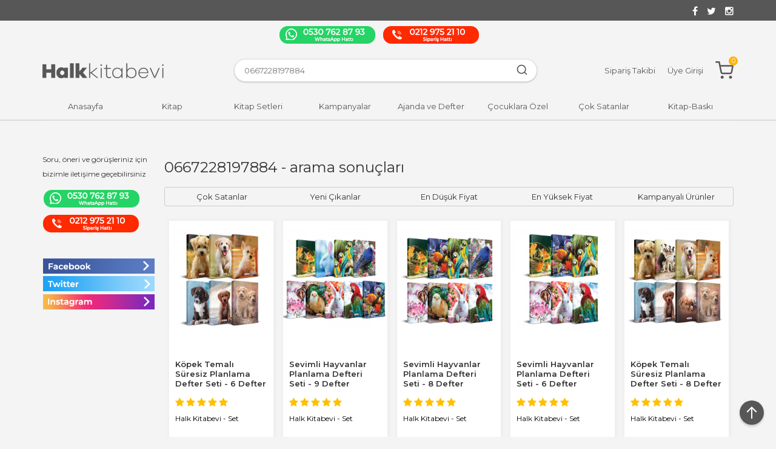

--- FILE ---
content_type: text/html; charset=utf-8;
request_url: https://www.halkkitabevi.com/tag/0667228197884.html
body_size: 14781
content:
<!DOCTYPE html>
<html lang="tr-TR">
<head>
<meta http-equiv="Content-Type" content="text/html; charset=utf-8" />
<title>0667228197884 - arama sonuçları</title>
<meta name="description" content="0667228197884 - arama sonuçları" />
<meta name="keywords" content="0667228197884 - arama sonuçları" />
<meta name="robots" content="index, follow" />
 




<meta name="viewport" content="width=device-width, initial-scale=1, maximum-scale=2"/>
<meta name="apple-mobile-web-app-capable" content="yes"/>





<link rel="dns-prefetch" href="//cdn1.dokuzsoft.com" />
<link rel="dns-prefetch" href="//stats.g.doubleclick.net" />
<link rel="dns-prefetch" href="//www.google-analytics.com" />
<link rel="dns-prefetch" href="//www.googleadservices.com" />

<link rel="shortcut icon" href="/u/halkkitabevi/favicon.ico?v=4131" type="image/x-icon" />

<link type="text/css" href="/u/halkkitabevi/combine.css?v=4131" rel="stylesheet" />

<link href="https://fonts.googleapis.com/css?family=Montserrat:200,300,400,500,600&display=swap&subset=latin-ext" rel="stylesheet">
<style>
body{background-color: #f4f4f4}
.list_category_banner {margin-top:30px;}
.home_item_prd .prd_info .name {height:50px;}
.orders_form .ord_note_trigger,
.orders_form .ord_note{ display: none;}


.orders_form .select_cargo label {
width: 50%;
}
.orders_form .select_cargo label .option_content {
text-align: left;
}

.nws_content.clearfix img {
    width: 100%;
    height: 456px !important;
    object-fit: cover;
}
.custom_input_fields{
 padding: 5px
}
</style>
<meta name="google-site-verification" content="Dx4gMsoKhhq_bULZDGzX1VKx2BqH59sG4AbmJk6z8xA" />
<meta name="facebook-domain-verification" content="rboslwsluxlb1dfsi7ndqm6z7de285" />
<meta name="google-site-verification" content="I2vd2cVsDP1h-KmNOsRFZL7Z9evQn5hetcTZvpwJ95c" />
<link rel="icon" type="image/gif" href="https://www.halkkitabevi.com/u/halkkitabevi/wysiwyg/favicon-32x32.png"/>


<style>
.prd_view .prd_view_img_box .discount_img,
.prd_view .new_icon{	
z-index: 102;
}
.content_body {min-height: auto !important;}
.page_home .hk_banner .banner_wrapper {position: relative; top: 16px;}
@media screen and (max-width: 990px) {
.header_sticky_wrapper.is-sticky { position:static; }
.container_responsive .bar_top { display: block; }
.social_menu ul li:nth-child(1) { width: 50%; order: 2; }
.social_menu ul li:nth-child(2) { margin-right: 0; width: 50%; order: 2; }
.social_menu ul li:nth-child(3) { width: 100%; margin-bottom: 10px; order: 1; }
.social_menu ul { flex-wrap: wrap; }
}
</style>

<!-- Twitter universal website tag code -->
<script>
!function(e,t,n,s,u,a){e.twq||(s=e.twq=function(){s.exe?s.exe.apply(s,arguments):s.queue.push(arguments);
},s.version='1.1',s.queue=[],u=t.createElement(n),u.async=!0,u.src='//static.ads-twitter.com/uwt.js',
a=t.getElementsByTagName(n)[0],a.parentNode.insertBefore(u,a))}(window,document,'script');
// Insert Twitter Pixel ID and Standard Event data below
twq('init','o8zbz');
twq('track','PageView');
</script>
<!-- End Twitter universal website tag code -->

<!-- Google Tag Manager -->
<script>(function(w,d,s,l,i){w[l]=w[l]||[];w[l].push({'gtm.start':
new Date().getTime(),event:'gtm.js'});var f=d.getElementsByTagName(s)[0],
j=d.createElement(s),dl=l!='dataLayer'?'&l='+l:'';j.async=true;j.src=
'https://www.googletagmanager.com/gtm.js?id='+i+dl;f.parentNode.insertBefore(j,f);
})(window,document,'script','dataLayer','GTM-WZ9W56G');</script>
<!-- End Google Tag Manager -->
<script>
!function (w, d, t) {
  w.TiktokAnalyticsObject=t;var ttq=w[t]=w[t]||[];ttq.methods=["page","track","identify","instances","debug","on","off","once","ready","alias","group","enableCookie","disableCookie"],ttq.setAndDefer=function(t,e){t[e]=function(){t.push([e].concat(Array.prototype.slice.call(arguments,0)))}};for(var i=0;i<ttq.methods.length;i++)ttq.setAndDefer(ttq,ttq.methods[i]);ttq.instance=function(t){for(var e=ttq._i[t]||[],n=0;n<ttq.methods.length;n++)ttq.setAndDefer(e,ttq.methods[n]);return e},ttq.load=function(e,n){var i="https://analytics.tiktok.com/i18n/pixel/events.js";ttq._i=ttq._i||{},ttq._i[e]=[],ttq._i[e]._u=i,ttq._t=ttq._t||{},ttq._t[e]=+new Date,ttq._o=ttq._o||{},ttq._o[e]=n||{};var o=document.createElement("script");o.type="text/javascript",o.async=!0,o.src=i+"?sdkid="+e+"&lib="+t;var a=document.getElementsByTagName("script")[0];a.parentNode.insertBefore(o,a)};

  ttq.load('CHQTL1JC77UBJAEBAQUG');
  ttq.page();
}(window, document, 'ttq');
</script></head>

<body><div class="page_prdlist   ">
<div class="container   container_responsive ">
<div class="header_full_bg">
<div class="content_full_bg">
     
<div class="content_wrapper">
 	 
<header class="header">
  <div class="banner_header">
    <div class="wrapper">
      
      <div class="banner_header_social">
        	<ul>
			<li ><a href="https://facebook.com/halkkitabevi" target="_blank"><span><i class="fa fa-facebook"></i></span></a>
				</li>			
			<li ><a href="https://twitter.com/halkkitabevi" target="_blank"><span><i class="fa fa-twitter"></i></span></a>
				</li>			
			<li ><a href="https://instagram.com/halkkitabevi" target="_blank"><span><i class="fa fa-instagram"></i></span></a>
				</li>			
			
	</ul>

      </div>
    </div>
  </div>

  <div class="bar_top">
  <div class="cw">
    <div class="top_menu"></div>
    <div class="social_menu">	<ul>
			<li ><a href="https://api.whatsapp.com/send?phone=905307628793&text=" ><img alt="whatsapp" src="/u/halkkitabevi/menu/a/h/a/halkkitapevi-whatsapp-1585586467.png" /></a>
				</li>			
			<li ><a href="/" ><img alt="telefon" src="/u/halkkitabevi/menu/a/h/a/halkkitapevi-siparishatti-1585586457.png" /></a>
				</li>			
			
	</ul>
</div>
  </div>
</div>
  <div class="header_sticky_wrapper">
    <div class="header_content">
      <div class="wrapper">

        <div class="header_content_burger">
          <svg width="24" height="24" viewBox="0 0 24 24" fill="#575757" xmlns="http://www.w3.org/2000/svg">
            <path d="M3 13h18c0.552 0 1-0.448 1-1s-0.448-1-1-1h-18c-0.552 0-1 0.448-1 1s0.448 1 1 1zM3 7h18c0.552 0 1-0.448 1-1s-0.448-1-1-1h-18c-0.552 0-1 0.448-1 1s0.448 1 1 1zM3 19h18c0.552 0 1-0.448 1-1s-0.448-1-1-1h-18c-0.552 0-1 0.448-1 1s0.448 1 1 1z"></path>
          </svg>
        </div>
        <div class="logo">
          <a href="https://www.halkkitabevi.com/"><img src="/u/halkkitabevi/halk-kitabevi-1580467677-1582817300-1585232584.png" alt="www.halkkitabevi.com" /></a>
        </div>
        <div class="search_box" data-error-text="Arama için en az 3 karakter girmelisiniz.">	
	<form action="https://www.halkkitabevi.com/index.php?" onsubmit="return checkSearchForm(this);">
	<input type="hidden" name="p" value="Products" />
	<input type="hidden" id="q_field_active" name="q_field_active" value="0" />
	
	<div class="search_area">		
		<select name="ctg_id" class="inp_select">
		<option value="">Tüm kategorilerde</option>			
			
	<option value="3414">Bütçe Dostu Defterler</option>
	
	<option value="3405">Bütçe Dostu Kitaplar</option>
	
	<option value="2953">Tuluhan Tekelioğlu İmza Günleri</option>
	
	<option value="3455">3454</option>
	
	<option value="2944">Aile Çocuk</option>
	
	<option value="2626">Akademik</option>
	
	<option value="3169">Araştırma - İnceleme</option>
	
	<option value="3183">Atatürk&#039;ün Bütün Eserleri</option>
	
	<option value="3202">Aydınlatma</option>
	
	<option value="3176">Balyoz ve Ergenekon Davası</option>
	
	<option value="2594">Bilgisayar</option>
	
	<option value="2707">Bilim - Mühendislik</option>
	
	<option value="3171">Çin Kitaplığı</option>
	
	<option value="2603">Çocuk Kitapları</option>
	
	<option value="3200">Dekorasyon</option>
	
	<option value="3167">Devrim Tarihi</option>
	
	<option value="2945">Diğer</option>
	
	<option value="3166">Din ve Aydınlanma</option>
	
	<option value="3187">DVD Video Belgesel</option>
	
	<option value="2578">Edebiyat</option>
	
	<option value="3517">EĞİTİM - SINAVLARA HAZIRLIK - OKULA YARDIMCI</option>
	
	<option value="2618">Ekonomi</option>
	
	<option value="3175">Ermeni Meselesi</option>
	
	<option value="3197">Ev &amp; Yaşam</option>
	
	<option value="2665">Felsefe</option>
	
	<option value="2593">Genel Konular</option>
	
	<option value="3179">Gezi</option>
	
	<option value="2656">Gezi ve Rehber Kitapları</option>
	
	<option value="3172">Güncel</option>
	
	<option value="3170">Güncel-Siyaset</option>
	
	<option value="2913">Hizmet</option>
	
	<option value="3198">Hobi &amp; Kırtasiye</option>
	
	<option value="2773">Hukuk</option>
	
	<option value="3201">İlginç Ürünler</option>
	
	<option value="2754">İnanç Kitapları - Mitolojiler</option>
	
	<option value="2609">İnsan ve Toplum</option>
	
	<option value="2623">İslam</option>
	
	<option value="3177">İşçi Kitaplığı</option>
	
	<option value="3188">İz Bırakanlar</option>
	
	<option value="2000">Kitap</option>
	
	<option value="3182">Kitap Setleri</option>
	
	<option value="3199">Koku &amp; Mum</option>
	
	<option value="3178">Kürt Sorunu</option>
	
	<option value="2729">Müzik</option>
	
	<option value="2709">Periyodik Yayınlar</option>
	
	<option value="2611">Politika Siyaset</option>
	
	<option value="2607">Psikoloji</option>
	
	<option value="2652">Sağlık</option>
	
	<option value="2601">Sanat</option>
	
	<option value="2620">Sosyoloji</option>
	
	<option value="2585">Tarih</option>
	
	<option value="3173">Teori ve Siyaset</option>
	
	<option value="3186">Ütopyalar</option>
	
	<option value="2658">Yabancı Dilde Kitaplar</option>
	
	<option value="2693">Yemek Kitapları</option>
	
	<option value="3500">2025 Kitap Kampanyası</option>
	
	<option value="3516">30 Ağustos Setleri</option>
	
	<option value="2544">Araç-Gereç</option>
	
	<option value="3510">Arden Serisi</option>
	
	<option value="3508">Babalar Günü</option>
	
	<option value="2968">Beton Ürünler</option>
	
	<option value="3007">Çocuk ve Ebeveyn Kitapları</option>
	
	<option value="3903">Denesil</option>
	
	<option value="3029">Elektronik</option>
	
	<option value="2955">Ev Dekorasyon</option>
	
	<option value="3011">Gıda</option>
	
	<option value="2565">Hediyelik Eşya</option>
	
	<option value="2358">Hobi</option>
	
	<option value="3501">İnternet Sitesi Ödeme Ürünü</option>
	
	<option value="2568">Kampanyalı Kitap Setleri</option>
	
	<option value="2574">kapida-odeme-kitap</option>
	
	<option value="2977">Kırmızı Kedi</option>
	
	<option value="3454">Kırmızı Kedi kitapları %70 İndirim</option>
	
	<option value="3470">Kişiye Özel Tasarımlı Ürünler</option>
	
	<option value="3512">Kitap Al,Oku Sev</option>
	
	<option value="3515">KOCHLER</option>
	
	<option value="3511">link düzeltme</option>
	
	<option value="2566">Mutfak</option>
	
	<option value="2954">Mutfak Gereçleri</option>
	
	<option value="3902">Öğretmenler Günü</option>
	
	<option value="3473">Özel Setler</option>
	
	<option value="3392">Parıltı - Teleskop Popüler Bilim - 0-6 Yaş Yayınları - Anonim Yayıncılık</option>
	
	<option value="3499">Sağlık Ürünleri</option>
	
	<option value="3498">Seçili Yayınevlerinde %35 İndirim</option>
	
	<option value="3507">Sia-MonoKL</option>
	
	<option value="3027">Süper İndirim</option>
	
	<option value="2357">Takılarımız</option>
	
	<option value="2569">Tele 1 Oyun Setleri</option>
	
	<option value="3487">Ulu Önderi Anlamak</option>
	
	<option value="3432">Viking Serisi</option>
								
		</select>	
		<input data-container="search_box" type="text" name="q"  id="qsearch" class="inp_text inp_search" value="0667228197884"  placeholder="kitap adı / yazar / yayınevi " />
		<svg width="20" height="20" viewBox="0 0 24 24" fill="#ddd" xmlns="http://www.w3.org/2000/svg">
      <path d="M16.041 15.856c-0.034 0.026-0.067 0.055-0.099 0.087s-0.060 0.064-0.087 0.099c-1.258 1.213-2.969 1.958-4.855 1.958-1.933 0-3.682-0.782-4.95-2.050s-2.050-3.017-2.050-4.95 0.782-3.682 2.050-4.95 3.017-2.050 4.95-2.050 3.682 0.782 4.95 2.050 2.050 3.017 2.050 4.95c0 1.886-0.745 3.597-1.959 4.856zM21.707 20.293l-3.675-3.675c1.231-1.54 1.968-3.493 1.968-5.618 0-2.485-1.008-4.736-2.636-6.364s-3.879-2.636-6.364-2.636-4.736 1.008-6.364 2.636-2.636 3.879-2.636 6.364 1.008 4.736 2.636 6.364 3.879 2.636 6.364 2.636c2.125 0 4.078-0.737 5.618-1.968l3.675 3.675c0.391 0.391 1.024 0.391 1.414 0s0.391-1.024 0-1.414z"></path>
    </svg>
		<button type="submit" class="button button_search" name="search"></button>
		<!-- Ara -->
	</div>
	<a class="adv_search" href="https://www.halkkitabevi.com/index.php?p=Products&amp;search_form=1" rel="nofollow">Detaylı Arama</a>	
		
		<input type="hidden" id="q_field" name="q_field" value="" />
	</form>
	<div class="clear"></div>
</div>        <div class="header_menu">
          <ul>
            <li><a href="/siparis-takibi.html" rel="nofollow"><span class="header_menu_text">Sipariş Takibi</span></a></li>
                        <li><a href="https://www.halkkitabevi.com/login" rel="nofollow"><span class="header_menu_text">Üye Girişi</span></a></li>
                        <li><a class="cart_box " href="https://www.halkkitabevi.com/cart">
  <svg width="30" height="30" viewBox="0 0 24 24" fill="#575757" xmlns="http://www.w3.org/2000/svg">
    <path d="M11 21c0-0.552-0.225-1.053-0.586-1.414s-0.862-0.586-1.414-0.586-1.053 0.225-1.414 0.586-0.586 0.862-0.586 1.414 0.225 1.053 0.586 1.414 0.862 0.586 1.414 0.586 1.053-0.225 1.414-0.586 0.586-0.862 0.586-1.414zM22 21c0-0.552-0.225-1.053-0.586-1.414s-0.862-0.586-1.414-0.586-1.053 0.225-1.414 0.586-0.586 0.862-0.586 1.414 0.225 1.053 0.586 1.414 0.862 0.586 1.414 0.586 1.053-0.225 1.414-0.586 0.586-0.862 0.586-1.414zM7.221 7h14.57l-1.371 7.191c-0.046 0.228-0.166 0.425-0.332 0.568-0.18 0.156-0.413 0.246-0.688 0.241h-9.734c-0.232 0.003-0.451-0.071-0.626-0.203-0.19-0.143-0.329-0.351-0.379-0.603zM1 2h3.18l0.848 4.239c0.108 0.437 0.502 0.761 0.972 0.761h1.221l-0.4-2h-0.821c-0.552 0-1 0.448-1 1 0 0.053 0.004 0.105 0.012 0.155 0.004 0.028 0.010 0.057 0.017 0.084l1.671 8.347c0.149 0.751 0.57 1.383 1.14 1.811 0.521 0.392 1.17 0.613 1.854 0.603h9.706c0.748 0.015 1.455-0.261 1.995-0.727 0.494-0.426 0.848-1.013 0.985-1.683l1.602-8.402c0.103-0.543-0.252-1.066-0.795-1.17-0.065-0.013-0.13-0.019-0.187-0.018h-16.18l-0.84-4.196c-0.094-0.462-0.497-0.804-0.98-0.804h-4c-0.552 0-1 0.448-1 1s0.448 1 1 1z"></path>
  </svg>
	<span class="dy_cart_prd_count">0</span>
</a>
</li>
          </ul>
        </div>
      </div>
    </div>

    <nav class="main_menu">
      <div class="wrapper">
        <div class="main_menu_close">
          <svg width="24" height="24" viewBox="0 0 20 20" fill="#575757" xmlns="http://www.w3.org/2000/svg">
            <path d="M10 8.586l-7.071-7.071-1.414 1.414 7.071 7.071-7.071 7.071 1.414 1.414 7.071-7.071 7.071 7.071 1.414-1.414-7.071-7.071 7.071-7.071-1.414-1.414-7.071 7.071z"></path>
          </svg>
        </div>
        	<ul>
			<li ><a href="/" ><span>Anasayfa</span></a>
				</li>			
			<li class="__main_menu_item_mobile"><a href="/kategoriler.html" ><span>Kategoriler</span></a>
				</li>			
			<li ><a href="/kitap" ><span>Kitap</span></a>
						<ul>
											<li ><a href="/kitap/arastirma-tarih" ><span>Araştırma - Tarih</span></a>
						
															<ul>
																			<li ><a href="/kitap/arastirma-tarih/ermeni-meselesi"  ><span>Ermeni Meselesi</span></a></li>
																			<li ><a href="/kitap/arastirma-tarih/etnoloji"  ><span>Etnoloji</span></a></li>
																			<li ><a href="/kitap/arastirma-tarih/istanbul-kitaplari"  ><span>İstanbul Kitapları</span></a></li>
																			<li ><a href="/kitap/arastirma-tarih/politika-arastirma/turkiye-politika"  ><span>Türkiye Politika</span></a></li>
												
								</ul>
													
						
						</li>
											<li ><a href="/kitap/cizgi-roman" ><span>Çizgi Roman</span></a>
						
													
						
						</li>
											<li ><a href="/kitap/edebiyat" ><span>Edebiyat</span></a>
						
															<ul>
																			<li ><a href="/kitap/edebiyat/edebiyatcilar"  ><span>Edebiyatçılar</span></a></li>
																			<li ><a href="/kitap/edebiyat/edebiyat-dergisi"  ><span>Edebiyat Dergisi</span></a></li>
																			<li ><a href="/kitap/edebiyat/edebiyat-inceleme"  ><span>Edebiyat İnceleme</span></a></li>
																			<li ><a href="/kitap/edebiyat/destan"  ><span>Destan</span></a></li>
												
								</ul>
													
						
						</li>
											<li ><a href="/kitap/bilim" ><span>Bilim</span></a>
						
															<ul>
																			<li ><a href="/kitap/bilim/anatomi"  ><span>Anatomi</span></a></li>
												
								</ul>
													
						
						</li>
											<li ><a href="/kitap/cocuk-ve-genclik/genclik" ><span>Gençlik</span></a>
						
															<ul>
																			<li ><a href="/kitap/cocuk-ve-genclik"  ><span>Çocuk ve Gençlik</span></a></li>
																			<li ><a href="/kitap/cocuk-ve-genclik/genclik/12-yas-hikaye-ve-romanlar"  ><span>12+ Yaş Hikaye ve Romanlar</span></a></li>
												
								</ul>
													
						
						</li>
											<li ><a href="/kitap/felsefe" ><span>Felsefe</span></a>
						
															<ul>
																			<li ><a href="/kitap/felsefe/felsefeciler"  ><span>Felsefeciler</span></a></li>
																			<li ><a href="/kitap/felsefe/felsefi-romanlar"  ><span>Felsefi Romanlar</span></a></li>
																			<li ><a href="/kitap/felsefe/bilgelik"  ><span>Bilgelik</span></a></li>
																			<li ><a href="/kitap/felsefe/felsefe-bilimi"  ><span>Felsefe Bilimi</span></a></li>
												
								</ul>
													
						
						</li>
								
				</ul>
					</li>			
			<li ><a href="/kitap-setleri" ><span>Kitap Setleri</span></a>
				</li>			
			<li ><a href="/genel-konular/kultur/halkkitabevi-seri" ><span>Kampanyalar</span></a>
				</li>			
			<li ><a href="/hobi/ajanda-takvim-defter" ><span>Ajanda ve Defter</span></a>
				</li>			
			<li ><a href="/kampanyali-kitap-setleri/cocuklara-ozel" ><span>Çocuklara Özel</span></a>
				</li>			
			<li ><a href="/cok-satanlar" ><span>Çok Satanlar</span></a>
				</li>			
			<li ><a href="/kitap-baski" ><span>Kitap-Baskı</span></a>
				</li>			
			
	</ul>

      </div>
    </nav>
  </div>
  
</header> 

<div class="__popupAddCart">
  <div class="__popupAddCart-overlay">
    <div class="__popupAddCart-wrapper">
      <div class="__popupAddCart-icon" style="display: flex;justify-content: center;margin-bottom:10px;">
        <svg width="40" height="40" viewBox="0 0 24 24" fill="#76A31F" xmlns="http://www.w3.org/2000/svg">
          <path d="M21 11.080v0.92c-0.001 2.485-1.009 4.733-2.64 6.362s-3.88 2.634-6.365 2.632-4.734-1.009-6.362-2.64-2.634-3.879-2.633-6.365 1.009-4.733 2.64-6.362 3.88-2.634 6.365-2.633c1.33 0.001 2.586 0.289 3.649 0.775 0.502 0.23 1.096 0.008 1.325-0.494s0.008-1.096-0.494-1.325c-1.327-0.606-2.866-0.955-4.479-0.956-3.037-0.002-5.789 1.229-7.78 3.217s-3.224 4.74-3.226 7.777 1.229 5.789 3.217 7.78 4.739 3.225 7.776 3.226 5.789-1.229 7.78-3.217 3.225-4.739 3.227-7.777v-0.92c0-0.552-0.448-1-1-1s-1 0.448-1 1zM21.293 3.293l-9.293 9.302-2.293-2.292c-0.391-0.391-1.024-0.391-1.414 0s-0.391 1.024 0 1.414l3 3c0.391 0.391 1.024 0.39 1.415 0l10-10.010c0.39-0.391 0.39-1.024-0.001-1.414s-1.024-0.39-1.414 0.001z"></path>
        </svg>
      </div>
      <div class="__popupAddCart-title">Ürün Sepetinize Başarıyla Eklendi</div>
    </div>
  </div>
</div>

<main class="content_body">

	<div class="clear"></div>
	
  	
	<div class="cw layout_010 layout_vit">	
	<div>
	<div class="mod_container list_category_banner" id="mod_container_272"></div>	
	<div class="mod_container " id="mod_container_428">		
</div>	
</div>
	</div>	
		
			
	<div id="layout_style" class="content_body_cw cw layout_110">
          <div class="side_column left_column">
        		<div class="mod_container " id="mod_container_92" ></div>
		
		<div class="mod_container " id="mod_container_217" ></div>
		
		<div class="mod_container left-social-menu" id="mod_container_219" >
	<div class="box box_menu">
	<div class="box_header"><a href="javascript:void(0);">Soru, öneri ve görüşleriniz için bizimle iletişime geçebilirsiniz</a></div>
	<div class="box_content menu_content">

		
					<ul>
							<li><a href="https://api.whatsapp.com/send?phone=905307628793&text=" ><img alt="whatsapp" src="/u/halkkitabevi/menu/a/h/a/halkkitapevi-whatsapp-1585586467.png" /></a>
								</li>			
							<li><a href="/" ><img alt="telefon" src="/u/halkkitabevi/menu/a/h/a/halkkitapevi-siparishatti-1585586457.png" /></a>
								</li>			
					
			</ul>
		

	
	</div>
	<div class="box_footer"></div>
	</div>	
	
</div>
		
		<div class="mod_container banner-follow-us" id="mod_container_221" >


<style>
@media only screen and (min-width: 768px) {
#mod_container_221 .tabs_view_splitter.tabs_view_splitter_3 .tabs_view_splitter_nav>li.tabs_view_splitter_col1{
	width: 100%;
}
#mod_container_221 .tabs_view_splitter.tabs_view_splitter_3 .tabs_view_splitter_nav>li.tabs_view_splitter_col2{
	width: 100%;
}
#mod_container_221 .tabs_view_splitter.tabs_view_splitter_3 .tabs_view_splitter_nav>li.tabs_view_splitter_col3{
	width: 100%;
}
}
</style>
<div class="box tabs_view_splitter tabs_view_splitter_3">
	<ul class="tabs_view_splitter_nav">
				
				<li class="tabs_view_splitter_col1">
			
			<div class="">
			<div class="banner_wrapper">						<a target="_blank" href="https://www.facebook.com/halkkitabevi">
							<img class="banner_img lazy" alt="Facebook" src="/i/1x1.png" data-src="/u/halkkitabevi/banners/a/b/a/banner-facebook-1585235944.jpg" width="184"  height="25" />
						</a>
			</div>	
<div class="clear"></div>
			</div>
			
			
		</li>
						
				<li class="tabs_view_splitter_col2">
			
			<div class="">
			<div class="banner_wrapper">						<a target="_blank" href="https://twitter.com/halkkitabevi">
							<img class="banner_img lazy" alt="Twitter" src="/i/1x1.png" data-src="/u/halkkitabevi/banners/a/b/a/banner-twitter-1585235972.jpg" width="184"  height="25" />
						</a>
			</div>	
<div class="clear"></div>
			</div>
			
			
		</li>
						
				<li class="tabs_view_splitter_col3">
			
			<div class="">
			<div class="banner_wrapper">						<a target="_blank" href="https://instagram.com/halkkitabevi">
							<img class="banner_img lazy" alt="Instagram" src="/i/1x1.png" data-src="/u/halkkitabevi/banners/a/b/a/banner-instagram-1585235995.jpg" width="184"  height="25" />
						</a>
			</div>	
<div class="clear"></div>
			</div>
			
			
		</li>
								
	</ul>	
	<div class=clear></div>
	
</div>
</div>
		

      </div>
        <div class="main_content">
                                    	<div class="mod_container __box_prd_padding" id="mod_container_216" >
<div class="box box_prd box_prd_gallery">
	<div class="box_header">
		<a href="https://www.halkkitabevi.com/cok-satanlar-2">
						Çok Satanlar 					</a>
	</div>
	
	<div class="box_content">

	<ul>
	

<li class="items_col items_col5  items_col_left ">
<div class="home_item_prd home_item_prd_a">
	
	
	
	
		<div class="image_container">
	<div class="image image_a">
							
				
				<a title="Asla Vazgeçme 2026 Gemici Duvar Takvimi"  class="tooltip-ajax" href="https://www.halkkitabevi.com/asla-vazgecme-2026-gemici-duvar-takvimi">
			<img class="prd_img prd_img_216_0_1033734 lazy" width="100" height="100" src="/i/1x1.png" data-src="/u/halkkitabevi/img/a/a/s/asla-vazgec-me-2026-gemici-duvar-takvimi-8683672879659-1758543831.jpg" alt="Asla Vazgeçme 2026 Gemici Duvar Takvimi" title="Asla Vazgeçme 2026 Gemici Duvar Takvimi" />
		</a>
		<noscript>
			<a title="Asla Vazgeçme 2026 Gemici Duvar Takvimi"  class="tooltip-ajax" href="https://www.halkkitabevi.com/asla-vazgecme-2026-gemici-duvar-takvimi">
				<img class="prd_img prd_img_216_0_1033734 " width="100" height="100" src="/u/halkkitabevi/img/a/a/s/asla-vazgec-me-2026-gemici-duvar-takvimi-8683672879659-1758543831.jpg" alt="Asla Vazgeçme 2026 Gemici Duvar Takvimi" title="Asla Vazgeçme 2026 Gemici Duvar Takvimi" />
			</a>
		</noscript>
			</div>
	</div>
	<div class="prd_info">		
		<div class="name"><a href="https://www.halkkitabevi.com/asla-vazgecme-2026-gemici-duvar-takvimi">Asla Vazgeçme 2026 Gemici Duvar Takvimi</a></div>
		
		<div><div class="vote_section">
<div class="vote_imgs">
		<a class="vote_items " rel="nofollow" onclick="$('.vote_result_1033734').loadPage($(this).attr('href'),'#vote_result');$(this).parents('.vote_section').find('.vote_result').show();return false;" href="https://www.halkkitabevi.com/index.php?save=1&amp;p=Votes&amp;vote_value=1&amp;item_id=1033734&amp;item_type=prd&amp;no_common=1" >	
		<span class="fa fa-star "></span>
	</a>
		<a class="vote_items " rel="nofollow" onclick="$('.vote_result_1033734').loadPage($(this).attr('href'),'#vote_result');$(this).parents('.vote_section').find('.vote_result').show();return false;" href="https://www.halkkitabevi.com/index.php?save=1&amp;p=Votes&amp;vote_value=2&amp;item_id=1033734&amp;item_type=prd&amp;no_common=1" >	
		<span class="fa fa-star "></span>
	</a>
		<a class="vote_items " rel="nofollow" onclick="$('.vote_result_1033734').loadPage($(this).attr('href'),'#vote_result');$(this).parents('.vote_section').find('.vote_result').show();return false;" href="https://www.halkkitabevi.com/index.php?save=1&amp;p=Votes&amp;vote_value=3&amp;item_id=1033734&amp;item_type=prd&amp;no_common=1" >	
		<span class="fa fa-star "></span>
	</a>
		<a class="vote_items " rel="nofollow" onclick="$('.vote_result_1033734').loadPage($(this).attr('href'),'#vote_result');$(this).parents('.vote_section').find('.vote_result').show();return false;" href="https://www.halkkitabevi.com/index.php?save=1&amp;p=Votes&amp;vote_value=4&amp;item_id=1033734&amp;item_type=prd&amp;no_common=1" >	
		<span class="fa fa-star "></span>
	</a>
		<a class="vote_items " rel="nofollow" onclick="$('.vote_result_1033734').loadPage($(this).attr('href'),'#vote_result');$(this).parents('.vote_section').find('.vote_result').show();return false;" href="https://www.halkkitabevi.com/index.php?save=1&amp;p=Votes&amp;vote_value=5&amp;item_id=1033734&amp;item_type=prd&amp;no_common=1" >	
		<span class="fa fa-star "></span>
	</a>
		
	<span class="vote_stats">0.00/5</span>

</div>
<div class="vote_result vote_result_1033734" onclick="$(this).toggle()"></div>	
</div>	
</div>
		
				<div class="publisher"><a href="https://www.halkkitabevi.com/halk-kitabevi">Halk Kitabevi</a></div>
			
		<div class="writer"><a href="https://www.halkkitabevi.com/kolektif-kitaplari">Kolektif</a></div>		
		
		<div class="price_box __price_box">
			<div class="__price_box-left">
									<span class="price price_list convert_cur __price_box-line" data-price="300.00" data-cur-code="TL">300<sup>,00</sup>TL</span>
								<span class="price price_sale convert_cur" data-price="150.00" data-cur-code="TL">150<sup>,00</sup>TL</span>
			</div> 
							<div class="discount">
					<span>İNDİRİM</span>
					<span><sub>%</sub>50</span>
				</div>
					</div>
		
				<div class="actions">
		
					
														<a data-prd-id="1033734" class="button button_add_to_cart">
						<svg width="12" height="12" viewBox="0 0 24 24" xmlns="http://www.w3.org/2000/svg">
			        <path d="M11 21c0-0.552-0.225-1.053-0.586-1.414s-0.862-0.586-1.414-0.586-1.053 0.225-1.414 0.586-0.586 0.862-0.586 1.414 0.225 1.053 0.586 1.414 0.862 0.586 1.414 0.586 1.053-0.225 1.414-0.586 0.586-0.862 0.586-1.414zM22 21c0-0.552-0.225-1.053-0.586-1.414s-0.862-0.586-1.414-0.586-1.053 0.225-1.414 0.586-0.586 0.862-0.586 1.414 0.225 1.053 0.586 1.414 0.862 0.586 1.414 0.586 1.053-0.225 1.414-0.586 0.586-0.862 0.586-1.414zM7.221 7h14.57l-1.371 7.191c-0.046 0.228-0.166 0.425-0.332 0.568-0.18 0.156-0.413 0.246-0.688 0.241h-9.734c-0.232 0.003-0.451-0.071-0.626-0.203-0.19-0.143-0.329-0.351-0.379-0.603zM1 2h3.18l0.848 4.239c0.108 0.437 0.502 0.761 0.972 0.761h1.221l-0.4-2h-0.821c-0.552 0-1 0.448-1 1 0 0.053 0.004 0.105 0.012 0.155 0.004 0.028 0.010 0.057 0.017 0.084l1.671 8.347c0.149 0.751 0.57 1.383 1.14 1.811 0.521 0.392 1.17 0.613 1.854 0.603h9.706c0.748 0.015 1.455-0.261 1.995-0.727 0.494-0.426 0.848-1.013 0.985-1.683l1.602-8.402c0.103-0.543-0.252-1.066-0.795-1.17-0.065-0.013-0.13-0.019-0.187-0.018h-16.18l-0.84-4.196c-0.094-0.462-0.497-0.804-0.98-0.804h-4c-0.552 0-1 0.448-1 1s0.448 1 1 1z"></path>
			      </svg>
			      <span class="button-text">Sepete Ekle</span>
			    </a>
						
				
		</div>	
				
				
		
		
			
		
	</div>
</div>
</li>
<li class="items_col items_col5   ">
<div class="home_item_prd home_item_prd_a">
	
	
	
	
		<div class="image_container">
	<div class="image image_a">
							
				
				<a title="2025 Atatürk Gemici Duvar Takvimi - Gazi"  class="tooltip-ajax" href="https://www.halkkitabevi.com/2025-ataturk-gemici-duvar-takvimi-gazi">
			<img class="prd_img prd_img_216_1_992965 lazy" width="100" height="100" src="/i/1x1.png" data-src="/u/halkkitabevi/img/a/2/0/2025-ataturk-gemici-duvar-takvimi-gazifcd981e587161a9fb9b4d5f55a89a364.png" alt="2025 Atatürk Gemici Duvar Takvimi - Gazi" title="2025 Atatürk Gemici Duvar Takvimi - Gazi" />
		</a>
		<noscript>
			<a title="2025 Atatürk Gemici Duvar Takvimi - Gazi"  class="tooltip-ajax" href="https://www.halkkitabevi.com/2025-ataturk-gemici-duvar-takvimi-gazi">
				<img class="prd_img prd_img_216_1_992965 " width="100" height="100" src="/u/halkkitabevi/img/a/2/0/2025-ataturk-gemici-duvar-takvimi-gazifcd981e587161a9fb9b4d5f55a89a364.png" alt="2025 Atatürk Gemici Duvar Takvimi - Gazi" title="2025 Atatürk Gemici Duvar Takvimi - Gazi" />
			</a>
		</noscript>
			</div>
	</div>
	<div class="prd_info">		
		<div class="name"><a href="https://www.halkkitabevi.com/2025-ataturk-gemici-duvar-takvimi-gazi">2025 Atatürk Gemici Duvar Takvimi - Gazi</a></div>
		
		<div><div class="vote_section">
<div class="vote_imgs">
		<a class="vote_items " rel="nofollow" onclick="$('.vote_result_992965').loadPage($(this).attr('href'),'#vote_result');$(this).parents('.vote_section').find('.vote_result').show();return false;" href="https://www.halkkitabevi.com/index.php?save=1&amp;p=Votes&amp;vote_value=1&amp;item_id=992965&amp;item_type=prd&amp;no_common=1" >	
		<span class="fa fa-star "></span>
	</a>
		<a class="vote_items " rel="nofollow" onclick="$('.vote_result_992965').loadPage($(this).attr('href'),'#vote_result');$(this).parents('.vote_section').find('.vote_result').show();return false;" href="https://www.halkkitabevi.com/index.php?save=1&amp;p=Votes&amp;vote_value=2&amp;item_id=992965&amp;item_type=prd&amp;no_common=1" >	
		<span class="fa fa-star "></span>
	</a>
		<a class="vote_items " rel="nofollow" onclick="$('.vote_result_992965').loadPage($(this).attr('href'),'#vote_result');$(this).parents('.vote_section').find('.vote_result').show();return false;" href="https://www.halkkitabevi.com/index.php?save=1&amp;p=Votes&amp;vote_value=3&amp;item_id=992965&amp;item_type=prd&amp;no_common=1" >	
		<span class="fa fa-star "></span>
	</a>
		<a class="vote_items " rel="nofollow" onclick="$('.vote_result_992965').loadPage($(this).attr('href'),'#vote_result');$(this).parents('.vote_section').find('.vote_result').show();return false;" href="https://www.halkkitabevi.com/index.php?save=1&amp;p=Votes&amp;vote_value=4&amp;item_id=992965&amp;item_type=prd&amp;no_common=1" >	
		<span class="fa fa-star "></span>
	</a>
		<a class="vote_items " rel="nofollow" onclick="$('.vote_result_992965').loadPage($(this).attr('href'),'#vote_result');$(this).parents('.vote_section').find('.vote_result').show();return false;" href="https://www.halkkitabevi.com/index.php?save=1&amp;p=Votes&amp;vote_value=5&amp;item_id=992965&amp;item_type=prd&amp;no_common=1" >	
		<span class="fa fa-star "></span>
	</a>
		
	<span class="vote_stats">0.00/5</span>

</div>
<div class="vote_result vote_result_992965" onclick="$(this).toggle()"></div>	
</div>	
</div>
		
				<div class="publisher"><a href="https://www.halkkitabevi.com/halk-kitabevi">Halk Kitabevi</a></div>
			
		<div class="writer"><a href="https://www.halkkitabevi.com/kolektif-kitaplari">Kolektif</a></div>		
		
		<div class="price_box __price_box">
			<div class="__price_box-left">
									<span class="price price_list convert_cur __price_box-line" data-price="250.00" data-cur-code="TL">250<sup>,00</sup>TL</span>
								<span class="price price_sale convert_cur" data-price="149.00" data-cur-code="TL">149<sup>,00</sup>TL</span>
			</div> 
							<div class="discount">
					<span>İNDİRİM</span>
					<span><sub>%</sub>40</span>
				</div>
					</div>
		
				<div class="actions">
		
					
														<a data-prd-id="992965" class="button button_add_to_cart">
						<svg width="12" height="12" viewBox="0 0 24 24" xmlns="http://www.w3.org/2000/svg">
			        <path d="M11 21c0-0.552-0.225-1.053-0.586-1.414s-0.862-0.586-1.414-0.586-1.053 0.225-1.414 0.586-0.586 0.862-0.586 1.414 0.225 1.053 0.586 1.414 0.862 0.586 1.414 0.586 1.053-0.225 1.414-0.586 0.586-0.862 0.586-1.414zM22 21c0-0.552-0.225-1.053-0.586-1.414s-0.862-0.586-1.414-0.586-1.053 0.225-1.414 0.586-0.586 0.862-0.586 1.414 0.225 1.053 0.586 1.414 0.862 0.586 1.414 0.586 1.053-0.225 1.414-0.586 0.586-0.862 0.586-1.414zM7.221 7h14.57l-1.371 7.191c-0.046 0.228-0.166 0.425-0.332 0.568-0.18 0.156-0.413 0.246-0.688 0.241h-9.734c-0.232 0.003-0.451-0.071-0.626-0.203-0.19-0.143-0.329-0.351-0.379-0.603zM1 2h3.18l0.848 4.239c0.108 0.437 0.502 0.761 0.972 0.761h1.221l-0.4-2h-0.821c-0.552 0-1 0.448-1 1 0 0.053 0.004 0.105 0.012 0.155 0.004 0.028 0.010 0.057 0.017 0.084l1.671 8.347c0.149 0.751 0.57 1.383 1.14 1.811 0.521 0.392 1.17 0.613 1.854 0.603h9.706c0.748 0.015 1.455-0.261 1.995-0.727 0.494-0.426 0.848-1.013 0.985-1.683l1.602-8.402c0.103-0.543-0.252-1.066-0.795-1.17-0.065-0.013-0.13-0.019-0.187-0.018h-16.18l-0.84-4.196c-0.094-0.462-0.497-0.804-0.98-0.804h-4c-0.552 0-1 0.448-1 1s0.448 1 1 1z"></path>
			      </svg>
			      <span class="button-text">Sepete Ekle</span>
			    </a>
						
				
		</div>	
				
				
		
		
			
		
	</div>
</div>
</li>
<li class="items_col items_col5   ">
<div class="home_item_prd home_item_prd_a">
	
	
	
	
		<div class="image_container">
	<div class="image image_a">
							
				
				<a title="Kişiye Özel 2026 Atatürk Komutan Ajanda - Termos - Kartpostal - Masa Takvimi ve Ayraç"  class="tooltip-ajax" href="https://www.halkkitabevi.com/kisiye-ozel-2026-ataturk-komutan-ajanda-termos-kartpostal-masa-takvimi-ve-ayrac">
			<img class="prd_img prd_img_216_2_1029900 lazy" width="100" height="100" src="/i/1x1.png" data-src="/u/halkkitabevi/img/a/k/i/kis-iye-o-zel-2026-atatu-rk-komutan-ajanda-termos-kartpostal-masa-takvimi-ve-ayrac-8683672877242-urun-1755779621.jpg" alt="Kişiye Özel 2026 Atatürk Komutan Ajanda - Termos - Kartpostal - Masa Takvimi ve Ayraç" title="Kişiye Özel 2026 Atatürk Komutan Ajanda - Termos - Kartpostal - Masa Takvimi ve Ayraç" />
		</a>
		<noscript>
			<a title="Kişiye Özel 2026 Atatürk Komutan Ajanda - Termos - Kartpostal - Masa Takvimi ve Ayraç"  class="tooltip-ajax" href="https://www.halkkitabevi.com/kisiye-ozel-2026-ataturk-komutan-ajanda-termos-kartpostal-masa-takvimi-ve-ayrac">
				<img class="prd_img prd_img_216_2_1029900 " width="100" height="100" src="/u/halkkitabevi/img/a/k/i/kis-iye-o-zel-2026-atatu-rk-komutan-ajanda-termos-kartpostal-masa-takvimi-ve-ayrac-8683672877242-urun-1755779621.jpg" alt="Kişiye Özel 2026 Atatürk Komutan Ajanda - Termos - Kartpostal - Masa Takvimi ve Ayraç" title="Kişiye Özel 2026 Atatürk Komutan Ajanda - Termos - Kartpostal - Masa Takvimi ve Ayraç" />
			</a>
		</noscript>
			</div>
	</div>
	<div class="prd_info">		
		<div class="name"><a href="https://www.halkkitabevi.com/kisiye-ozel-2026-ataturk-komutan-ajanda-termos-kartpostal-masa-takvimi-ve-ayrac">Kişiye Özel 2026 Atatürk Komutan Ajanda - Termos - Kartpostal - Masa...</a></div>
		
		<div><div class="vote_section">
<div class="vote_imgs">
		<a class="vote_items dy_selected" rel="nofollow" onclick="$('.vote_result_1029900').loadPage($(this).attr('href'),'#vote_result');$(this).parents('.vote_section').find('.vote_result').show();return false;" href="https://www.halkkitabevi.com/index.php?save=1&amp;p=Votes&amp;vote_value=1&amp;item_id=1029900&amp;item_type=prd&amp;no_common=1" >	
		<span class="fa fa-star "></span>
	</a>
		<a class="vote_items dy_selected" rel="nofollow" onclick="$('.vote_result_1029900').loadPage($(this).attr('href'),'#vote_result');$(this).parents('.vote_section').find('.vote_result').show();return false;" href="https://www.halkkitabevi.com/index.php?save=1&amp;p=Votes&amp;vote_value=2&amp;item_id=1029900&amp;item_type=prd&amp;no_common=1" >	
		<span class="fa fa-star "></span>
	</a>
		<a class="vote_items dy_selected" rel="nofollow" onclick="$('.vote_result_1029900').loadPage($(this).attr('href'),'#vote_result');$(this).parents('.vote_section').find('.vote_result').show();return false;" href="https://www.halkkitabevi.com/index.php?save=1&amp;p=Votes&amp;vote_value=3&amp;item_id=1029900&amp;item_type=prd&amp;no_common=1" >	
		<span class="fa fa-star "></span>
	</a>
		<a class="vote_items dy_selected" rel="nofollow" onclick="$('.vote_result_1029900').loadPage($(this).attr('href'),'#vote_result');$(this).parents('.vote_section').find('.vote_result').show();return false;" href="https://www.halkkitabevi.com/index.php?save=1&amp;p=Votes&amp;vote_value=4&amp;item_id=1029900&amp;item_type=prd&amp;no_common=1" >	
		<span class="fa fa-star "></span>
	</a>
		<a class="vote_items dy_selected" rel="nofollow" onclick="$('.vote_result_1029900').loadPage($(this).attr('href'),'#vote_result');$(this).parents('.vote_section').find('.vote_result').show();return false;" href="https://www.halkkitabevi.com/index.php?save=1&amp;p=Votes&amp;vote_value=5&amp;item_id=1029900&amp;item_type=prd&amp;no_common=1" >	
		<span class="fa fa-star "></span>
	</a>
		
	<span class="vote_stats">5.00/5</span>

</div>
<div class="vote_result vote_result_1029900" onclick="$(this).toggle()"></div>	
</div>	
</div>
		
				<div class="publisher"><a href="https://www.halkkitabevi.com/mor-kelebek">Mor Kelebek</a></div>
			
				
		
		<div class="price_box __price_box">
			<div class="__price_box-left">
									<span class="price price_list convert_cur __price_box-line" data-price="800.00" data-cur-code="TL">800<sup>,00</sup>TL</span>
								<span class="price price_sale convert_cur" data-price="399.00" data-cur-code="TL">399<sup>,00</sup>TL</span>
			</div> 
							<div class="discount">
					<span>İNDİRİM</span>
					<span><sub>%</sub>50</span>
				</div>
					</div>
		
				<div class="actions">
		
					
														<a data-prd-id="1029900" class="button button_add_to_cart">
						<svg width="12" height="12" viewBox="0 0 24 24" xmlns="http://www.w3.org/2000/svg">
			        <path d="M11 21c0-0.552-0.225-1.053-0.586-1.414s-0.862-0.586-1.414-0.586-1.053 0.225-1.414 0.586-0.586 0.862-0.586 1.414 0.225 1.053 0.586 1.414 0.862 0.586 1.414 0.586 1.053-0.225 1.414-0.586 0.586-0.862 0.586-1.414zM22 21c0-0.552-0.225-1.053-0.586-1.414s-0.862-0.586-1.414-0.586-1.053 0.225-1.414 0.586-0.586 0.862-0.586 1.414 0.225 1.053 0.586 1.414 0.862 0.586 1.414 0.586 1.053-0.225 1.414-0.586 0.586-0.862 0.586-1.414zM7.221 7h14.57l-1.371 7.191c-0.046 0.228-0.166 0.425-0.332 0.568-0.18 0.156-0.413 0.246-0.688 0.241h-9.734c-0.232 0.003-0.451-0.071-0.626-0.203-0.19-0.143-0.329-0.351-0.379-0.603zM1 2h3.18l0.848 4.239c0.108 0.437 0.502 0.761 0.972 0.761h1.221l-0.4-2h-0.821c-0.552 0-1 0.448-1 1 0 0.053 0.004 0.105 0.012 0.155 0.004 0.028 0.010 0.057 0.017 0.084l1.671 8.347c0.149 0.751 0.57 1.383 1.14 1.811 0.521 0.392 1.17 0.613 1.854 0.603h9.706c0.748 0.015 1.455-0.261 1.995-0.727 0.494-0.426 0.848-1.013 0.985-1.683l1.602-8.402c0.103-0.543-0.252-1.066-0.795-1.17-0.065-0.013-0.13-0.019-0.187-0.018h-16.18l-0.84-4.196c-0.094-0.462-0.497-0.804-0.98-0.804h-4c-0.552 0-1 0.448-1 1s0.448 1 1 1z"></path>
			      </svg>
			      <span class="button-text">Sepete Ekle</span>
			    </a>
						
				
		</div>	
				
				
		
		
			
		
	</div>
</div>
</li>
<li class="items_col items_col5   ">
<div class="home_item_prd home_item_prd_a">
	
	
	
	
		<div class="image_container">
	<div class="image image_a">
							
				
				<a title="2026 Atatürk Ajanda - Gemici Duvar Takvimi-Gazi - Kalem - Ayraç - Kartpostal"  class="tooltip-ajax" href="https://www.halkkitabevi.com/2026-ataturk-ajanda-gemici-duvar-takvimi-gazi-kalem-ayrac-kartpostal">
			<img class="prd_img prd_img_216_3_1033739 lazy" width="100" height="100" src="/i/1x1.png" data-src="/u/halkkitabevi/img/a/2/0/2026-atatu-rk-ajanda-gemici-duvar-takvimi-gazi-kalem-ayrac-kartpostal-8683672879963-1758791201.jpg" alt="2026 Atatürk Ajanda - Gemici Duvar Takvimi-Gazi - Kalem - Ayraç - Kartpostal" title="2026 Atatürk Ajanda - Gemici Duvar Takvimi-Gazi - Kalem - Ayraç - Kartpostal" />
		</a>
		<noscript>
			<a title="2026 Atatürk Ajanda - Gemici Duvar Takvimi-Gazi - Kalem - Ayraç - Kartpostal"  class="tooltip-ajax" href="https://www.halkkitabevi.com/2026-ataturk-ajanda-gemici-duvar-takvimi-gazi-kalem-ayrac-kartpostal">
				<img class="prd_img prd_img_216_3_1033739 " width="100" height="100" src="/u/halkkitabevi/img/a/2/0/2026-atatu-rk-ajanda-gemici-duvar-takvimi-gazi-kalem-ayrac-kartpostal-8683672879963-1758791201.jpg" alt="2026 Atatürk Ajanda - Gemici Duvar Takvimi-Gazi - Kalem - Ayraç - Kartpostal" title="2026 Atatürk Ajanda - Gemici Duvar Takvimi-Gazi - Kalem - Ayraç - Kartpostal" />
			</a>
		</noscript>
			</div>
	</div>
	<div class="prd_info">		
		<div class="name"><a href="https://www.halkkitabevi.com/2026-ataturk-ajanda-gemici-duvar-takvimi-gazi-kalem-ayrac-kartpostal">2026 Atatürk Ajanda - Gemici Duvar Takvimi-Gazi - Kalem - Ayraç -...</a></div>
		
		<div><div class="vote_section">
<div class="vote_imgs">
		<a class="vote_items dy_selected" rel="nofollow" onclick="$('.vote_result_1033739').loadPage($(this).attr('href'),'#vote_result');$(this).parents('.vote_section').find('.vote_result').show();return false;" href="https://www.halkkitabevi.com/index.php?save=1&amp;p=Votes&amp;vote_value=1&amp;item_id=1033739&amp;item_type=prd&amp;no_common=1" >	
		<span class="fa fa-star "></span>
	</a>
		<a class="vote_items dy_selected" rel="nofollow" onclick="$('.vote_result_1033739').loadPage($(this).attr('href'),'#vote_result');$(this).parents('.vote_section').find('.vote_result').show();return false;" href="https://www.halkkitabevi.com/index.php?save=1&amp;p=Votes&amp;vote_value=2&amp;item_id=1033739&amp;item_type=prd&amp;no_common=1" >	
		<span class="fa fa-star "></span>
	</a>
		<a class="vote_items dy_selected" rel="nofollow" onclick="$('.vote_result_1033739').loadPage($(this).attr('href'),'#vote_result');$(this).parents('.vote_section').find('.vote_result').show();return false;" href="https://www.halkkitabevi.com/index.php?save=1&amp;p=Votes&amp;vote_value=3&amp;item_id=1033739&amp;item_type=prd&amp;no_common=1" >	
		<span class="fa fa-star "></span>
	</a>
		<a class="vote_items dy_selected" rel="nofollow" onclick="$('.vote_result_1033739').loadPage($(this).attr('href'),'#vote_result');$(this).parents('.vote_section').find('.vote_result').show();return false;" href="https://www.halkkitabevi.com/index.php?save=1&amp;p=Votes&amp;vote_value=4&amp;item_id=1033739&amp;item_type=prd&amp;no_common=1" >	
		<span class="fa fa-star "></span>
	</a>
		<a class="vote_items dy_selected" rel="nofollow" onclick="$('.vote_result_1033739').loadPage($(this).attr('href'),'#vote_result');$(this).parents('.vote_section').find('.vote_result').show();return false;" href="https://www.halkkitabevi.com/index.php?save=1&amp;p=Votes&amp;vote_value=5&amp;item_id=1033739&amp;item_type=prd&amp;no_common=1" >	
		<span class="fa fa-star "></span>
	</a>
		
	<span class="vote_stats">5.00/5</span>

</div>
<div class="vote_result vote_result_1033739" onclick="$(this).toggle()"></div>	
</div>	
</div>
		
				<div class="publisher"><a href="https://www.halkkitabevi.com/halk-kitabevi">Halk Kitabevi</a></div>
			
				
		
		<div class="price_box __price_box">
			<div class="__price_box-left">
									<span class="price price_list convert_cur __price_box-line" data-price="650.00" data-cur-code="TL">650<sup>,00</sup>TL</span>
								<span class="price price_sale convert_cur" data-price="199.00" data-cur-code="TL">199<sup>,00</sup>TL</span>
			</div> 
							<div class="discount">
					<span>İNDİRİM</span>
					<span><sub>%</sub>69</span>
				</div>
					</div>
		
				<div class="actions">
		
					
														<a data-prd-id="1033739" class="button button_add_to_cart">
						<svg width="12" height="12" viewBox="0 0 24 24" xmlns="http://www.w3.org/2000/svg">
			        <path d="M11 21c0-0.552-0.225-1.053-0.586-1.414s-0.862-0.586-1.414-0.586-1.053 0.225-1.414 0.586-0.586 0.862-0.586 1.414 0.225 1.053 0.586 1.414 0.862 0.586 1.414 0.586 1.053-0.225 1.414-0.586 0.586-0.862 0.586-1.414zM22 21c0-0.552-0.225-1.053-0.586-1.414s-0.862-0.586-1.414-0.586-1.053 0.225-1.414 0.586-0.586 0.862-0.586 1.414 0.225 1.053 0.586 1.414 0.862 0.586 1.414 0.586 1.053-0.225 1.414-0.586 0.586-0.862 0.586-1.414zM7.221 7h14.57l-1.371 7.191c-0.046 0.228-0.166 0.425-0.332 0.568-0.18 0.156-0.413 0.246-0.688 0.241h-9.734c-0.232 0.003-0.451-0.071-0.626-0.203-0.19-0.143-0.329-0.351-0.379-0.603zM1 2h3.18l0.848 4.239c0.108 0.437 0.502 0.761 0.972 0.761h1.221l-0.4-2h-0.821c-0.552 0-1 0.448-1 1 0 0.053 0.004 0.105 0.012 0.155 0.004 0.028 0.010 0.057 0.017 0.084l1.671 8.347c0.149 0.751 0.57 1.383 1.14 1.811 0.521 0.392 1.17 0.613 1.854 0.603h9.706c0.748 0.015 1.455-0.261 1.995-0.727 0.494-0.426 0.848-1.013 0.985-1.683l1.602-8.402c0.103-0.543-0.252-1.066-0.795-1.17-0.065-0.013-0.13-0.019-0.187-0.018h-16.18l-0.84-4.196c-0.094-0.462-0.497-0.804-0.98-0.804h-4c-0.552 0-1 0.448-1 1s0.448 1 1 1z"></path>
			      </svg>
			      <span class="button-text">Sepete Ekle</span>
			    </a>
						
				
		</div>	
				
				
		
		
			
		
	</div>
</div>
</li>
<li class="items_col items_col5 items_col_right  ">
<div class="home_item_prd home_item_prd_a">
	
	
	
	
		<div class="image_container">
	<div class="image image_a">
							
				
				<a title="Şah ve Sultan"  class="tooltip-ajax" href="https://www.halkkitabevi.com/sah-ve-sultan">
			<img class="prd_img prd_img_216_4_467640 lazy" width="100" height="100" src="/i/1x1.png" data-src="/u/halkkitabevi/img/a/s/a/sah-ve-sultan85bd595d252973ab955fccf3f552b602.jpg" alt="Şah ve Sultan" title="Şah ve Sultan" />
		</a>
		<noscript>
			<a title="Şah ve Sultan"  class="tooltip-ajax" href="https://www.halkkitabevi.com/sah-ve-sultan">
				<img class="prd_img prd_img_216_4_467640 " width="100" height="100" src="/u/halkkitabevi/img/a/s/a/sah-ve-sultan85bd595d252973ab955fccf3f552b602.jpg" alt="Şah ve Sultan" title="Şah ve Sultan" />
			</a>
		</noscript>
			</div>
	</div>
	<div class="prd_info">		
		<div class="name"><a href="https://www.halkkitabevi.com/sah-ve-sultan">Şah ve Sultan</a></div>
		
		<div><div class="vote_section">
<div class="vote_imgs">
		<a class="vote_items " rel="nofollow" onclick="$('.vote_result_467640').loadPage($(this).attr('href'),'#vote_result');$(this).parents('.vote_section').find('.vote_result').show();return false;" href="https://www.halkkitabevi.com/index.php?save=1&amp;p=Votes&amp;vote_value=1&amp;item_id=467640&amp;item_type=prd&amp;no_common=1" >	
		<span class="fa fa-star "></span>
	</a>
		<a class="vote_items " rel="nofollow" onclick="$('.vote_result_467640').loadPage($(this).attr('href'),'#vote_result');$(this).parents('.vote_section').find('.vote_result').show();return false;" href="https://www.halkkitabevi.com/index.php?save=1&amp;p=Votes&amp;vote_value=2&amp;item_id=467640&amp;item_type=prd&amp;no_common=1" >	
		<span class="fa fa-star "></span>
	</a>
		<a class="vote_items " rel="nofollow" onclick="$('.vote_result_467640').loadPage($(this).attr('href'),'#vote_result');$(this).parents('.vote_section').find('.vote_result').show();return false;" href="https://www.halkkitabevi.com/index.php?save=1&amp;p=Votes&amp;vote_value=3&amp;item_id=467640&amp;item_type=prd&amp;no_common=1" >	
		<span class="fa fa-star "></span>
	</a>
		<a class="vote_items " rel="nofollow" onclick="$('.vote_result_467640').loadPage($(this).attr('href'),'#vote_result');$(this).parents('.vote_section').find('.vote_result').show();return false;" href="https://www.halkkitabevi.com/index.php?save=1&amp;p=Votes&amp;vote_value=4&amp;item_id=467640&amp;item_type=prd&amp;no_common=1" >	
		<span class="fa fa-star "></span>
	</a>
		<a class="vote_items " rel="nofollow" onclick="$('.vote_result_467640').loadPage($(this).attr('href'),'#vote_result');$(this).parents('.vote_section').find('.vote_result').show();return false;" href="https://www.halkkitabevi.com/index.php?save=1&amp;p=Votes&amp;vote_value=5&amp;item_id=467640&amp;item_type=prd&amp;no_common=1" >	
		<span class="fa fa-star "></span>
	</a>
		
	<span class="vote_stats">0.00/5</span>

</div>
<div class="vote_result vote_result_467640" onclick="$(this).toggle()"></div>	
</div>	
</div>
		
				<div class="publisher"><a href="https://www.halkkitabevi.com/kapi-yayinlari">Kapı Yayınları</a></div>
			
		<div class="writer"><a href="https://www.halkkitabevi.com/iskender-pala-kitaplari">İskender Pala</a></div>		
		
		<div class="price_box __price_box">
			<div class="__price_box-left">
									<span class="price price_list convert_cur __price_box-line" data-price="385.00" data-cur-code="TL">385<sup>,00</sup>TL</span>
								<span class="price price_sale convert_cur" data-price="346.50" data-cur-code="TL">346<sup>,50</sup>TL</span>
			</div> 
							<div class="discount">
					<span>İNDİRİM</span>
					<span><sub>%</sub>10</span>
				</div>
					</div>
		
				<div class="actions">
		
					
														<a data-prd-id="467640" class="button button_add_to_cart">
						<svg width="12" height="12" viewBox="0 0 24 24" xmlns="http://www.w3.org/2000/svg">
			        <path d="M11 21c0-0.552-0.225-1.053-0.586-1.414s-0.862-0.586-1.414-0.586-1.053 0.225-1.414 0.586-0.586 0.862-0.586 1.414 0.225 1.053 0.586 1.414 0.862 0.586 1.414 0.586 1.053-0.225 1.414-0.586 0.586-0.862 0.586-1.414zM22 21c0-0.552-0.225-1.053-0.586-1.414s-0.862-0.586-1.414-0.586-1.053 0.225-1.414 0.586-0.586 0.862-0.586 1.414 0.225 1.053 0.586 1.414 0.862 0.586 1.414 0.586 1.053-0.225 1.414-0.586 0.586-0.862 0.586-1.414zM7.221 7h14.57l-1.371 7.191c-0.046 0.228-0.166 0.425-0.332 0.568-0.18 0.156-0.413 0.246-0.688 0.241h-9.734c-0.232 0.003-0.451-0.071-0.626-0.203-0.19-0.143-0.329-0.351-0.379-0.603zM1 2h3.18l0.848 4.239c0.108 0.437 0.502 0.761 0.972 0.761h1.221l-0.4-2h-0.821c-0.552 0-1 0.448-1 1 0 0.053 0.004 0.105 0.012 0.155 0.004 0.028 0.010 0.057 0.017 0.084l1.671 8.347c0.149 0.751 0.57 1.383 1.14 1.811 0.521 0.392 1.17 0.613 1.854 0.603h9.706c0.748 0.015 1.455-0.261 1.995-0.727 0.494-0.426 0.848-1.013 0.985-1.683l1.602-8.402c0.103-0.543-0.252-1.066-0.795-1.17-0.065-0.013-0.13-0.019-0.187-0.018h-16.18l-0.84-4.196c-0.094-0.462-0.497-0.804-0.98-0.804h-4c-0.552 0-1 0.448-1 1s0.448 1 1 1z"></path>
			      </svg>
			      <span class="button-text">Sepete Ekle</span>
			    </a>
						
				
		</div>	
				
				
		
		
			
		
	</div>
</div>
</li>


	</ul>
	<div class="clear"></div>
		<div>
		<a class="b_more_link" href="https://www.halkkitabevi.com/cok-satanlar-2">Tümünü göster</a>
	</div>
		
	</div>
	<div class="box_footer"></div>
</div>
</div>

                    <div class="list prd_list">

<div class="prd_list_container_box">	
<div class="prd_list_container">

		
	<h1 class="contentHeader prdListHeader">0667228197884 - arama sonuçları</h1>

	<div class="sort_options_mobile">
		<svg width="24" height="24" viewBox="0 0 32 32" fill="#fff" xmlns="http://www.w3.org/2000/svg">
      <path d="M18 2c0-1.1-0.9-2-2-2s-2 0.9-2 2v18h-2v4h2v6c0 1.1 0.9 2 2 2s2-0.9 2-2v-6h2v-4h-2v-18zM6 2c0-1.1-0.9-2-2-2s-2 0.9-2 2v10h-2v4h2v14c0 1.1 0.9 2 2 2s2-0.9 2-2v-14h2v-4h-2v-10zM32 8h-2v-6c0-1.1-0.9-2-2-2s-2 0.9-2 2v6h-2v4h2v18c0 1.1 0.9 2 2 2s2-0.9 2-2v-18h2v-4z"></path>
    </svg>
	</div>
	<div class="sort_options_mobile_close">
    <svg width="24" height="24" viewBox="0 0 20 20" fill="#575757" xmlns="http://www.w3.org/2000/svg">
      <path d="M10 8.586l-7.071-7.071-1.414 1.414 7.071 7.071-7.071 7.071 1.414 1.414 7.071-7.071 7.071 7.071 1.414-1.414-7.071-7.071 7.071-7.071-1.414-1.414-7.071 7.071z"></path>
    </svg>
  </div>

	
	<div class="__prd_list_banners"></div>

<form action="https://www.halkkitabevi.com/index.php?" method="get" id="prd_filter">	
<input type='hidden' name='p' value='Products' /><input type='hidden' name='q' value='0667228197884' /><input type='hidden' name='search' value='1' /><input type='hidden' name='tag_search' value='0667228197884' /><input type='hidden' name='sort_type' value='prs_weekly-desc' /><input type='hidden' name='page' value='1' />
	
<div class="sort_options __sort_options">

	<span data-active="prs_monthly-desc" onclick="$('#SortOptionsSelect').val('prs_monthly-desc');$('#prd_filter').submit();">Çok Satanlar</span>
	<span data-active="prd_id-desc" onclick="$('#SortOptionsSelect').val('prd_id-desc');$('#prd_filter').submit();">Yeni Çıkanlar</span>
	<span data-active="prd_final_price-asc" onclick="$('#SortOptionsSelect').val('prd_final_price-asc');$('#prd_filter').submit();">En Düşük Fiyat</span>
	<span data-active="prd_final_price-desc" onclick="$('#SortOptionsSelect').val('prd_final_price-desc');$('#prd_filter').submit();">En Yüksek Fiyat</span>
	<span data-active="prd_discount_rate-desc" onclick="$('#SortOptionsSelect').val('prd_discount_rate-desc');$('#prd_filter').submit();">Kampanyalı Ürünler</span>

	<select id="SortOptionsSelect" title="Sırala" class="inp_select" name="sort_type"><option value="prd_id-desc">Siteye eklenme tarihine göre yeniden eskiye</option>
<option value="prd_id-asc">Siteye eklenme tarihine göre eskiden yeniye</option>
<option value="prd_press_date-desc">Üretim Tarihine göre yeniden eskiye</option>
<option value="prd_press_date-asc">Üretim Tarihine göre eskiden yeniye</option>
<option value="prd_barcode-desc">Barkod numarasına göre azalan</option>
<option value="prd_barcode-asc">Barkod numarasına göre artan</option>
<option value="prd_name-asc">İsme göre artan (A-&gt;Z)</option>
<option value="prd_name-desc">İsme göre azalan (Z-&gt;A)</option>
<option value="prd_final_price-desc">Fiyata göre azalan</option>
<option value="prd_final_price-asc">Fiyata göre artan</option>
<option value="prs_daily-desc">Günlük çok satanlara göre</option>
<option value="prs_weekly-desc" selected="selected">Haftalık çok satanlara göre</option>
<option value="prs_monthly-desc">Aylık çok satanlara göre</option>
<option value="prs_yearly-desc">Yıllık çok satanlara göre</option>
<option value="prs_alltimes-desc">Tüm zamanlar çok satanlara göre</option>
<option value="prd_discount_rate-desc">İndirim oranına göre azalan</option>
<option value="rel-desc">İlişkilendirmeye göre sırala</option>
</select>

</div>
	
</form>	

<div class="clear"></div>
<ul>


<li class="items_col items_col5  items_col_left ">
<div class="home_item_prd home_item_prd_b">
	
	
	
	
		<div class="image_container">
	<div class="image image_b">
							
				
				<a title="Köpek Temalı Süresiz Planlama Defter Seti - 6 Defter"  class="tooltip-ajax" href="https://www.halkkitabevi.com/kopek-temali-suresiz-planlama-defter-seti-6-defter">
			<img class="prd_img prd_img_428_0_821529 lazy" width="100" height="100" src="/i/1x1.png" data-src="/u/halkkitabevi/img/b/k/o/kopekli-ajanda-6li-1631706432.jpg" alt="Köpek Temalı Süresiz Planlama Defter Seti - 6 Defter" title="Köpek Temalı Süresiz Planlama Defter Seti - 6 Defter" />
		</a>
		<noscript>
			<a title="Köpek Temalı Süresiz Planlama Defter Seti - 6 Defter"  class="tooltip-ajax" href="https://www.halkkitabevi.com/kopek-temali-suresiz-planlama-defter-seti-6-defter">
				<img class="prd_img prd_img_428_0_821529 " width="100" height="100" src="/u/halkkitabevi/img/b/k/o/kopekli-ajanda-6li-1631706432.jpg" alt="Köpek Temalı Süresiz Planlama Defter Seti - 6 Defter" title="Köpek Temalı Süresiz Planlama Defter Seti - 6 Defter" />
			</a>
		</noscript>
			</div>
	</div>
	<div class="prd_info">		
		<div class="name"><a href="https://www.halkkitabevi.com/kopek-temali-suresiz-planlama-defter-seti-6-defter">Köpek Temalı Süresiz Planlama Defter Seti - 6 Defter</a></div>
		
		<div><div class="vote_section">
<div class="vote_imgs">
		<a class="vote_items dy_selected" rel="nofollow" onclick="$('.vote_result_821529').loadPage($(this).attr('href'),'#vote_result');$(this).parents('.vote_section').find('.vote_result').show();return false;" href="https://www.halkkitabevi.com/index.php?save=1&amp;p=Votes&amp;vote_value=1&amp;item_id=821529&amp;item_type=prd&amp;no_common=1" >	
		<span class="fa fa-star "></span>
	</a>
		<a class="vote_items dy_selected" rel="nofollow" onclick="$('.vote_result_821529').loadPage($(this).attr('href'),'#vote_result');$(this).parents('.vote_section').find('.vote_result').show();return false;" href="https://www.halkkitabevi.com/index.php?save=1&amp;p=Votes&amp;vote_value=2&amp;item_id=821529&amp;item_type=prd&amp;no_common=1" >	
		<span class="fa fa-star "></span>
	</a>
		<a class="vote_items dy_selected" rel="nofollow" onclick="$('.vote_result_821529').loadPage($(this).attr('href'),'#vote_result');$(this).parents('.vote_section').find('.vote_result').show();return false;" href="https://www.halkkitabevi.com/index.php?save=1&amp;p=Votes&amp;vote_value=3&amp;item_id=821529&amp;item_type=prd&amp;no_common=1" >	
		<span class="fa fa-star "></span>
	</a>
		<a class="vote_items dy_selected" rel="nofollow" onclick="$('.vote_result_821529').loadPage($(this).attr('href'),'#vote_result');$(this).parents('.vote_section').find('.vote_result').show();return false;" href="https://www.halkkitabevi.com/index.php?save=1&amp;p=Votes&amp;vote_value=4&amp;item_id=821529&amp;item_type=prd&amp;no_common=1" >	
		<span class="fa fa-star "></span>
	</a>
		<a class="vote_items dy_selected" rel="nofollow" onclick="$('.vote_result_821529').loadPage($(this).attr('href'),'#vote_result');$(this).parents('.vote_section').find('.vote_result').show();return false;" href="https://www.halkkitabevi.com/index.php?save=1&amp;p=Votes&amp;vote_value=5&amp;item_id=821529&amp;item_type=prd&amp;no_common=1" >	
		<span class="fa fa-star "></span>
	</a>
		
	<span class="vote_stats">5.00/5</span>

</div>
<div class="vote_result vote_result_821529" onclick="$(this).toggle()"></div>	
</div>	
</div>
		
				<div class="publisher"><a href="https://www.halkkitabevi.com/halk-kitabevi-set">Halk Kitabevi - Set</a></div>
			
				
		
		<div class="price_box __price_box">
			<div class="__price_box-left">
									<span class="price price_list convert_cur __price_box-line" data-price="270.00" data-cur-code="TL">270<sup>,00</sup>TL</span>
								<span class="price price_sale convert_cur" data-price="180.00" data-cur-code="TL">180<sup>,00</sup>TL</span>
			</div> 
							<div class="discount">
					<span>İNDİRİM</span>
					<span><sub>%</sub>33</span>
				</div>
					</div>
		
				<div class="actions">
		
					
														<a data-prd-id="821529" class="button button_add_to_cart">
						<svg width="12" height="12" viewBox="0 0 24 24" xmlns="http://www.w3.org/2000/svg">
			        <path d="M11 21c0-0.552-0.225-1.053-0.586-1.414s-0.862-0.586-1.414-0.586-1.053 0.225-1.414 0.586-0.586 0.862-0.586 1.414 0.225 1.053 0.586 1.414 0.862 0.586 1.414 0.586 1.053-0.225 1.414-0.586 0.586-0.862 0.586-1.414zM22 21c0-0.552-0.225-1.053-0.586-1.414s-0.862-0.586-1.414-0.586-1.053 0.225-1.414 0.586-0.586 0.862-0.586 1.414 0.225 1.053 0.586 1.414 0.862 0.586 1.414 0.586 1.053-0.225 1.414-0.586 0.586-0.862 0.586-1.414zM7.221 7h14.57l-1.371 7.191c-0.046 0.228-0.166 0.425-0.332 0.568-0.18 0.156-0.413 0.246-0.688 0.241h-9.734c-0.232 0.003-0.451-0.071-0.626-0.203-0.19-0.143-0.329-0.351-0.379-0.603zM1 2h3.18l0.848 4.239c0.108 0.437 0.502 0.761 0.972 0.761h1.221l-0.4-2h-0.821c-0.552 0-1 0.448-1 1 0 0.053 0.004 0.105 0.012 0.155 0.004 0.028 0.010 0.057 0.017 0.084l1.671 8.347c0.149 0.751 0.57 1.383 1.14 1.811 0.521 0.392 1.17 0.613 1.854 0.603h9.706c0.748 0.015 1.455-0.261 1.995-0.727 0.494-0.426 0.848-1.013 0.985-1.683l1.602-8.402c0.103-0.543-0.252-1.066-0.795-1.17-0.065-0.013-0.13-0.019-0.187-0.018h-16.18l-0.84-4.196c-0.094-0.462-0.497-0.804-0.98-0.804h-4c-0.552 0-1 0.448-1 1s0.448 1 1 1z"></path>
			      </svg>
			      <span class="button-text">Sepete Ekle</span>
			    </a>
						
				
		</div>	
				
				
		
		
			
		
	</div>
</div>
</li>
<li class="items_col items_col5   ">
<div class="home_item_prd home_item_prd_b">
	
	
	
	
		<div class="image_container">
	<div class="image image_b">
							
				
				<a title="Sevimli Hayvanlar Planlama Defteri Seti - 9 Defter"  class="tooltip-ajax" href="https://www.halkkitabevi.com/sevimli-hayvanlar-planlama-defteri-seti-9-defter">
			<img class="prd_img prd_img_428_1_821528 lazy" width="100" height="100" src="/i/1x1.png" data-src="/u/halkkitabevi/img/b/s/e/sevimli-hayvanlar-planlama-defteri-9lu-1631706055.jpg" alt="Sevimli Hayvanlar Planlama Defteri Seti - 9 Defter" title="Sevimli Hayvanlar Planlama Defteri Seti - 9 Defter" />
		</a>
		<noscript>
			<a title="Sevimli Hayvanlar Planlama Defteri Seti - 9 Defter"  class="tooltip-ajax" href="https://www.halkkitabevi.com/sevimli-hayvanlar-planlama-defteri-seti-9-defter">
				<img class="prd_img prd_img_428_1_821528 " width="100" height="100" src="/u/halkkitabevi/img/b/s/e/sevimli-hayvanlar-planlama-defteri-9lu-1631706055.jpg" alt="Sevimli Hayvanlar Planlama Defteri Seti - 9 Defter" title="Sevimli Hayvanlar Planlama Defteri Seti - 9 Defter" />
			</a>
		</noscript>
			</div>
	</div>
	<div class="prd_info">		
		<div class="name"><a href="https://www.halkkitabevi.com/sevimli-hayvanlar-planlama-defteri-seti-9-defter">Sevimli Hayvanlar Planlama Defteri Seti - 9 Defter</a></div>
		
		<div><div class="vote_section">
<div class="vote_imgs">
		<a class="vote_items dy_selected" rel="nofollow" onclick="$('.vote_result_821528').loadPage($(this).attr('href'),'#vote_result');$(this).parents('.vote_section').find('.vote_result').show();return false;" href="https://www.halkkitabevi.com/index.php?save=1&amp;p=Votes&amp;vote_value=1&amp;item_id=821528&amp;item_type=prd&amp;no_common=1" >	
		<span class="fa fa-star "></span>
	</a>
		<a class="vote_items dy_selected" rel="nofollow" onclick="$('.vote_result_821528').loadPage($(this).attr('href'),'#vote_result');$(this).parents('.vote_section').find('.vote_result').show();return false;" href="https://www.halkkitabevi.com/index.php?save=1&amp;p=Votes&amp;vote_value=2&amp;item_id=821528&amp;item_type=prd&amp;no_common=1" >	
		<span class="fa fa-star "></span>
	</a>
		<a class="vote_items dy_selected" rel="nofollow" onclick="$('.vote_result_821528').loadPage($(this).attr('href'),'#vote_result');$(this).parents('.vote_section').find('.vote_result').show();return false;" href="https://www.halkkitabevi.com/index.php?save=1&amp;p=Votes&amp;vote_value=3&amp;item_id=821528&amp;item_type=prd&amp;no_common=1" >	
		<span class="fa fa-star "></span>
	</a>
		<a class="vote_items dy_selected" rel="nofollow" onclick="$('.vote_result_821528').loadPage($(this).attr('href'),'#vote_result');$(this).parents('.vote_section').find('.vote_result').show();return false;" href="https://www.halkkitabevi.com/index.php?save=1&amp;p=Votes&amp;vote_value=4&amp;item_id=821528&amp;item_type=prd&amp;no_common=1" >	
		<span class="fa fa-star "></span>
	</a>
		<a class="vote_items dy_selected" rel="nofollow" onclick="$('.vote_result_821528').loadPage($(this).attr('href'),'#vote_result');$(this).parents('.vote_section').find('.vote_result').show();return false;" href="https://www.halkkitabevi.com/index.php?save=1&amp;p=Votes&amp;vote_value=5&amp;item_id=821528&amp;item_type=prd&amp;no_common=1" >	
		<span class="fa fa-star "></span>
	</a>
		
	<span class="vote_stats">5.00/5</span>

</div>
<div class="vote_result vote_result_821528" onclick="$(this).toggle()"></div>	
</div>	
</div>
		
				<div class="publisher"><a href="https://www.halkkitabevi.com/halk-kitabevi-set">Halk Kitabevi - Set</a></div>
			
				
		
		<div class="price_box __price_box">
			<div class="__price_box-left">
									<span class="price price_list convert_cur __price_box-line" data-price="405.00" data-cur-code="TL">405<sup>,00</sup>TL</span>
								<span class="price price_sale convert_cur" data-price="303.75" data-cur-code="TL">303<sup>,75</sup>TL</span>
			</div> 
							<div class="discount">
					<span>İNDİRİM</span>
					<span><sub>%</sub>25</span>
				</div>
					</div>
		
				<div class="actions">
		
					
														<a data-prd-id="821528" class="button button_add_to_cart">
						<svg width="12" height="12" viewBox="0 0 24 24" xmlns="http://www.w3.org/2000/svg">
			        <path d="M11 21c0-0.552-0.225-1.053-0.586-1.414s-0.862-0.586-1.414-0.586-1.053 0.225-1.414 0.586-0.586 0.862-0.586 1.414 0.225 1.053 0.586 1.414 0.862 0.586 1.414 0.586 1.053-0.225 1.414-0.586 0.586-0.862 0.586-1.414zM22 21c0-0.552-0.225-1.053-0.586-1.414s-0.862-0.586-1.414-0.586-1.053 0.225-1.414 0.586-0.586 0.862-0.586 1.414 0.225 1.053 0.586 1.414 0.862 0.586 1.414 0.586 1.053-0.225 1.414-0.586 0.586-0.862 0.586-1.414zM7.221 7h14.57l-1.371 7.191c-0.046 0.228-0.166 0.425-0.332 0.568-0.18 0.156-0.413 0.246-0.688 0.241h-9.734c-0.232 0.003-0.451-0.071-0.626-0.203-0.19-0.143-0.329-0.351-0.379-0.603zM1 2h3.18l0.848 4.239c0.108 0.437 0.502 0.761 0.972 0.761h1.221l-0.4-2h-0.821c-0.552 0-1 0.448-1 1 0 0.053 0.004 0.105 0.012 0.155 0.004 0.028 0.010 0.057 0.017 0.084l1.671 8.347c0.149 0.751 0.57 1.383 1.14 1.811 0.521 0.392 1.17 0.613 1.854 0.603h9.706c0.748 0.015 1.455-0.261 1.995-0.727 0.494-0.426 0.848-1.013 0.985-1.683l1.602-8.402c0.103-0.543-0.252-1.066-0.795-1.17-0.065-0.013-0.13-0.019-0.187-0.018h-16.18l-0.84-4.196c-0.094-0.462-0.497-0.804-0.98-0.804h-4c-0.552 0-1 0.448-1 1s0.448 1 1 1z"></path>
			      </svg>
			      <span class="button-text">Sepete Ekle</span>
			    </a>
						
				
		</div>	
				
				
		
		
			
		
	</div>
</div>
</li>
<li class="items_col items_col5   ">
<div class="home_item_prd home_item_prd_b">
	
	
	
	
		<div class="image_container">
	<div class="image image_b">
							
				
				<a title="Sevimli Hayvanlar Planlama Defteri Seti - 8 Defter"  class="tooltip-ajax" href="https://www.halkkitabevi.com/sevimli-hayvanlar-planlama-defteri-seti-8-defter">
			<img class="prd_img prd_img_428_2_821527 lazy" width="100" height="100" src="/i/1x1.png" data-src="/u/halkkitabevi/img/b/s/e/sevimli-hayvanlar-planlama-defteri-8li-1631705986.jpg" alt="Sevimli Hayvanlar Planlama Defteri Seti - 8 Defter" title="Sevimli Hayvanlar Planlama Defteri Seti - 8 Defter" />
		</a>
		<noscript>
			<a title="Sevimli Hayvanlar Planlama Defteri Seti - 8 Defter"  class="tooltip-ajax" href="https://www.halkkitabevi.com/sevimli-hayvanlar-planlama-defteri-seti-8-defter">
				<img class="prd_img prd_img_428_2_821527 " width="100" height="100" src="/u/halkkitabevi/img/b/s/e/sevimli-hayvanlar-planlama-defteri-8li-1631705986.jpg" alt="Sevimli Hayvanlar Planlama Defteri Seti - 8 Defter" title="Sevimli Hayvanlar Planlama Defteri Seti - 8 Defter" />
			</a>
		</noscript>
			</div>
	</div>
	<div class="prd_info">		
		<div class="name"><a href="https://www.halkkitabevi.com/sevimli-hayvanlar-planlama-defteri-seti-8-defter">Sevimli Hayvanlar Planlama Defteri Seti - 8 Defter</a></div>
		
		<div><div class="vote_section">
<div class="vote_imgs">
		<a class="vote_items dy_selected" rel="nofollow" onclick="$('.vote_result_821527').loadPage($(this).attr('href'),'#vote_result');$(this).parents('.vote_section').find('.vote_result').show();return false;" href="https://www.halkkitabevi.com/index.php?save=1&amp;p=Votes&amp;vote_value=1&amp;item_id=821527&amp;item_type=prd&amp;no_common=1" >	
		<span class="fa fa-star "></span>
	</a>
		<a class="vote_items dy_selected" rel="nofollow" onclick="$('.vote_result_821527').loadPage($(this).attr('href'),'#vote_result');$(this).parents('.vote_section').find('.vote_result').show();return false;" href="https://www.halkkitabevi.com/index.php?save=1&amp;p=Votes&amp;vote_value=2&amp;item_id=821527&amp;item_type=prd&amp;no_common=1" >	
		<span class="fa fa-star "></span>
	</a>
		<a class="vote_items dy_selected" rel="nofollow" onclick="$('.vote_result_821527').loadPage($(this).attr('href'),'#vote_result');$(this).parents('.vote_section').find('.vote_result').show();return false;" href="https://www.halkkitabevi.com/index.php?save=1&amp;p=Votes&amp;vote_value=3&amp;item_id=821527&amp;item_type=prd&amp;no_common=1" >	
		<span class="fa fa-star "></span>
	</a>
		<a class="vote_items dy_selected" rel="nofollow" onclick="$('.vote_result_821527').loadPage($(this).attr('href'),'#vote_result');$(this).parents('.vote_section').find('.vote_result').show();return false;" href="https://www.halkkitabevi.com/index.php?save=1&amp;p=Votes&amp;vote_value=4&amp;item_id=821527&amp;item_type=prd&amp;no_common=1" >	
		<span class="fa fa-star "></span>
	</a>
		<a class="vote_items dy_selected" rel="nofollow" onclick="$('.vote_result_821527').loadPage($(this).attr('href'),'#vote_result');$(this).parents('.vote_section').find('.vote_result').show();return false;" href="https://www.halkkitabevi.com/index.php?save=1&amp;p=Votes&amp;vote_value=5&amp;item_id=821527&amp;item_type=prd&amp;no_common=1" >	
		<span class="fa fa-star "></span>
	</a>
		
	<span class="vote_stats">5.00/5</span>

</div>
<div class="vote_result vote_result_821527" onclick="$(this).toggle()"></div>	
</div>	
</div>
		
				<div class="publisher"><a href="https://www.halkkitabevi.com/halk-kitabevi-set">Halk Kitabevi - Set</a></div>
			
				
		
		<div class="price_box __price_box">
			<div class="__price_box-left">
									<span class="price price_list convert_cur __price_box-line" data-price="360.00" data-cur-code="TL">360<sup>,00</sup>TL</span>
								<span class="price price_sale convert_cur" data-price="270.00" data-cur-code="TL">270<sup>,00</sup>TL</span>
			</div> 
							<div class="discount">
					<span>İNDİRİM</span>
					<span><sub>%</sub>25</span>
				</div>
					</div>
		
				<div class="actions">
		
					
														<a data-prd-id="821527" class="button button_add_to_cart">
						<svg width="12" height="12" viewBox="0 0 24 24" xmlns="http://www.w3.org/2000/svg">
			        <path d="M11 21c0-0.552-0.225-1.053-0.586-1.414s-0.862-0.586-1.414-0.586-1.053 0.225-1.414 0.586-0.586 0.862-0.586 1.414 0.225 1.053 0.586 1.414 0.862 0.586 1.414 0.586 1.053-0.225 1.414-0.586 0.586-0.862 0.586-1.414zM22 21c0-0.552-0.225-1.053-0.586-1.414s-0.862-0.586-1.414-0.586-1.053 0.225-1.414 0.586-0.586 0.862-0.586 1.414 0.225 1.053 0.586 1.414 0.862 0.586 1.414 0.586 1.053-0.225 1.414-0.586 0.586-0.862 0.586-1.414zM7.221 7h14.57l-1.371 7.191c-0.046 0.228-0.166 0.425-0.332 0.568-0.18 0.156-0.413 0.246-0.688 0.241h-9.734c-0.232 0.003-0.451-0.071-0.626-0.203-0.19-0.143-0.329-0.351-0.379-0.603zM1 2h3.18l0.848 4.239c0.108 0.437 0.502 0.761 0.972 0.761h1.221l-0.4-2h-0.821c-0.552 0-1 0.448-1 1 0 0.053 0.004 0.105 0.012 0.155 0.004 0.028 0.010 0.057 0.017 0.084l1.671 8.347c0.149 0.751 0.57 1.383 1.14 1.811 0.521 0.392 1.17 0.613 1.854 0.603h9.706c0.748 0.015 1.455-0.261 1.995-0.727 0.494-0.426 0.848-1.013 0.985-1.683l1.602-8.402c0.103-0.543-0.252-1.066-0.795-1.17-0.065-0.013-0.13-0.019-0.187-0.018h-16.18l-0.84-4.196c-0.094-0.462-0.497-0.804-0.98-0.804h-4c-0.552 0-1 0.448-1 1s0.448 1 1 1z"></path>
			      </svg>
			      <span class="button-text">Sepete Ekle</span>
			    </a>
						
				
		</div>	
				
				
		
		
			
		
	</div>
</div>
</li>
<li class="items_col items_col5   ">
<div class="home_item_prd home_item_prd_b">
	
	
	
	
		<div class="image_container">
	<div class="image image_b">
							
				
				<a title="Sevimli Hayvanlar Planlama Defteri Seti - 6 Defter"  class="tooltip-ajax" href="https://www.halkkitabevi.com/sevimli-hayvanlar-planlama-defteri-seti-6-defter">
			<img class="prd_img prd_img_428_3_821526 lazy" width="100" height="100" src="/i/1x1.png" data-src="/u/halkkitabevi/img/b/s/e/sevimli-hayvanlar-planlama-defteri-6li-1631705880.jpg" alt="Sevimli Hayvanlar Planlama Defteri Seti - 6 Defter" title="Sevimli Hayvanlar Planlama Defteri Seti - 6 Defter" />
		</a>
		<noscript>
			<a title="Sevimli Hayvanlar Planlama Defteri Seti - 6 Defter"  class="tooltip-ajax" href="https://www.halkkitabevi.com/sevimli-hayvanlar-planlama-defteri-seti-6-defter">
				<img class="prd_img prd_img_428_3_821526 " width="100" height="100" src="/u/halkkitabevi/img/b/s/e/sevimli-hayvanlar-planlama-defteri-6li-1631705880.jpg" alt="Sevimli Hayvanlar Planlama Defteri Seti - 6 Defter" title="Sevimli Hayvanlar Planlama Defteri Seti - 6 Defter" />
			</a>
		</noscript>
			</div>
	</div>
	<div class="prd_info">		
		<div class="name"><a href="https://www.halkkitabevi.com/sevimli-hayvanlar-planlama-defteri-seti-6-defter">Sevimli Hayvanlar Planlama Defteri Seti - 6 Defter</a></div>
		
		<div><div class="vote_section">
<div class="vote_imgs">
		<a class="vote_items dy_selected" rel="nofollow" onclick="$('.vote_result_821526').loadPage($(this).attr('href'),'#vote_result');$(this).parents('.vote_section').find('.vote_result').show();return false;" href="https://www.halkkitabevi.com/index.php?save=1&amp;p=Votes&amp;vote_value=1&amp;item_id=821526&amp;item_type=prd&amp;no_common=1" >	
		<span class="fa fa-star "></span>
	</a>
		<a class="vote_items dy_selected" rel="nofollow" onclick="$('.vote_result_821526').loadPage($(this).attr('href'),'#vote_result');$(this).parents('.vote_section').find('.vote_result').show();return false;" href="https://www.halkkitabevi.com/index.php?save=1&amp;p=Votes&amp;vote_value=2&amp;item_id=821526&amp;item_type=prd&amp;no_common=1" >	
		<span class="fa fa-star "></span>
	</a>
		<a class="vote_items dy_selected" rel="nofollow" onclick="$('.vote_result_821526').loadPage($(this).attr('href'),'#vote_result');$(this).parents('.vote_section').find('.vote_result').show();return false;" href="https://www.halkkitabevi.com/index.php?save=1&amp;p=Votes&amp;vote_value=3&amp;item_id=821526&amp;item_type=prd&amp;no_common=1" >	
		<span class="fa fa-star "></span>
	</a>
		<a class="vote_items dy_selected" rel="nofollow" onclick="$('.vote_result_821526').loadPage($(this).attr('href'),'#vote_result');$(this).parents('.vote_section').find('.vote_result').show();return false;" href="https://www.halkkitabevi.com/index.php?save=1&amp;p=Votes&amp;vote_value=4&amp;item_id=821526&amp;item_type=prd&amp;no_common=1" >	
		<span class="fa fa-star "></span>
	</a>
		<a class="vote_items dy_selected" rel="nofollow" onclick="$('.vote_result_821526').loadPage($(this).attr('href'),'#vote_result');$(this).parents('.vote_section').find('.vote_result').show();return false;" href="https://www.halkkitabevi.com/index.php?save=1&amp;p=Votes&amp;vote_value=5&amp;item_id=821526&amp;item_type=prd&amp;no_common=1" >	
		<span class="fa fa-star "></span>
	</a>
		
	<span class="vote_stats">5.00/5</span>

</div>
<div class="vote_result vote_result_821526" onclick="$(this).toggle()"></div>	
</div>	
</div>
		
				<div class="publisher"><a href="https://www.halkkitabevi.com/halk-kitabevi-set">Halk Kitabevi - Set</a></div>
			
				
		
		<div class="price_box __price_box">
			<div class="__price_box-left">
									<span class="price price_list convert_cur __price_box-line" data-price="270.00" data-cur-code="TL">270<sup>,00</sup>TL</span>
								<span class="price price_sale convert_cur" data-price="202.50" data-cur-code="TL">202<sup>,50</sup>TL</span>
			</div> 
							<div class="discount">
					<span>İNDİRİM</span>
					<span><sub>%</sub>25</span>
				</div>
					</div>
		
				<div class="actions">
		
					
														<a data-prd-id="821526" class="button button_add_to_cart">
						<svg width="12" height="12" viewBox="0 0 24 24" xmlns="http://www.w3.org/2000/svg">
			        <path d="M11 21c0-0.552-0.225-1.053-0.586-1.414s-0.862-0.586-1.414-0.586-1.053 0.225-1.414 0.586-0.586 0.862-0.586 1.414 0.225 1.053 0.586 1.414 0.862 0.586 1.414 0.586 1.053-0.225 1.414-0.586 0.586-0.862 0.586-1.414zM22 21c0-0.552-0.225-1.053-0.586-1.414s-0.862-0.586-1.414-0.586-1.053 0.225-1.414 0.586-0.586 0.862-0.586 1.414 0.225 1.053 0.586 1.414 0.862 0.586 1.414 0.586 1.053-0.225 1.414-0.586 0.586-0.862 0.586-1.414zM7.221 7h14.57l-1.371 7.191c-0.046 0.228-0.166 0.425-0.332 0.568-0.18 0.156-0.413 0.246-0.688 0.241h-9.734c-0.232 0.003-0.451-0.071-0.626-0.203-0.19-0.143-0.329-0.351-0.379-0.603zM1 2h3.18l0.848 4.239c0.108 0.437 0.502 0.761 0.972 0.761h1.221l-0.4-2h-0.821c-0.552 0-1 0.448-1 1 0 0.053 0.004 0.105 0.012 0.155 0.004 0.028 0.010 0.057 0.017 0.084l1.671 8.347c0.149 0.751 0.57 1.383 1.14 1.811 0.521 0.392 1.17 0.613 1.854 0.603h9.706c0.748 0.015 1.455-0.261 1.995-0.727 0.494-0.426 0.848-1.013 0.985-1.683l1.602-8.402c0.103-0.543-0.252-1.066-0.795-1.17-0.065-0.013-0.13-0.019-0.187-0.018h-16.18l-0.84-4.196c-0.094-0.462-0.497-0.804-0.98-0.804h-4c-0.552 0-1 0.448-1 1s0.448 1 1 1z"></path>
			      </svg>
			      <span class="button-text">Sepete Ekle</span>
			    </a>
						
				
		</div>	
				
				
		
		
			
		
	</div>
</div>
</li>
<li class="items_col items_col5 items_col_right  ">
<div class="home_item_prd home_item_prd_b">
	
	
	
	
		<div class="image_container">
	<div class="image image_b">
							
				
				<a title="Köpek Temalı Süresiz Planlama Defter Seti - 8 Defter"  class="tooltip-ajax" href="https://www.halkkitabevi.com/kopek-temali-suresiz-planlama-defter-seti-8-defter">
			<img class="prd_img prd_img_428_4_821530 lazy" width="100" height="100" src="/i/1x1.png" data-src="/u/halkkitabevi/img/b/k/o/kopekli-ajanda-8li-1631706915.jpg" alt="Köpek Temalı Süresiz Planlama Defter Seti - 8 Defter" title="Köpek Temalı Süresiz Planlama Defter Seti - 8 Defter" />
		</a>
		<noscript>
			<a title="Köpek Temalı Süresiz Planlama Defter Seti - 8 Defter"  class="tooltip-ajax" href="https://www.halkkitabevi.com/kopek-temali-suresiz-planlama-defter-seti-8-defter">
				<img class="prd_img prd_img_428_4_821530 " width="100" height="100" src="/u/halkkitabevi/img/b/k/o/kopekli-ajanda-8li-1631706915.jpg" alt="Köpek Temalı Süresiz Planlama Defter Seti - 8 Defter" title="Köpek Temalı Süresiz Planlama Defter Seti - 8 Defter" />
			</a>
		</noscript>
			</div>
	</div>
	<div class="prd_info">		
		<div class="name"><a href="https://www.halkkitabevi.com/kopek-temali-suresiz-planlama-defter-seti-8-defter">Köpek Temalı Süresiz Planlama Defter Seti - 8 Defter</a></div>
		
		<div><div class="vote_section">
<div class="vote_imgs">
		<a class="vote_items dy_selected" rel="nofollow" onclick="$('.vote_result_821530').loadPage($(this).attr('href'),'#vote_result');$(this).parents('.vote_section').find('.vote_result').show();return false;" href="https://www.halkkitabevi.com/index.php?save=1&amp;p=Votes&amp;vote_value=1&amp;item_id=821530&amp;item_type=prd&amp;no_common=1" >	
		<span class="fa fa-star "></span>
	</a>
		<a class="vote_items dy_selected" rel="nofollow" onclick="$('.vote_result_821530').loadPage($(this).attr('href'),'#vote_result');$(this).parents('.vote_section').find('.vote_result').show();return false;" href="https://www.halkkitabevi.com/index.php?save=1&amp;p=Votes&amp;vote_value=2&amp;item_id=821530&amp;item_type=prd&amp;no_common=1" >	
		<span class="fa fa-star "></span>
	</a>
		<a class="vote_items dy_selected" rel="nofollow" onclick="$('.vote_result_821530').loadPage($(this).attr('href'),'#vote_result');$(this).parents('.vote_section').find('.vote_result').show();return false;" href="https://www.halkkitabevi.com/index.php?save=1&amp;p=Votes&amp;vote_value=3&amp;item_id=821530&amp;item_type=prd&amp;no_common=1" >	
		<span class="fa fa-star "></span>
	</a>
		<a class="vote_items dy_selected" rel="nofollow" onclick="$('.vote_result_821530').loadPage($(this).attr('href'),'#vote_result');$(this).parents('.vote_section').find('.vote_result').show();return false;" href="https://www.halkkitabevi.com/index.php?save=1&amp;p=Votes&amp;vote_value=4&amp;item_id=821530&amp;item_type=prd&amp;no_common=1" >	
		<span class="fa fa-star "></span>
	</a>
		<a class="vote_items dy_selected" rel="nofollow" onclick="$('.vote_result_821530').loadPage($(this).attr('href'),'#vote_result');$(this).parents('.vote_section').find('.vote_result').show();return false;" href="https://www.halkkitabevi.com/index.php?save=1&amp;p=Votes&amp;vote_value=5&amp;item_id=821530&amp;item_type=prd&amp;no_common=1" >	
		<span class="fa fa-star "></span>
	</a>
		
	<span class="vote_stats">5.00/5</span>

</div>
<div class="vote_result vote_result_821530" onclick="$(this).toggle()"></div>	
</div>	
</div>
		
				<div class="publisher"><a href="https://www.halkkitabevi.com/halk-kitabevi-set">Halk Kitabevi - Set</a></div>
			
				
		
		<div class="price_box __price_box">
			<div class="__price_box-left">
									<span class="price price_list convert_cur __price_box-line" data-price="360.00" data-cur-code="TL">360<sup>,00</sup>TL</span>
								<span class="price price_sale convert_cur" data-price="240.00" data-cur-code="TL">240<sup>,00</sup>TL</span>
			</div> 
							<div class="discount">
					<span>İNDİRİM</span>
					<span><sub>%</sub>33</span>
				</div>
					</div>
		
				<div class="actions">
		
					
														<a data-prd-id="821530" class="button button_add_to_cart">
						<svg width="12" height="12" viewBox="0 0 24 24" xmlns="http://www.w3.org/2000/svg">
			        <path d="M11 21c0-0.552-0.225-1.053-0.586-1.414s-0.862-0.586-1.414-0.586-1.053 0.225-1.414 0.586-0.586 0.862-0.586 1.414 0.225 1.053 0.586 1.414 0.862 0.586 1.414 0.586 1.053-0.225 1.414-0.586 0.586-0.862 0.586-1.414zM22 21c0-0.552-0.225-1.053-0.586-1.414s-0.862-0.586-1.414-0.586-1.053 0.225-1.414 0.586-0.586 0.862-0.586 1.414 0.225 1.053 0.586 1.414 0.862 0.586 1.414 0.586 1.053-0.225 1.414-0.586 0.586-0.862 0.586-1.414zM7.221 7h14.57l-1.371 7.191c-0.046 0.228-0.166 0.425-0.332 0.568-0.18 0.156-0.413 0.246-0.688 0.241h-9.734c-0.232 0.003-0.451-0.071-0.626-0.203-0.19-0.143-0.329-0.351-0.379-0.603zM1 2h3.18l0.848 4.239c0.108 0.437 0.502 0.761 0.972 0.761h1.221l-0.4-2h-0.821c-0.552 0-1 0.448-1 1 0 0.053 0.004 0.105 0.012 0.155 0.004 0.028 0.010 0.057 0.017 0.084l1.671 8.347c0.149 0.751 0.57 1.383 1.14 1.811 0.521 0.392 1.17 0.613 1.854 0.603h9.706c0.748 0.015 1.455-0.261 1.995-0.727 0.494-0.426 0.848-1.013 0.985-1.683l1.602-8.402c0.103-0.543-0.252-1.066-0.795-1.17-0.065-0.013-0.13-0.019-0.187-0.018h-16.18l-0.84-4.196c-0.094-0.462-0.497-0.804-0.98-0.804h-4c-0.552 0-1 0.448-1 1s0.448 1 1 1z"></path>
			      </svg>
			      <span class="button-text">Sepete Ekle</span>
			    </a>
						
				
		</div>	
				
				
		
		
			
		
	</div>
</div>
</li>
<li class="items_col items_col5  items_col_left ">
<div class="home_item_prd home_item_prd_b">
	
	
	
	
		<div class="image_container">
	<div class="image image_b">
							
				
				<a title="Köpek Temalı Süresiz Planlama Defter Seti - 9 Defter"  class="tooltip-ajax" href="https://www.halkkitabevi.com/kopek-temali-suresiz-planlama-defter-seti-9-defter">
			<img class="prd_img prd_img_428_5_821531 lazy" width="100" height="100" src="/i/1x1.png" data-src="/u/halkkitabevi/img/b/k/o/kopekli-ajanda-9lu-1631706991.jpg" alt="Köpek Temalı Süresiz Planlama Defter Seti - 9 Defter" title="Köpek Temalı Süresiz Planlama Defter Seti - 9 Defter" />
		</a>
		<noscript>
			<a title="Köpek Temalı Süresiz Planlama Defter Seti - 9 Defter"  class="tooltip-ajax" href="https://www.halkkitabevi.com/kopek-temali-suresiz-planlama-defter-seti-9-defter">
				<img class="prd_img prd_img_428_5_821531 " width="100" height="100" src="/u/halkkitabevi/img/b/k/o/kopekli-ajanda-9lu-1631706991.jpg" alt="Köpek Temalı Süresiz Planlama Defter Seti - 9 Defter" title="Köpek Temalı Süresiz Planlama Defter Seti - 9 Defter" />
			</a>
		</noscript>
			</div>
	</div>
	<div class="prd_info">		
		<div class="name"><a href="https://www.halkkitabevi.com/kopek-temali-suresiz-planlama-defter-seti-9-defter">Köpek Temalı Süresiz Planlama Defter Seti - 9 Defter</a></div>
		
		<div><div class="vote_section">
<div class="vote_imgs">
		<a class="vote_items dy_selected" rel="nofollow" onclick="$('.vote_result_821531').loadPage($(this).attr('href'),'#vote_result');$(this).parents('.vote_section').find('.vote_result').show();return false;" href="https://www.halkkitabevi.com/index.php?save=1&amp;p=Votes&amp;vote_value=1&amp;item_id=821531&amp;item_type=prd&amp;no_common=1" >	
		<span class="fa fa-star "></span>
	</a>
		<a class="vote_items dy_selected" rel="nofollow" onclick="$('.vote_result_821531').loadPage($(this).attr('href'),'#vote_result');$(this).parents('.vote_section').find('.vote_result').show();return false;" href="https://www.halkkitabevi.com/index.php?save=1&amp;p=Votes&amp;vote_value=2&amp;item_id=821531&amp;item_type=prd&amp;no_common=1" >	
		<span class="fa fa-star "></span>
	</a>
		<a class="vote_items dy_selected" rel="nofollow" onclick="$('.vote_result_821531').loadPage($(this).attr('href'),'#vote_result');$(this).parents('.vote_section').find('.vote_result').show();return false;" href="https://www.halkkitabevi.com/index.php?save=1&amp;p=Votes&amp;vote_value=3&amp;item_id=821531&amp;item_type=prd&amp;no_common=1" >	
		<span class="fa fa-star "></span>
	</a>
		<a class="vote_items dy_selected" rel="nofollow" onclick="$('.vote_result_821531').loadPage($(this).attr('href'),'#vote_result');$(this).parents('.vote_section').find('.vote_result').show();return false;" href="https://www.halkkitabevi.com/index.php?save=1&amp;p=Votes&amp;vote_value=4&amp;item_id=821531&amp;item_type=prd&amp;no_common=1" >	
		<span class="fa fa-star "></span>
	</a>
		<a class="vote_items dy_selected" rel="nofollow" onclick="$('.vote_result_821531').loadPage($(this).attr('href'),'#vote_result');$(this).parents('.vote_section').find('.vote_result').show();return false;" href="https://www.halkkitabevi.com/index.php?save=1&amp;p=Votes&amp;vote_value=5&amp;item_id=821531&amp;item_type=prd&amp;no_common=1" >	
		<span class="fa fa-star "></span>
	</a>
		
	<span class="vote_stats">5.00/5</span>

</div>
<div class="vote_result vote_result_821531" onclick="$(this).toggle()"></div>	
</div>	
</div>
		
				<div class="publisher"><a href="https://www.halkkitabevi.com/halk-kitabevi-set">Halk Kitabevi - Set</a></div>
			
				
		
		<div class="price_box __price_box">
			<div class="__price_box-left">
									<span class="price price_list convert_cur __price_box-line" data-price="405.00" data-cur-code="TL">405<sup>,00</sup>TL</span>
								<span class="price price_sale convert_cur" data-price="270.00" data-cur-code="TL">270<sup>,00</sup>TL</span>
			</div> 
							<div class="discount">
					<span>İNDİRİM</span>
					<span><sub>%</sub>33</span>
				</div>
					</div>
		
				<div class="actions">
		
					
														<a data-prd-id="821531" class="button button_add_to_cart">
						<svg width="12" height="12" viewBox="0 0 24 24" xmlns="http://www.w3.org/2000/svg">
			        <path d="M11 21c0-0.552-0.225-1.053-0.586-1.414s-0.862-0.586-1.414-0.586-1.053 0.225-1.414 0.586-0.586 0.862-0.586 1.414 0.225 1.053 0.586 1.414 0.862 0.586 1.414 0.586 1.053-0.225 1.414-0.586 0.586-0.862 0.586-1.414zM22 21c0-0.552-0.225-1.053-0.586-1.414s-0.862-0.586-1.414-0.586-1.053 0.225-1.414 0.586-0.586 0.862-0.586 1.414 0.225 1.053 0.586 1.414 0.862 0.586 1.414 0.586 1.053-0.225 1.414-0.586 0.586-0.862 0.586-1.414zM7.221 7h14.57l-1.371 7.191c-0.046 0.228-0.166 0.425-0.332 0.568-0.18 0.156-0.413 0.246-0.688 0.241h-9.734c-0.232 0.003-0.451-0.071-0.626-0.203-0.19-0.143-0.329-0.351-0.379-0.603zM1 2h3.18l0.848 4.239c0.108 0.437 0.502 0.761 0.972 0.761h1.221l-0.4-2h-0.821c-0.552 0-1 0.448-1 1 0 0.053 0.004 0.105 0.012 0.155 0.004 0.028 0.010 0.057 0.017 0.084l1.671 8.347c0.149 0.751 0.57 1.383 1.14 1.811 0.521 0.392 1.17 0.613 1.854 0.603h9.706c0.748 0.015 1.455-0.261 1.995-0.727 0.494-0.426 0.848-1.013 0.985-1.683l1.602-8.402c0.103-0.543-0.252-1.066-0.795-1.17-0.065-0.013-0.13-0.019-0.187-0.018h-16.18l-0.84-4.196c-0.094-0.462-0.497-0.804-0.98-0.804h-4c-0.552 0-1 0.448-1 1s0.448 1 1 1z"></path>
			      </svg>
			      <span class="button-text">Sepete Ekle</span>
			    </a>
						
				
		</div>	
				
				
		
		
			
		
	</div>
</div>
</li>
<li class="items_col items_col5   ">
<div class="home_item_prd home_item_prd_b">
	
	
	
	
		<div class="image_container">
	<div class="image image_b">
							
				
				<a title="Kedi Temalı Süresiz Planlama Defter Seti - 10 Defter"  class="tooltip-ajax" href="https://www.halkkitabevi.com/kedi-temali-suresiz-planlama-defter-seti-10-defter">
			<img class="prd_img prd_img_428_6_821534 lazy" width="100" height="100" src="/i/1x1.png" data-src="/u/halkkitabevi/img/b/k/e/kedili-ajanda-seti-10lu-1631707596.jpg" alt="Kedi Temalı Süresiz Planlama Defter Seti - 10 Defter" title="Kedi Temalı Süresiz Planlama Defter Seti - 10 Defter" />
		</a>
		<noscript>
			<a title="Kedi Temalı Süresiz Planlama Defter Seti - 10 Defter"  class="tooltip-ajax" href="https://www.halkkitabevi.com/kedi-temali-suresiz-planlama-defter-seti-10-defter">
				<img class="prd_img prd_img_428_6_821534 " width="100" height="100" src="/u/halkkitabevi/img/b/k/e/kedili-ajanda-seti-10lu-1631707596.jpg" alt="Kedi Temalı Süresiz Planlama Defter Seti - 10 Defter" title="Kedi Temalı Süresiz Planlama Defter Seti - 10 Defter" />
			</a>
		</noscript>
			</div>
	</div>
	<div class="prd_info">		
		<div class="name"><a href="https://www.halkkitabevi.com/kedi-temali-suresiz-planlama-defter-seti-10-defter">Kedi Temalı Süresiz Planlama Defter Seti - 10 Defter</a></div>
		
		<div><div class="vote_section">
<div class="vote_imgs">
		<a class="vote_items dy_selected" rel="nofollow" onclick="$('.vote_result_821534').loadPage($(this).attr('href'),'#vote_result');$(this).parents('.vote_section').find('.vote_result').show();return false;" href="https://www.halkkitabevi.com/index.php?save=1&amp;p=Votes&amp;vote_value=1&amp;item_id=821534&amp;item_type=prd&amp;no_common=1" >	
		<span class="fa fa-star "></span>
	</a>
		<a class="vote_items dy_selected" rel="nofollow" onclick="$('.vote_result_821534').loadPage($(this).attr('href'),'#vote_result');$(this).parents('.vote_section').find('.vote_result').show();return false;" href="https://www.halkkitabevi.com/index.php?save=1&amp;p=Votes&amp;vote_value=2&amp;item_id=821534&amp;item_type=prd&amp;no_common=1" >	
		<span class="fa fa-star "></span>
	</a>
		<a class="vote_items dy_selected" rel="nofollow" onclick="$('.vote_result_821534').loadPage($(this).attr('href'),'#vote_result');$(this).parents('.vote_section').find('.vote_result').show();return false;" href="https://www.halkkitabevi.com/index.php?save=1&amp;p=Votes&amp;vote_value=3&amp;item_id=821534&amp;item_type=prd&amp;no_common=1" >	
		<span class="fa fa-star "></span>
	</a>
		<a class="vote_items dy_selected" rel="nofollow" onclick="$('.vote_result_821534').loadPage($(this).attr('href'),'#vote_result');$(this).parents('.vote_section').find('.vote_result').show();return false;" href="https://www.halkkitabevi.com/index.php?save=1&amp;p=Votes&amp;vote_value=4&amp;item_id=821534&amp;item_type=prd&amp;no_common=1" >	
		<span class="fa fa-star "></span>
	</a>
		<a class="vote_items " rel="nofollow" onclick="$('.vote_result_821534').loadPage($(this).attr('href'),'#vote_result');$(this).parents('.vote_section').find('.vote_result').show();return false;" href="https://www.halkkitabevi.com/index.php?save=1&amp;p=Votes&amp;vote_value=5&amp;item_id=821534&amp;item_type=prd&amp;no_common=1" >	
		<span class="fa fa-star "></span>
	</a>
		
	<span class="vote_stats">4.00/5</span>

</div>
<div class="vote_result vote_result_821534" onclick="$(this).toggle()"></div>	
</div>	
</div>
		
				<div class="publisher"><a href="https://www.halkkitabevi.com/halk-kitabevi-set">Halk Kitabevi - Set</a></div>
			
				
		
		<div class="price_box __price_box">
			<div class="__price_box-left">
									<span class="price price_list convert_cur __price_box-line" data-price="450.00" data-cur-code="TL">450<sup>,00</sup>TL</span>
								<span class="price price_sale convert_cur" data-price="300.00" data-cur-code="TL">300<sup>,00</sup>TL</span>
			</div> 
							<div class="discount">
					<span>İNDİRİM</span>
					<span><sub>%</sub>33</span>
				</div>
					</div>
		
				<div class="actions">
		
					
														<a data-prd-id="821534" class="button button_add_to_cart">
						<svg width="12" height="12" viewBox="0 0 24 24" xmlns="http://www.w3.org/2000/svg">
			        <path d="M11 21c0-0.552-0.225-1.053-0.586-1.414s-0.862-0.586-1.414-0.586-1.053 0.225-1.414 0.586-0.586 0.862-0.586 1.414 0.225 1.053 0.586 1.414 0.862 0.586 1.414 0.586 1.053-0.225 1.414-0.586 0.586-0.862 0.586-1.414zM22 21c0-0.552-0.225-1.053-0.586-1.414s-0.862-0.586-1.414-0.586-1.053 0.225-1.414 0.586-0.586 0.862-0.586 1.414 0.225 1.053 0.586 1.414 0.862 0.586 1.414 0.586 1.053-0.225 1.414-0.586 0.586-0.862 0.586-1.414zM7.221 7h14.57l-1.371 7.191c-0.046 0.228-0.166 0.425-0.332 0.568-0.18 0.156-0.413 0.246-0.688 0.241h-9.734c-0.232 0.003-0.451-0.071-0.626-0.203-0.19-0.143-0.329-0.351-0.379-0.603zM1 2h3.18l0.848 4.239c0.108 0.437 0.502 0.761 0.972 0.761h1.221l-0.4-2h-0.821c-0.552 0-1 0.448-1 1 0 0.053 0.004 0.105 0.012 0.155 0.004 0.028 0.010 0.057 0.017 0.084l1.671 8.347c0.149 0.751 0.57 1.383 1.14 1.811 0.521 0.392 1.17 0.613 1.854 0.603h9.706c0.748 0.015 1.455-0.261 1.995-0.727 0.494-0.426 0.848-1.013 0.985-1.683l1.602-8.402c0.103-0.543-0.252-1.066-0.795-1.17-0.065-0.013-0.13-0.019-0.187-0.018h-16.18l-0.84-4.196c-0.094-0.462-0.497-0.804-0.98-0.804h-4c-0.552 0-1 0.448-1 1s0.448 1 1 1z"></path>
			      </svg>
			      <span class="button-text">Sepete Ekle</span>
			    </a>
						
				
		</div>	
				
				
		
		
			
		
	</div>
</div>
</li>
<li class="items_col items_col5   ">
<div class="home_item_prd home_item_prd_b">
	
	
	
	
		<div class="image_container">
	<div class="image image_b">
							
				
				<a title="Süresiz Ajanda ve Planlama Defteri Seti - 11 Ajanda"  class="tooltip-ajax" href="https://www.halkkitabevi.com/suresiz-ajanda-ve-planlama-defteri-seti-11-ajanda">
			<img class="prd_img prd_img_428_7_821545 lazy" width="100" height="100" src="/i/1x1.png" data-src="/u/halkkitabevi/img/b/s/u/suresiz-ajanda-11li-1631710453.png" alt="Süresiz Ajanda ve Planlama Defteri Seti - 11 Ajanda" title="Süresiz Ajanda ve Planlama Defteri Seti - 11 Ajanda" />
		</a>
		<noscript>
			<a title="Süresiz Ajanda ve Planlama Defteri Seti - 11 Ajanda"  class="tooltip-ajax" href="https://www.halkkitabevi.com/suresiz-ajanda-ve-planlama-defteri-seti-11-ajanda">
				<img class="prd_img prd_img_428_7_821545 " width="100" height="100" src="/u/halkkitabevi/img/b/s/u/suresiz-ajanda-11li-1631710453.png" alt="Süresiz Ajanda ve Planlama Defteri Seti - 11 Ajanda" title="Süresiz Ajanda ve Planlama Defteri Seti - 11 Ajanda" />
			</a>
		</noscript>
			</div>
	</div>
	<div class="prd_info">		
		<div class="name"><a href="https://www.halkkitabevi.com/suresiz-ajanda-ve-planlama-defteri-seti-11-ajanda">Süresiz Ajanda ve Planlama Defteri Seti - 11 Ajanda</a></div>
		
		<div><div class="vote_section">
<div class="vote_imgs">
		<a class="vote_items dy_selected" rel="nofollow" onclick="$('.vote_result_821545').loadPage($(this).attr('href'),'#vote_result');$(this).parents('.vote_section').find('.vote_result').show();return false;" href="https://www.halkkitabevi.com/index.php?save=1&amp;p=Votes&amp;vote_value=1&amp;item_id=821545&amp;item_type=prd&amp;no_common=1" >	
		<span class="fa fa-star "></span>
	</a>
		<a class="vote_items dy_selected" rel="nofollow" onclick="$('.vote_result_821545').loadPage($(this).attr('href'),'#vote_result');$(this).parents('.vote_section').find('.vote_result').show();return false;" href="https://www.halkkitabevi.com/index.php?save=1&amp;p=Votes&amp;vote_value=2&amp;item_id=821545&amp;item_type=prd&amp;no_common=1" >	
		<span class="fa fa-star "></span>
	</a>
		<a class="vote_items dy_selected" rel="nofollow" onclick="$('.vote_result_821545').loadPage($(this).attr('href'),'#vote_result');$(this).parents('.vote_section').find('.vote_result').show();return false;" href="https://www.halkkitabevi.com/index.php?save=1&amp;p=Votes&amp;vote_value=3&amp;item_id=821545&amp;item_type=prd&amp;no_common=1" >	
		<span class="fa fa-star "></span>
	</a>
		<a class="vote_items dy_selected" rel="nofollow" onclick="$('.vote_result_821545').loadPage($(this).attr('href'),'#vote_result');$(this).parents('.vote_section').find('.vote_result').show();return false;" href="https://www.halkkitabevi.com/index.php?save=1&amp;p=Votes&amp;vote_value=4&amp;item_id=821545&amp;item_type=prd&amp;no_common=1" >	
		<span class="fa fa-star "></span>
	</a>
		<a class="vote_items " rel="nofollow" onclick="$('.vote_result_821545').loadPage($(this).attr('href'),'#vote_result');$(this).parents('.vote_section').find('.vote_result').show();return false;" href="https://www.halkkitabevi.com/index.php?save=1&amp;p=Votes&amp;vote_value=5&amp;item_id=821545&amp;item_type=prd&amp;no_common=1" >	
		<span class="fa fa-star "></span>
	</a>
		
	<span class="vote_stats">4.00/5</span>

</div>
<div class="vote_result vote_result_821545" onclick="$(this).toggle()"></div>	
</div>	
</div>
		
				<div class="publisher"><a href="https://www.halkkitabevi.com/halk-kitabevi-set">Halk Kitabevi - Set</a></div>
			
				
		
		<div class="price_box __price_box">
			<div class="__price_box-left">
									<span class="price price_list convert_cur __price_box-line" data-price="500.00" data-cur-code="TL">500<sup>,00</sup>TL</span>
								<span class="price price_sale convert_cur" data-price="330.00" data-cur-code="TL">330<sup>,00</sup>TL</span>
			</div> 
							<div class="discount">
					<span>İNDİRİM</span>
					<span><sub>%</sub>34</span>
				</div>
					</div>
		
				<div class="actions">
		
						
			<span class="button prd_no_sell_list">Stokta yok</span>
				
		</div>	
				
				
		
		
			
		
	</div>
</div>
</li>
<li class="items_col items_col5   ">
<div class="home_item_prd home_item_prd_b">
	
	
	
	
		<div class="image_container">
	<div class="image image_b">
							
				
				<a title="Süresiz Ajanda ve Planlama Defteri Seti - 7 Ajanda"  class="tooltip-ajax" href="https://www.halkkitabevi.com/suresiz-ajanda-ve-planlama-defteri-seti-7-ajanda">
			<img class="prd_img prd_img_428_8_821544 lazy" width="100" height="100" src="/i/1x1.png" data-src="/u/halkkitabevi/img/b/s/u/suresiz-ajanda-7li-1631710329.png" alt="Süresiz Ajanda ve Planlama Defteri Seti - 7 Ajanda" title="Süresiz Ajanda ve Planlama Defteri Seti - 7 Ajanda" />
		</a>
		<noscript>
			<a title="Süresiz Ajanda ve Planlama Defteri Seti - 7 Ajanda"  class="tooltip-ajax" href="https://www.halkkitabevi.com/suresiz-ajanda-ve-planlama-defteri-seti-7-ajanda">
				<img class="prd_img prd_img_428_8_821544 " width="100" height="100" src="/u/halkkitabevi/img/b/s/u/suresiz-ajanda-7li-1631710329.png" alt="Süresiz Ajanda ve Planlama Defteri Seti - 7 Ajanda" title="Süresiz Ajanda ve Planlama Defteri Seti - 7 Ajanda" />
			</a>
		</noscript>
			</div>
	</div>
	<div class="prd_info">		
		<div class="name"><a href="https://www.halkkitabevi.com/suresiz-ajanda-ve-planlama-defteri-seti-7-ajanda">Süresiz Ajanda ve Planlama Defteri Seti - 7 Ajanda</a></div>
		
		<div><div class="vote_section">
<div class="vote_imgs">
		<a class="vote_items dy_selected" rel="nofollow" onclick="$('.vote_result_821544').loadPage($(this).attr('href'),'#vote_result');$(this).parents('.vote_section').find('.vote_result').show();return false;" href="https://www.halkkitabevi.com/index.php?save=1&amp;p=Votes&amp;vote_value=1&amp;item_id=821544&amp;item_type=prd&amp;no_common=1" >	
		<span class="fa fa-star "></span>
	</a>
		<a class="vote_items dy_selected" rel="nofollow" onclick="$('.vote_result_821544').loadPage($(this).attr('href'),'#vote_result');$(this).parents('.vote_section').find('.vote_result').show();return false;" href="https://www.halkkitabevi.com/index.php?save=1&amp;p=Votes&amp;vote_value=2&amp;item_id=821544&amp;item_type=prd&amp;no_common=1" >	
		<span class="fa fa-star "></span>
	</a>
		<a class="vote_items dy_selected" rel="nofollow" onclick="$('.vote_result_821544').loadPage($(this).attr('href'),'#vote_result');$(this).parents('.vote_section').find('.vote_result').show();return false;" href="https://www.halkkitabevi.com/index.php?save=1&amp;p=Votes&amp;vote_value=3&amp;item_id=821544&amp;item_type=prd&amp;no_common=1" >	
		<span class="fa fa-star "></span>
	</a>
		<a class="vote_items dy_selected" rel="nofollow" onclick="$('.vote_result_821544').loadPage($(this).attr('href'),'#vote_result');$(this).parents('.vote_section').find('.vote_result').show();return false;" href="https://www.halkkitabevi.com/index.php?save=1&amp;p=Votes&amp;vote_value=4&amp;item_id=821544&amp;item_type=prd&amp;no_common=1" >	
		<span class="fa fa-star "></span>
	</a>
		<a class="vote_items " rel="nofollow" onclick="$('.vote_result_821544').loadPage($(this).attr('href'),'#vote_result');$(this).parents('.vote_section').find('.vote_result').show();return false;" href="https://www.halkkitabevi.com/index.php?save=1&amp;p=Votes&amp;vote_value=5&amp;item_id=821544&amp;item_type=prd&amp;no_common=1" >	
		<span class="fa fa-star "></span>
	</a>
		
	<span class="vote_stats">4.00/5</span>

</div>
<div class="vote_result vote_result_821544" onclick="$(this).toggle()"></div>	
</div>	
</div>
		
				<div class="publisher"><a href="https://www.halkkitabevi.com/halk-kitabevi-set">Halk Kitabevi - Set</a></div>
			
				
		
		<div class="price_box __price_box">
			<div class="__price_box-left">
									<span class="price price_list convert_cur __price_box-line" data-price="3500.00" data-cur-code="TL">3.500<sup>,00</sup>TL</span>
								<span class="price price_sale convert_cur" data-price="210.00" data-cur-code="TL">210<sup>,00</sup>TL</span>
			</div> 
							<div class="discount">
					<span>İNDİRİM</span>
					<span><sub>%</sub>94</span>
				</div>
					</div>
		
				<div class="actions">
		
						
			<span class="button prd_no_sell_list">Stokta yok</span>
				
		</div>	
				
				
		
		
			
		
	</div>
</div>
</li>
<li class="items_col items_col5 items_col_right  ">
<div class="home_item_prd home_item_prd_b">
	
	
	
	
		<div class="image_container">
	<div class="image image_b">
							
				
				<a title="Süresiz Ajanda ve Planlama Defteri Seti - 5 Ajanda"  class="tooltip-ajax" href="https://www.halkkitabevi.com/suresiz-ajanda-ve-planlama-defteri-seti-5-ajanda">
			<img class="prd_img prd_img_428_9_821543 lazy" width="100" height="100" src="/i/1x1.png" data-src="/u/halkkitabevi/img/b/s/u/suresiz-ajanda-5li-1631710252.png" alt="Süresiz Ajanda ve Planlama Defteri Seti - 5 Ajanda" title="Süresiz Ajanda ve Planlama Defteri Seti - 5 Ajanda" />
		</a>
		<noscript>
			<a title="Süresiz Ajanda ve Planlama Defteri Seti - 5 Ajanda"  class="tooltip-ajax" href="https://www.halkkitabevi.com/suresiz-ajanda-ve-planlama-defteri-seti-5-ajanda">
				<img class="prd_img prd_img_428_9_821543 " width="100" height="100" src="/u/halkkitabevi/img/b/s/u/suresiz-ajanda-5li-1631710252.png" alt="Süresiz Ajanda ve Planlama Defteri Seti - 5 Ajanda" title="Süresiz Ajanda ve Planlama Defteri Seti - 5 Ajanda" />
			</a>
		</noscript>
			</div>
	</div>
	<div class="prd_info">		
		<div class="name"><a href="https://www.halkkitabevi.com/suresiz-ajanda-ve-planlama-defteri-seti-5-ajanda">Süresiz Ajanda ve Planlama Defteri Seti - 5 Ajanda</a></div>
		
		<div><div class="vote_section">
<div class="vote_imgs">
		<a class="vote_items dy_selected" rel="nofollow" onclick="$('.vote_result_821543').loadPage($(this).attr('href'),'#vote_result');$(this).parents('.vote_section').find('.vote_result').show();return false;" href="https://www.halkkitabevi.com/index.php?save=1&amp;p=Votes&amp;vote_value=1&amp;item_id=821543&amp;item_type=prd&amp;no_common=1" >	
		<span class="fa fa-star "></span>
	</a>
		<a class="vote_items dy_selected" rel="nofollow" onclick="$('.vote_result_821543').loadPage($(this).attr('href'),'#vote_result');$(this).parents('.vote_section').find('.vote_result').show();return false;" href="https://www.halkkitabevi.com/index.php?save=1&amp;p=Votes&amp;vote_value=2&amp;item_id=821543&amp;item_type=prd&amp;no_common=1" >	
		<span class="fa fa-star "></span>
	</a>
		<a class="vote_items dy_selected" rel="nofollow" onclick="$('.vote_result_821543').loadPage($(this).attr('href'),'#vote_result');$(this).parents('.vote_section').find('.vote_result').show();return false;" href="https://www.halkkitabevi.com/index.php?save=1&amp;p=Votes&amp;vote_value=3&amp;item_id=821543&amp;item_type=prd&amp;no_common=1" >	
		<span class="fa fa-star "></span>
	</a>
		<a class="vote_items dy_selected" rel="nofollow" onclick="$('.vote_result_821543').loadPage($(this).attr('href'),'#vote_result');$(this).parents('.vote_section').find('.vote_result').show();return false;" href="https://www.halkkitabevi.com/index.php?save=1&amp;p=Votes&amp;vote_value=4&amp;item_id=821543&amp;item_type=prd&amp;no_common=1" >	
		<span class="fa fa-star "></span>
	</a>
		<a class="vote_items dy_selected" rel="nofollow" onclick="$('.vote_result_821543').loadPage($(this).attr('href'),'#vote_result');$(this).parents('.vote_section').find('.vote_result').show();return false;" href="https://www.halkkitabevi.com/index.php?save=1&amp;p=Votes&amp;vote_value=5&amp;item_id=821543&amp;item_type=prd&amp;no_common=1" >	
		<span class="fa fa-star "></span>
	</a>
		
	<span class="vote_stats">5.00/5</span>

</div>
<div class="vote_result vote_result_821543" onclick="$(this).toggle()"></div>	
</div>	
</div>
		
				<div class="publisher"><a href="https://www.halkkitabevi.com/halk-kitabevi-set">Halk Kitabevi - Set</a></div>
			
				
		
		<div class="price_box __price_box">
			<div class="__price_box-left">
									<span class="price price_list convert_cur __price_box-line" data-price="300.00" data-cur-code="TL">300<sup>,00</sup>TL</span>
								<span class="price price_sale convert_cur" data-price="150.00" data-cur-code="TL">150<sup>,00</sup>TL</span>
			</div> 
							<div class="discount">
					<span>İNDİRİM</span>
					<span><sub>%</sub>50</span>
				</div>
					</div>
		
				<div class="actions">
		
						
			<span class="button prd_no_sell_list">Stokta yok</span>
				
		</div>	
				
				
		
		
			
		
	</div>
</div>
</li>
<li class="items_col items_col5  items_col_left ">
<div class="home_item_prd home_item_prd_b">
	
	
	
	
		<div class="image_container">
	<div class="image image_b">
							
				
				<a title="Gül Temalı Süresiz Ajanda ve Planlama Defteri Seti - 9 Ajanda"  class="tooltip-ajax" href="https://www.halkkitabevi.com/gul-temali-suresiz-ajanda-ve-planlama-defteri-seti-9-ajanda">
			<img class="prd_img prd_img_428_10_821542 lazy" width="100" height="100" src="/i/1x1.png" data-src="/u/halkkitabevi/img/b/g/u/gullu-ajandalar-9lu-1631709993.png" alt="Gül Temalı Süresiz Ajanda ve Planlama Defteri Seti - 9 Ajanda" title="Gül Temalı Süresiz Ajanda ve Planlama Defteri Seti - 9 Ajanda" />
		</a>
		<noscript>
			<a title="Gül Temalı Süresiz Ajanda ve Planlama Defteri Seti - 9 Ajanda"  class="tooltip-ajax" href="https://www.halkkitabevi.com/gul-temali-suresiz-ajanda-ve-planlama-defteri-seti-9-ajanda">
				<img class="prd_img prd_img_428_10_821542 " width="100" height="100" src="/u/halkkitabevi/img/b/g/u/gullu-ajandalar-9lu-1631709993.png" alt="Gül Temalı Süresiz Ajanda ve Planlama Defteri Seti - 9 Ajanda" title="Gül Temalı Süresiz Ajanda ve Planlama Defteri Seti - 9 Ajanda" />
			</a>
		</noscript>
			</div>
	</div>
	<div class="prd_info">		
		<div class="name"><a href="https://www.halkkitabevi.com/gul-temali-suresiz-ajanda-ve-planlama-defteri-seti-9-ajanda">Gül Temalı Süresiz Ajanda ve Planlama Defteri Seti - 9 Ajanda</a></div>
		
		<div><div class="vote_section">
<div class="vote_imgs">
		<a class="vote_items dy_selected" rel="nofollow" onclick="$('.vote_result_821542').loadPage($(this).attr('href'),'#vote_result');$(this).parents('.vote_section').find('.vote_result').show();return false;" href="https://www.halkkitabevi.com/index.php?save=1&amp;p=Votes&amp;vote_value=1&amp;item_id=821542&amp;item_type=prd&amp;no_common=1" >	
		<span class="fa fa-star "></span>
	</a>
		<a class="vote_items dy_selected" rel="nofollow" onclick="$('.vote_result_821542').loadPage($(this).attr('href'),'#vote_result');$(this).parents('.vote_section').find('.vote_result').show();return false;" href="https://www.halkkitabevi.com/index.php?save=1&amp;p=Votes&amp;vote_value=2&amp;item_id=821542&amp;item_type=prd&amp;no_common=1" >	
		<span class="fa fa-star "></span>
	</a>
		<a class="vote_items dy_selected" rel="nofollow" onclick="$('.vote_result_821542').loadPage($(this).attr('href'),'#vote_result');$(this).parents('.vote_section').find('.vote_result').show();return false;" href="https://www.halkkitabevi.com/index.php?save=1&amp;p=Votes&amp;vote_value=3&amp;item_id=821542&amp;item_type=prd&amp;no_common=1" >	
		<span class="fa fa-star "></span>
	</a>
		<a class="vote_items dy_selected" rel="nofollow" onclick="$('.vote_result_821542').loadPage($(this).attr('href'),'#vote_result');$(this).parents('.vote_section').find('.vote_result').show();return false;" href="https://www.halkkitabevi.com/index.php?save=1&amp;p=Votes&amp;vote_value=4&amp;item_id=821542&amp;item_type=prd&amp;no_common=1" >	
		<span class="fa fa-star "></span>
	</a>
		<a class="vote_items dy_selected" rel="nofollow" onclick="$('.vote_result_821542').loadPage($(this).attr('href'),'#vote_result');$(this).parents('.vote_section').find('.vote_result').show();return false;" href="https://www.halkkitabevi.com/index.php?save=1&amp;p=Votes&amp;vote_value=5&amp;item_id=821542&amp;item_type=prd&amp;no_common=1" >	
		<span class="fa fa-star "></span>
	</a>
		
	<span class="vote_stats">5.00/5</span>

</div>
<div class="vote_result vote_result_821542" onclick="$(this).toggle()"></div>	
</div>	
</div>
		
				<div class="publisher"><a href="https://www.halkkitabevi.com/halk-kitabevi-set">Halk Kitabevi - Set</a></div>
			
				
		
		<div class="price_box __price_box">
			<div class="__price_box-left">
									<span class="price price_list convert_cur __price_box-line" data-price="500.00" data-cur-code="TL">500<sup>,00</sup>TL</span>
								<span class="price price_sale convert_cur" data-price="270.00" data-cur-code="TL">270<sup>,00</sup>TL</span>
			</div> 
							<div class="discount">
					<span>İNDİRİM</span>
					<span><sub>%</sub>46</span>
				</div>
					</div>
		
				<div class="actions">
		
						
			<span class="button prd_no_sell_list">Stokta yok</span>
				
		</div>	
				
				
		
		
			
		
	</div>
</div>
</li>
<li class="items_col items_col5   ">
<div class="home_item_prd home_item_prd_b">
	
	
	
	
		<div class="image_container">
	<div class="image image_b">
							
				
				<a title="Gül Temalı Süresiz Ajanda ve Planlama Defteri Seti - 8 Ajanda"  class="tooltip-ajax" href="https://www.halkkitabevi.com/gul-temali-suresiz-ajanda-ve-planlama-defteri-seti-8-ajanda">
			<img class="prd_img prd_img_428_11_821541 lazy" width="100" height="100" src="/i/1x1.png" data-src="/u/halkkitabevi/img/b/g/u/gullu-ajandalar-8li-1631709013.png" alt="Gül Temalı Süresiz Ajanda ve Planlama Defteri Seti - 8 Ajanda" title="Gül Temalı Süresiz Ajanda ve Planlama Defteri Seti - 8 Ajanda" />
		</a>
		<noscript>
			<a title="Gül Temalı Süresiz Ajanda ve Planlama Defteri Seti - 8 Ajanda"  class="tooltip-ajax" href="https://www.halkkitabevi.com/gul-temali-suresiz-ajanda-ve-planlama-defteri-seti-8-ajanda">
				<img class="prd_img prd_img_428_11_821541 " width="100" height="100" src="/u/halkkitabevi/img/b/g/u/gullu-ajandalar-8li-1631709013.png" alt="Gül Temalı Süresiz Ajanda ve Planlama Defteri Seti - 8 Ajanda" title="Gül Temalı Süresiz Ajanda ve Planlama Defteri Seti - 8 Ajanda" />
			</a>
		</noscript>
			</div>
	</div>
	<div class="prd_info">		
		<div class="name"><a href="https://www.halkkitabevi.com/gul-temali-suresiz-ajanda-ve-planlama-defteri-seti-8-ajanda">Gül Temalı Süresiz Ajanda ve Planlama Defteri Seti - 8 Ajanda</a></div>
		
		<div><div class="vote_section">
<div class="vote_imgs">
		<a class="vote_items dy_selected" rel="nofollow" onclick="$('.vote_result_821541').loadPage($(this).attr('href'),'#vote_result');$(this).parents('.vote_section').find('.vote_result').show();return false;" href="https://www.halkkitabevi.com/index.php?save=1&amp;p=Votes&amp;vote_value=1&amp;item_id=821541&amp;item_type=prd&amp;no_common=1" >	
		<span class="fa fa-star "></span>
	</a>
		<a class="vote_items dy_selected" rel="nofollow" onclick="$('.vote_result_821541').loadPage($(this).attr('href'),'#vote_result');$(this).parents('.vote_section').find('.vote_result').show();return false;" href="https://www.halkkitabevi.com/index.php?save=1&amp;p=Votes&amp;vote_value=2&amp;item_id=821541&amp;item_type=prd&amp;no_common=1" >	
		<span class="fa fa-star "></span>
	</a>
		<a class="vote_items dy_selected" rel="nofollow" onclick="$('.vote_result_821541').loadPage($(this).attr('href'),'#vote_result');$(this).parents('.vote_section').find('.vote_result').show();return false;" href="https://www.halkkitabevi.com/index.php?save=1&amp;p=Votes&amp;vote_value=3&amp;item_id=821541&amp;item_type=prd&amp;no_common=1" >	
		<span class="fa fa-star "></span>
	</a>
		<a class="vote_items dy_selected" rel="nofollow" onclick="$('.vote_result_821541').loadPage($(this).attr('href'),'#vote_result');$(this).parents('.vote_section').find('.vote_result').show();return false;" href="https://www.halkkitabevi.com/index.php?save=1&amp;p=Votes&amp;vote_value=4&amp;item_id=821541&amp;item_type=prd&amp;no_common=1" >	
		<span class="fa fa-star "></span>
	</a>
		<a class="vote_items dy_selected" rel="nofollow" onclick="$('.vote_result_821541').loadPage($(this).attr('href'),'#vote_result');$(this).parents('.vote_section').find('.vote_result').show();return false;" href="https://www.halkkitabevi.com/index.php?save=1&amp;p=Votes&amp;vote_value=5&amp;item_id=821541&amp;item_type=prd&amp;no_common=1" >	
		<span class="fa fa-star "></span>
	</a>
		
	<span class="vote_stats">5.00/5</span>

</div>
<div class="vote_result vote_result_821541" onclick="$(this).toggle()"></div>	
</div>	
</div>
		
				<div class="publisher"><a href="https://www.halkkitabevi.com/halk-kitabevi-set">Halk Kitabevi - Set</a></div>
			
				
		
		<div class="price_box __price_box">
			<div class="__price_box-left">
									<span class="price price_list convert_cur __price_box-line" data-price="400.00" data-cur-code="TL">400<sup>,00</sup>TL</span>
								<span class="price price_sale convert_cur" data-price="240.00" data-cur-code="TL">240<sup>,00</sup>TL</span>
			</div> 
							<div class="discount">
					<span>İNDİRİM</span>
					<span><sub>%</sub>40</span>
				</div>
					</div>
		
				<div class="actions">
		
						
			<span class="button prd_no_sell_list">Stokta yok</span>
				
		</div>	
				
				
		
		
			
		
	</div>
</div>
</li>
<li class="items_col items_col5   ">
<div class="home_item_prd home_item_prd_b">
	
	
	
	
		<div class="image_container">
	<div class="image image_b">
							
				
				<a title="Gül Temalı Süresiz Ajanda ve Planlama Defteri Seti - 6 Ajanda"  class="tooltip-ajax" href="https://www.halkkitabevi.com/gul-temali-suresiz-ajanda-ve-planlama-defteri-seti-6-ajanda">
			<img class="prd_img prd_img_428_12_821540 lazy" width="100" height="100" src="/i/1x1.png" data-src="/u/halkkitabevi/img/b/g/u/gullu-ajandalar-6li-1631708898.png" alt="Gül Temalı Süresiz Ajanda ve Planlama Defteri Seti - 6 Ajanda" title="Gül Temalı Süresiz Ajanda ve Planlama Defteri Seti - 6 Ajanda" />
		</a>
		<noscript>
			<a title="Gül Temalı Süresiz Ajanda ve Planlama Defteri Seti - 6 Ajanda"  class="tooltip-ajax" href="https://www.halkkitabevi.com/gul-temali-suresiz-ajanda-ve-planlama-defteri-seti-6-ajanda">
				<img class="prd_img prd_img_428_12_821540 " width="100" height="100" src="/u/halkkitabevi/img/b/g/u/gullu-ajandalar-6li-1631708898.png" alt="Gül Temalı Süresiz Ajanda ve Planlama Defteri Seti - 6 Ajanda" title="Gül Temalı Süresiz Ajanda ve Planlama Defteri Seti - 6 Ajanda" />
			</a>
		</noscript>
			</div>
	</div>
	<div class="prd_info">		
		<div class="name"><a href="https://www.halkkitabevi.com/gul-temali-suresiz-ajanda-ve-planlama-defteri-seti-6-ajanda">Gül Temalı Süresiz Ajanda ve Planlama Defteri Seti - 6 Ajanda</a></div>
		
		<div><div class="vote_section">
<div class="vote_imgs">
		<a class="vote_items dy_selected" rel="nofollow" onclick="$('.vote_result_821540').loadPage($(this).attr('href'),'#vote_result');$(this).parents('.vote_section').find('.vote_result').show();return false;" href="https://www.halkkitabevi.com/index.php?save=1&amp;p=Votes&amp;vote_value=1&amp;item_id=821540&amp;item_type=prd&amp;no_common=1" >	
		<span class="fa fa-star "></span>
	</a>
		<a class="vote_items dy_selected" rel="nofollow" onclick="$('.vote_result_821540').loadPage($(this).attr('href'),'#vote_result');$(this).parents('.vote_section').find('.vote_result').show();return false;" href="https://www.halkkitabevi.com/index.php?save=1&amp;p=Votes&amp;vote_value=2&amp;item_id=821540&amp;item_type=prd&amp;no_common=1" >	
		<span class="fa fa-star "></span>
	</a>
		<a class="vote_items dy_selected" rel="nofollow" onclick="$('.vote_result_821540').loadPage($(this).attr('href'),'#vote_result');$(this).parents('.vote_section').find('.vote_result').show();return false;" href="https://www.halkkitabevi.com/index.php?save=1&amp;p=Votes&amp;vote_value=3&amp;item_id=821540&amp;item_type=prd&amp;no_common=1" >	
		<span class="fa fa-star "></span>
	</a>
		<a class="vote_items dy_selected" rel="nofollow" onclick="$('.vote_result_821540').loadPage($(this).attr('href'),'#vote_result');$(this).parents('.vote_section').find('.vote_result').show();return false;" href="https://www.halkkitabevi.com/index.php?save=1&amp;p=Votes&amp;vote_value=4&amp;item_id=821540&amp;item_type=prd&amp;no_common=1" >	
		<span class="fa fa-star "></span>
	</a>
		<a class="vote_items dy_selected" rel="nofollow" onclick="$('.vote_result_821540').loadPage($(this).attr('href'),'#vote_result');$(this).parents('.vote_section').find('.vote_result').show();return false;" href="https://www.halkkitabevi.com/index.php?save=1&amp;p=Votes&amp;vote_value=5&amp;item_id=821540&amp;item_type=prd&amp;no_common=1" >	
		<span class="fa fa-star "></span>
	</a>
		
	<span class="vote_stats">5.00/5</span>

</div>
<div class="vote_result vote_result_821540" onclick="$(this).toggle()"></div>	
</div>	
</div>
		
				<div class="publisher"><a href="https://www.halkkitabevi.com/halk-kitabevi-set">Halk Kitabevi - Set</a></div>
			
				
		
		<div class="price_box __price_box">
			<div class="__price_box-left">
									<span class="price price_list convert_cur __price_box-line" data-price="300.00" data-cur-code="TL">300<sup>,00</sup>TL</span>
								<span class="price price_sale convert_cur" data-price="180.00" data-cur-code="TL">180<sup>,00</sup>TL</span>
			</div> 
							<div class="discount">
					<span>İNDİRİM</span>
					<span><sub>%</sub>40</span>
				</div>
					</div>
		
				<div class="actions">
		
						
			<span class="button prd_no_sell_list">Stokta yok</span>
				
		</div>	
				
				
		
		
			
		
	</div>
</div>
</li>


</ul>
<div class="clear"></div>
<div class="pager">
<div class="pager_wrapper">
</div>
</div>
<div class="clear"></div>

</div>
</div>



			<div class="search_query" data-query="0667228197884"></div>
	    <div itemscope itemtype="https://schema.org/ItemList" class="rich-snippets">
	      <link itemprop="url" href="https://www.halkkitabevi.com/tag/0667228197884.html" />
	      <span itemprop="numberOfItems">13</span>
	      
	      	      
		  
		  		  
		  <div class="script_prd_items_list" data-prd-id="821529" data-prd-name="Köpek Temalı Süresiz Planlama Defter Seti - 6 Defter" data-prd-price="180.00"></div>
		  
		  
	      <div itemprop="itemListElement" itemscope itemtype="https://schema.org/ListItem">	      	      
	      	<span itemprop="position" content="1"></span>
	      	<a itemprop="url" href="https://www.halkkitabevi.com/kopek-temali-suresiz-planlama-defter-seti-6-defter"><span itemprop="name">Köpek Temalı Süresiz Planlama Defter Seti - 6 Defter</span></a>
	      		      </div>
	      	      
		  
		  		  
		  <div class="script_prd_items_list" data-prd-id="821528" data-prd-name="Sevimli Hayvanlar Planlama Defteri Seti - 9 Defter" data-prd-price="303.75"></div>
		  
		  
	      <div itemprop="itemListElement" itemscope itemtype="https://schema.org/ListItem">	      	      
	      	<span itemprop="position" content="2"></span>
	      	<a itemprop="url" href="https://www.halkkitabevi.com/sevimli-hayvanlar-planlama-defteri-seti-9-defter"><span itemprop="name">Sevimli Hayvanlar Planlama Defteri Seti - 9 Defter</span></a>
	      		      </div>
	      	      
		  
		  		  
		  <div class="script_prd_items_list" data-prd-id="821527" data-prd-name="Sevimli Hayvanlar Planlama Defteri Seti - 8 Defter" data-prd-price="270.00"></div>
		  
		  
	      <div itemprop="itemListElement" itemscope itemtype="https://schema.org/ListItem">	      	      
	      	<span itemprop="position" content="3"></span>
	      	<a itemprop="url" href="https://www.halkkitabevi.com/sevimli-hayvanlar-planlama-defteri-seti-8-defter"><span itemprop="name">Sevimli Hayvanlar Planlama Defteri Seti - 8 Defter</span></a>
	      		      </div>
	      	      
		  
		  		  
		  <div class="script_prd_items_list" data-prd-id="821526" data-prd-name="Sevimli Hayvanlar Planlama Defteri Seti - 6 Defter" data-prd-price="202.50"></div>
		  
		  
	      <div itemprop="itemListElement" itemscope itemtype="https://schema.org/ListItem">	      	      
	      	<span itemprop="position" content="4"></span>
	      	<a itemprop="url" href="https://www.halkkitabevi.com/sevimli-hayvanlar-planlama-defteri-seti-6-defter"><span itemprop="name">Sevimli Hayvanlar Planlama Defteri Seti - 6 Defter</span></a>
	      		      </div>
	      	      
		  
		  		  
		  <div class="script_prd_items_list" data-prd-id="821530" data-prd-name="Köpek Temalı Süresiz Planlama Defter Seti - 8 Defter" data-prd-price="240.00"></div>
		  
		  
	      <div itemprop="itemListElement" itemscope itemtype="https://schema.org/ListItem">	      	      
	      	<span itemprop="position" content="5"></span>
	      	<a itemprop="url" href="https://www.halkkitabevi.com/kopek-temali-suresiz-planlama-defter-seti-8-defter"><span itemprop="name">Köpek Temalı Süresiz Planlama Defter Seti - 8 Defter</span></a>
	      		      </div>
	      	      
		  
		  		  
		  <div class="script_prd_items_list" data-prd-id="821531" data-prd-name="Köpek Temalı Süresiz Planlama Defter Seti - 9 Defter" data-prd-price="270.00"></div>
		  
		  
	      <div itemprop="itemListElement" itemscope itemtype="https://schema.org/ListItem">	      	      
	      	<span itemprop="position" content="6"></span>
	      	<a itemprop="url" href="https://www.halkkitabevi.com/kopek-temali-suresiz-planlama-defter-seti-9-defter"><span itemprop="name">Köpek Temalı Süresiz Planlama Defter Seti - 9 Defter</span></a>
	      		      </div>
	      	      
		  
		  		  
		  <div class="script_prd_items_list" data-prd-id="821534" data-prd-name="Kedi Temalı Süresiz Planlama Defter Seti - 10 Defter" data-prd-price="300.00"></div>
		  
		  
	      <div itemprop="itemListElement" itemscope itemtype="https://schema.org/ListItem">	      	      
	      	<span itemprop="position" content="7"></span>
	      	<a itemprop="url" href="https://www.halkkitabevi.com/kedi-temali-suresiz-planlama-defter-seti-10-defter"><span itemprop="name">Kedi Temalı Süresiz Planlama Defter Seti - 10 Defter</span></a>
	      		      </div>
	      	      
		  
		  		  
		  <div class="script_prd_items_list" data-prd-id="821545" data-prd-name="Süresiz Ajanda ve Planlama Defteri Seti - 11 Ajanda" data-prd-price="330.00"></div>
		  
		  
	      <div itemprop="itemListElement" itemscope itemtype="https://schema.org/ListItem">	      	      
	      	<span itemprop="position" content="8"></span>
	      	<a itemprop="url" href="https://www.halkkitabevi.com/suresiz-ajanda-ve-planlama-defteri-seti-11-ajanda"><span itemprop="name">Süresiz Ajanda ve Planlama Defteri Seti - 11 Ajanda</span></a>
	      		      </div>
	      	      
		  
		  		  
		  <div class="script_prd_items_list" data-prd-id="821544" data-prd-name="Süresiz Ajanda ve Planlama Defteri Seti - 7 Ajanda" data-prd-price="210.00"></div>
		  
		  
	      <div itemprop="itemListElement" itemscope itemtype="https://schema.org/ListItem">	      	      
	      	<span itemprop="position" content="9"></span>
	      	<a itemprop="url" href="https://www.halkkitabevi.com/suresiz-ajanda-ve-planlama-defteri-seti-7-ajanda"><span itemprop="name">Süresiz Ajanda ve Planlama Defteri Seti - 7 Ajanda</span></a>
	      		      </div>
	      	      
		  
		  		  
		  <div class="script_prd_items_list" data-prd-id="821543" data-prd-name="Süresiz Ajanda ve Planlama Defteri Seti - 5 Ajanda" data-prd-price="150.00"></div>
		  
		  
	      <div itemprop="itemListElement" itemscope itemtype="https://schema.org/ListItem">	      	      
	      	<span itemprop="position" content="10"></span>
	      	<a itemprop="url" href="https://www.halkkitabevi.com/suresiz-ajanda-ve-planlama-defteri-seti-5-ajanda"><span itemprop="name">Süresiz Ajanda ve Planlama Defteri Seti - 5 Ajanda</span></a>
	      		      </div>
	      	      
		  
		  		  
		  <div class="script_prd_items_list" data-prd-id="821542" data-prd-name="Gül Temalı Süresiz Ajanda ve Planlama Defteri Seti - 9 Ajanda" data-prd-price="270.00"></div>
		  
		  
	      <div itemprop="itemListElement" itemscope itemtype="https://schema.org/ListItem">	      	      
	      	<span itemprop="position" content="11"></span>
	      	<a itemprop="url" href="https://www.halkkitabevi.com/gul-temali-suresiz-ajanda-ve-planlama-defteri-seti-9-ajanda"><span itemprop="name">Gül Temalı Süresiz Ajanda ve Planlama Defteri Seti - 9 Ajanda</span></a>
	      		      </div>
	      	      
		  
		  		  
		  <div class="script_prd_items_list" data-prd-id="821541" data-prd-name="Gül Temalı Süresiz Ajanda ve Planlama Defteri Seti - 8 Ajanda" data-prd-price="240.00"></div>
		  
		  
	      <div itemprop="itemListElement" itemscope itemtype="https://schema.org/ListItem">	      	      
	      	<span itemprop="position" content="12"></span>
	      	<a itemprop="url" href="https://www.halkkitabevi.com/gul-temali-suresiz-ajanda-ve-planlama-defteri-seti-8-ajanda"><span itemprop="name">Gül Temalı Süresiz Ajanda ve Planlama Defteri Seti - 8 Ajanda</span></a>
	      		      </div>
	      	      
		  
		  		  
		  <div class="script_prd_items_list" data-prd-id="821540" data-prd-name="Gül Temalı Süresiz Ajanda ve Planlama Defteri Seti - 6 Ajanda" data-prd-price="180.00"></div>
		  
		  
	      <div itemprop="itemListElement" itemscope itemtype="https://schema.org/ListItem">	      	      
	      	<span itemprop="position" content="13"></span>
	      	<a itemprop="url" href="https://www.halkkitabevi.com/gul-temali-suresiz-ajanda-ve-planlama-defteri-seti-6-ajanda"><span itemprop="name">Gül Temalı Süresiz Ajanda ve Planlama Defteri Seti - 6 Ajanda</span></a>
	      		      </div>
	      	      
	    </div>
	    
</div>                  </div>
      <div class="clear"></div>
	</div>
</main>


<div class="clear"></div>  

<footer class="footer">
	<div id="dump"></div>	
	<div class="cw">
		<div>
			<div class="footer_content">
		
		
				<div class="items_col items_col_70">
					<div class="footer_menu">
							<ul>
			<li ><a href="/iletisim.html" ><span>Müşteri Hizmetleri</span></a>
						<ul>
											<li ><a href="/garanti-ve-iade-sartlari" ><span>Garanti ve İade Şartları</span></a>
						
													
						
						</li>
											<li ><a href="/odeme-ve-teslimat" ><span>Ödeme ve Teslimat</span></a>
						
													
						
						</li>
											<li ><a href="/gizlilik-ve-guvenlik-kosullari" ><span>Gizlilik ve Güvenlik Koşulları</span></a>
						
													
						
						</li>
											<li ><a href="/kullanim-kosullari-ve-uyelik-sozlesmesi" ><span>Kullanım Koşulları ve Üyelik Sözleşmesi</span></a>
						
													
						
						</li>
											<li ><a href="/mesafeli-satis-sozlesmesi" ><span>Mesafeli Satış Sözleşmesi</span></a>
						
													
						
						</li>
											<li ><a href="/iletisim.html" ><span>İletişim</span></a>
						
													
						
						</li>
								
				</ul>
					</li>			
			<li ><a href="/yayinevleri.html" ><span>Yayınevleri</span></a>
						<ul>
											<li ><a href="/can-yayinlari" ><span>Can Yayınları</span></a>
						
													
						
						</li>
											<li ><a href="/yasayan-mutfak" ><span>Yaşayan Mutfak</span></a>
						
													
						
						</li>
											<li ><a href="/halk-kitabevi" ><span>Halk Kitabevi</span></a>
						
													
						
						</li>
											<li ><a href="/timas-cocuk" ><span>Timaş Çocuk</span></a>
						
													
						
						</li>
											<li ><a href="/edam" ><span>EDAM</span></a>
						
													
						
						</li>
											<li ><a href="/genc-timas" ><span>Genç Timaş</span></a>
						
													
						
						</li>
								
				</ul>
					</li>			
			<li ><a href="/yazarlar" ><span>Yazarlar</span></a>
						<ul>
											<li ><a href="/claudine-monteil" ><span>Claudine Monteil</span></a>
						
													
						
						</li>
											<li ><a href="/ilknur-ozdemir" ><span>İlknur Özdemir</span></a>
						
													
						
						</li>
											<li ><a href="/peter-handke" ><span>Peter Handke</span></a>
						
													
						
						</li>
											<li ><a href="/stefan-zweig" ><span>Stefan Zweig</span></a>
						
													
						
						</li>
								
				</ul>
					</li>			
			<li ><a href="/kategoriler.html" ><span>Kategoriler</span></a>
						<ul>
											<li ><a href="/anlati" ><span>Anlatı</span></a>
						
													
						
						</li>
											<li ><a href="/arac-gerec" ><span>Araç-Gereç</span></a>
						
													
						
						</li>
											<li ><a href="/kitap" ><span>Kitap</span></a>
						
													
						
						</li>
								
				</ul>
					</li>			
			<li ><a href="/blog" ><span>Blog</span></a>
				</li>			
			
	</ul>
		
					</div>			
					<div class="clear"></div>	
				</div>
				<div class="items_col items_col_30">
					<div class="footer_adr_col">
					<div class="footer_adr_box">
					Yılmaz Basım Yayın ve Dağıtım Ticaret Limited Şirketi<br/>
					Rami Cuma Mah. Topçu Hasan Sokak. No:35/A  EYÜPSULTAN / İSTANBUL<br />					
					<a href="tel:+90 212 975 21 10">+90 212 975 21 10</a>										&nbsp;&nbsp;&nbsp;<a href="tel:905307628793">905307628793</a>					</div>
					<div class="footer_social_menu">
						<div class="footer_header">Bizi takip edin</div>							
							<ul>
			<li ><a href="https://facebook.com/halkkitabevi" target="_blank"><span><i class="fa fa-facebook"></i></span></a>
				</li>			
			<li ><a href="https://twitter.com/halkkitabevi" target="_blank"><span><i class="fa fa-twitter"></i></span></a>
				</li>			
			<li ><a href="https://instagram.com/halkkitabevi" target="_blank"><span><i class="fa fa-instagram"></i></span></a>
				</li>			
			
	</ul>
	
					</div>				
					</div>
					<div class="clear"></div>				
				</div>
				
				<div class="clear"></div>

				<div class="banner_footer">
					<img src="/i/visa_master.png" alt="eticaret visa master" />
				</div>
				
				<div class="logo_footer"><img src="/u/halkkitabevi/halk-kitabevi-1580467677-1582817300-1585232584.png" alt="www.halkkitabevi.com" /></div> 
				<div class="clear"></div>
			</div>
		</div>

	</div>
	
	
<div class="toTop">
	<svg width="20" height="20" viewBox="0 0 20 20" fill="#fff" xmlns="http://www.w3.org/2000/svg">
	  <path d="M9 3.828l-6.071 6.071-1.414-1.414 8.485-8.485 8.485 8.485-1.414 1.414-6.071-6.071v16.172h-2v-16.172z"></path>
	</svg>
</div>
<div class="dy_logo">
	<div class="copyright">&copy; 2025 www.halkkitabevi.com - Tüm hakları saklıdır.</div>
	<a title="E-Ticaret" target="_blank"  href="http://www.dokuzsoft.com"><img src="/i/logo-dokuzsoft.png" alt="E-Ticaret" width="60" height="15" /></a>
</div>
</footer>

<div style="display:none;">
		
	<div id="dummy_elm"></div><div id="label_close">Kapat</div><div class="button_adding_to_cart"></div><div class="button_added_to_cart"></div></div>		
</div>

</div>
</div>
</div>
</div>


<form action="https://www.halkkitabevi.com/">
<input type="hidden" id="http_url" value="https://www.halkkitabevi.com/"  />
<input type="hidden" id="https_url" value="https://www.halkkitabevi.com/"  />
<input type="hidden" id="label_add_to_cart" value="Sepete Ekle"  />
<input type="hidden" id="label_adding" value="Ekleniyor"  />
<input type="hidden" id="label_added" value="Eklendi"  />
<input type="hidden" id="user_discount" value="0"  />
<input type="hidden" id="user_discount_type" value=""  />
<input type="hidden" id="facebook_pixel_id" value="250525299329061"  />
<input type="hidden" id="facebook_session_id" value="65877764fbf90d52c795e03aecca1f5f"  />
<input type="hidden" id="facebook_event_id" value="bed7087d7abd1d99f6f8bd7487f6b192"  />
<input type="hidden" id="prd_id_discount_url" value="https://www.halkkitabevi.com/index.php?p=Products&amp;get_special_price=1&amp;popup=1&amp;no_common=1"  />
<input type="hidden" id="csrf_token" value="9304bcf1d5b49f8bbfc44588d40000b3"  />


        
</form><link type="text/css" href="https://maxcdn.bootstrapcdn.com/font-awesome/4.5.0/css/font-awesome.min.css" rel="stylesheet" /><link href="https://fonts.googleapis.com/css?family=Bebas+Neue&display=swap&subset=latin-ext" rel="stylesheet"><link href="https://fonts.googleapis.com/css?family=Bebas+Neue|Poppins:400,500&display=swap&subset=latin-ext" rel="stylesheet"><link href="https://fonts.googleapis.com/css?family=Oswald:200,300,400,500,600,700&display=swap&subset=latin-ext" rel="stylesheet">

<script  src="/u/halkkitabevi/combine.js?v=4131"></script>



 
<script>
if (typeof cookieSettings !== 'undefined' && cookieSettings !== null) {
    // Değişken tanımlı ve null değilse, artık içindeki özellikleri kontrol edebiliriz.
    if (cookieSettings.categories) {
      cookieSettings.categories.marketing = true;
    }
  }
</script>



<script>
var aw_order_event_code="AW-785396308/oRCPCNGpjrEBENTkwPYC";
</script>

 

<!-- Global site tag (gtag.js) - Google Analytics -->
<script async src="https://www.googletagmanager.com/gtag/js?id={$config.ga_tracking_code}"></script>
<script>/*
$(document).ready(function() {*/
    const p=cookieSettings.categories.marketing ?? false;
    console.log("p1:"+(p?1:0));
    if(p){ 
      
      window.dataLayer = window.dataLayer || [];
      function gtag(){ dataLayer.push(arguments); }
      gtag('js', new Date());
      
      gtag('config', 'G-BK5NGPCN6J', { 'groups': 'GA4'});
       
      gtag('config', 'AW-785396308');
            
    }
 /*   
});*/
</script>

<script src="/js/google_analytics4.js?v=4131"></script>

<!-- Facebook Pixel Code -->

<script>
$(document).ready(function() {
    const p=cookieSettings.categories.marketing ?? false;
    console.log("p2:"+(p?1:0));
    if(p){ 
      !function(f,b,e,v,n,t,s)
      {if(f.fbq)return;n=f.fbq=function(){n.callMethod?
      n.callMethod.apply(n,arguments):n.queue.push(arguments)};
      if(!f._fbq)f._fbq=n;n.push=n;n.loaded=!0;n.version='2.0';
      n.queue=[];t=b.createElement(e);t.async=!0;
      t.src=v;s=b.getElementsByTagName(e)[0];
      s.parentNode.insertBefore(t,s)}(window, document,'script',
      'https://connect.facebook.net/en_US/fbevents.js');
      fbq('init', 250525299329061);
      fbq('track', 'PageView');
    }
});
</script>

<script src="/js/facebook_event_codes.js?v=4131"></script>

<script src="/js/facebook_api_event_codes.js?v=4131"></script>
<!-- End Facebook Pixel Code -->


<!-- Google Tag Manager (noscript) -->
<noscript><iframe src="https://www.googletagmanager.com/ns.html?id=GTM-WZ9W56G"
height="0" width="0" style="display:none;visibility:hidden"></iframe></noscript>
<!-- End Google Tag Manager (noscript) -->



<script>
//Category Banner
if ($(".list_category_banner").size() > 0) {
$(".prd_list_container").prepend($(".list_category_banner"));
}
</script><!-- ~~~~~~~~~~~~~~~~~~~~~~~~~~~~~~~~~~~~~~~~~~~~~~~~~~~~~~~~~~~~~~~~ -->
<!--  Bu site DokuzSoft Eticaret Paketi kullanılarak yapılmıştır  -->
<!--                                                                  -->
<!--             @ Copyright 2025-->
<!--       Programın tüm hakları DokuzSoft adına kayıtlıdır.      -->
<!--               İrtibat İçin: www.dokuzsoft.com	              -->
<!-- ~~~~~~~~~~~~~~~~~~~~~~~~~~~~~~~~~~~~~~~~~~~~~~~~~~~~~~~~~~~~~~~~ -->
</body>
</html>


--- FILE ---
content_type: text/css
request_url: https://www.halkkitabevi.com/u/halkkitabevi/combine.css?v=4131
body_size: 18205
content:
/*** https://www.halkkitabevi.com/js/fancybox/jquery.fancybox.css?v=4131 ***/
/*! fancyBox v2.1.5 fancyapps.com | fancyapps.com/fancybox/#license */
.fancybox-wrap,
.fancybox-skin,
.fancybox-outer,
.fancybox-inner,
.fancybox-image,
.fancybox-wrap iframe,
.fancybox-wrap object,
.fancybox-nav,
.fancybox-nav span,
.fancybox-tmp
{
	padding: 0;
	margin: 0;
	border: 0;
	outline: none;
	vertical-align: top;
}

.fancybox-wrap {
	position: absolute;
	top: 0;
	left: 0;
	z-index: 8020;
}

.fancybox-skin {
	position: relative;
	background: #f9f9f9;
	color: #444;
	text-shadow: none;
	-webkit-border-radius: 4px;
	   -moz-border-radius: 4px;
	        border-radius: 4px;
}

.fancybox-opened {
	z-index: 8030;
}

.fancybox-opened .fancybox-skin {
	-webkit-box-shadow: 0 10px 25px rgba(0, 0, 0, 0.5);
	   -moz-box-shadow: 0 10px 25px rgba(0, 0, 0, 0.5);
	        box-shadow: 0 10px 25px rgba(0, 0, 0, 0.5);
}

.fancybox-outer, .fancybox-inner {
	position: relative;
}

.fancybox-inner {
	overflow: hidden;
}

.fancybox-type-iframe .fancybox-inner {
	-webkit-overflow-scrolling: touch;
}

.fancybox-error {
	color: #444;
	font: 14px/20px "Helvetica Neue",Helvetica,Arial,sans-serif;
	margin: 0;
	padding: 15px;
	white-space: nowrap;
}

.fancybox-image, .fancybox-iframe {
	display: block;
	width: 100%;
	height: 100%;
}

.fancybox-image {
	max-width: 100%;
	max-height: 100%;
}

#fancybox-loading, .fancybox-close, .fancybox-prev span, .fancybox-next span {
	background-image: url('fancybox_sprite.png');
}

#fancybox-loading {
	position: fixed;
	top: 50%;
	left: 50%;
	margin-top: -22px;
	margin-left: -22px;
	background-position: 0 -108px;
	opacity: 0.8;
	cursor: pointer;
	z-index: 8060;
}

#fancybox-loading div {
	width: 44px;
	height: 44px;
	background: url('fancybox_loading.gif') center center no-repeat;
}

.fancybox-close {
	position: absolute;
	top: -18px;
	right: -18px;
	width: 36px;
	height: 36px;
	cursor: pointer;
	z-index: 8040;
}

.fancybox-nav {
	position: absolute;
	top: 0;
	width: 40%;
	height: 100%;
	cursor: pointer;
	text-decoration: none;
	background: transparent url('blank.gif'); /* helps IE */
	-webkit-tap-highlight-color: rgba(0,0,0,0);
	z-index: 8040;
}

.fancybox-prev {
	left: 0;
}

.fancybox-next {
	right: 0;
}

.fancybox-nav span {
	position: absolute;
	top: 50%;
	width: 36px;
	height: 34px;
	margin-top: -18px;
	cursor: pointer;
	z-index: 8040;
	visibility: hidden;
}

.fancybox-prev span {
	left: 10px;
	background-position: 0 -36px;
}

.fancybox-next span {
	right: 10px;
	background-position: 0 -72px;
}

.fancybox-nav:hover span {
	visibility: visible;
}

.fancybox-tmp {
	position: absolute;
	top: -99999px;
	left: -99999px;
	visibility: hidden;
	max-width: 99999px;
	max-height: 99999px;
	overflow: visible !important;
}

/* Overlay helper */

.fancybox-lock {
    overflow: hidden !important;
    width: auto;
}

.fancybox-lock body {
    overflow: hidden !important;
}

.fancybox-lock-test {
    overflow-y: hidden !important;
}

.fancybox-overlay {
	position: absolute;
	top: 0;
	left: 0;
	overflow: hidden;
	display: none;
	z-index: 8010;
	background: url('fancybox_overlay.png');
}

.fancybox-overlay-fixed {
	position: fixed;
	bottom: 0;
	right: 0;
}

.fancybox-lock .fancybox-overlay {
	overflow: auto;
	overflow-y: scroll;
}

/* Title helper */

.fancybox-title {
	visibility: hidden;
	font: normal 13px/20px "Helvetica Neue",Helvetica,Arial,sans-serif;
	position: relative;
	text-shadow: none;
	z-index: 8050;
}

.fancybox-opened .fancybox-title {
	visibility: visible;
}

.fancybox-title-float-wrap {
	position: absolute;
	bottom: 0;
	right: 50%;
	margin-bottom: -35px;
	z-index: 8050;
	text-align: center;
}

.fancybox-title-float-wrap .child {
	display: inline-block;
	margin-right: -100%;
	padding: 2px 20px;
	background: transparent; /* Fallback for web browsers that doesn't support RGBa */
	background: rgba(0, 0, 0, 0.8);
	-webkit-border-radius: 15px;
	   -moz-border-radius: 15px;
	        border-radius: 15px;
	text-shadow: 0 1px 2px #222;
	color: #FFF;
	font-weight: bold;
	line-height: 24px;
	white-space: nowrap;
}

.fancybox-title-outside-wrap {
	position: relative;
	margin-top: 10px;
	color: #fff;
}

.fancybox-title-inside-wrap {
	padding-top: 10px;
}

.fancybox-title-over-wrap {
	position: absolute;
	bottom: 0;
	left: 0;
	color: #fff;
	padding: 10px;
	background: #000;
	background: rgba(0, 0, 0, .8);
}

/*Retina graphics!*/
@media only screen and (-webkit-min-device-pixel-ratio: 1.5),
	   only screen and (min--moz-device-pixel-ratio: 1.5),
	   only screen and (min-device-pixel-ratio: 1.5){

	#fancybox-loading, .fancybox-close, .fancybox-prev span, .fancybox-next span {
		background-image: url('fancybox_sprite@2x.png');
		background-size: 44px 152px; /*The size of the normal image, half the size of the hi-res image*/
	}

	#fancybox-loading div {
		background-image: url('fancybox_loading@2x.gif');
		background-size: 24px 24px; /*The size of the normal image, half the size of the hi-res image*/
	}
}
/*** https://www.halkkitabevi.com/templates/dyo-halk/css/reset.css?v=4131 ***/
/* 
html5doctor.com Reset Stylesheet
v1.6.1
Last Updated: 2010-09-17
Author: Richard Clark - http://richclarkdesign.com 
Twitter: @rich_clark
*/
html, body, div, span, object, iframe,
h1, h2, h3, h4, h5, h6, p, blockquote, pre,
abbr, address, cite, code,
del, dfn, em, img, ins, kbd, q, samp,
small, strong, sub, sup, var,
b, i,
dl, dt, dd, ol, ul, li,
fieldset, form, label, legend,
table, caption, tbody, tfoot, thead, tr, th, td,
article, aside, canvas, details, figcaption, figure,
footer, header, hgroup, menu, nav, section, summary,
time, mark, audio, video {
    margin: 0;
    padding: 0;
    border: 0;
    outline: 0;
    font-size: 100%;
    vertical-align: baseline;
    background: transparent;
}

body {
    line-height: 1;
}

article, aside, details, figcaption, figure,
footer, header, hgroup, menu, nav, section {
    display: block;
}

nav ul {
    list-style: none;
}

blockquote, q {
    quotes: none;
}

blockquote:before, blockquote:after,
q:before, q:after {
    content: '';
    content: none;
}

a {
    margin: 0;
    padding: 0;
    font-size: 100%;
    vertical-align: baseline;
    background: transparent;
}

/* change colours to suit your needs */
ins {
    background-color: #ff9;
    color: #000;
    text-decoration: none;
}

/* change colours to suit your needs */
mark {
    background-color: #ff9;
    color: #000;
    font-style: italic;
    font-weight: bold;
}

del {
    text-decoration: line-through;
}

abbr[title], dfn[title] {
    border-bottom: 1px dotted;
    cursor: help;
}

table {
    border-collapse: collapse;
    border-spacing: 0;
}

/* change border colour to suit your needs */
hr {
    display: block;
    height: 1px;
    border: 0;
    border-top: 1px solid #cccccc;
    margin: 1em 0;
    padding: 0;
}

input, select {
    vertical-align: middle;
}

/*** https://www.halkkitabevi.com/templates/dyo-halk/css/default.css?v=4131 ***/
* {
    margin: 0;
    padding: 0;
    font-family: "Montserrat", sans-serif;
    font-weight: 400;
}

body, html {
    font-size: 16px;
    line-height: 1.5em;
    overflow-x: hidden;
}

/*body,html,div,span,a,ul,li{direction: rtl; unicode-bidi: bidi-override;}*/
div, li, ul, input, select, button, span, textarea {
    box-sizing: border-box;
    -moz-box-sizing: border-box;
    -webkit-box-sizing: border-box;
    font-size: 1em;
}

img {
    vertical-align: middle;
    max-width: 100%;
    border: 0px;
}

a {
    text-decoration: none;
}

a:hover {
    text-decoration: underline;
}

li {
    list-style: none;
}

h1, h2, h3, h4, h5, h6 {
    display: block;
    font-weight: 400;
    line-height: 1.4em;
}

h1 {
    font-size: 2em;
    margin-top: 0.67em;
    margin-bottom: 0.67em;
    margin-left: 0;
    margin-right: 0;
}

h2 {
    font-size: 1.5em;
    margin-top: 0.83em;
    margin-bottom: 0.83em;
    margin-left: 0;
    margin-right: 0;
}

h3 {
    font-size: 1.17em;
    margin-top: 1em;
    margin-bottom: 1em;
    margin-left: 0;
    margin-right: 0;
}

h4 {
    margin-top: 1.33em;
    margin-bottom: 1.33em;
    margin-left: 0;
    margin-right: 0;
}

h5 {
    font-size: .83em;
    margin-top: 1.67em;
    margin-bottom: 1.67em;
    margin-left: 0;
    margin-right: 0;
}

h6 {
    font-size: .67em;
    margin-top: 2.33em;
    margin-bottom: 2.33em;
    margin-left: 0;
    margin-right: 0;
}

@media only screen and (max-width: 980px) {
    .container_responsive h1,
  .container_responsive h2,
  .container_responsive h3,
  .container_responsive h4,
  .container_responsive h5 {
        font-size: 1.2em;
    }
}

p {
    margin: 0;
}

p + p {
    margin-top: 1em;
}

/* table-block*/
.table-block {
    display: table;
    border-collapse: collapse;
}

.table-row {
    display: table-row;
}

.table-cell {
    display: table-cell;
    vertical-align: top;
}

.table-block-no-rsp {
    display: table;
    border-collapse: collapse;
}

.table-row-no-rsp {
    display: table-row;
}

.table-cell-no-rsp {
    display: table-cell;
    vertical-align: top;
}

.table-cell-vcenter {
    vertical-align: middle;
}

.table-cell-right {
    text-align: right;
}

.table-cell-padding {
    padding: 0.5em;
}

.table-cell-center {
    text-align: center;
}

.table-header-cell {
    font-weight: bold;
}

.table-cell-10 {
    width: 10px;
}

.table-cell-80 {
    width: 80px;
}

.table-cell-100 {
    width: 100px;
}

.table-cell-120 {
    width: 120px;
}

.ui-grid-content {
    width: 100%;
}

.rsp-show-538 {
    display: none;
}

/* list defaults*/
.list_table {
    width: 100%;
}

.list_table .table-cell {
    padding: 0.4em;
    border: 1px solid;
}

.list_table .table-header-row .table-cell {
    font-size: 1.2em;
}

.list_table {
    margin: 1em 0 1em 0;
}

/* view table*/
.view_table .view_row label {
    width: 10em;
    box-sizing: border-box;
    -moz-box-sizing: border-box;
    -webkit-box-sizing: border-box;
    display: inline-block;
    *display: inline;
  /* ie7 fix */
    zoom: 1;
  /* hasLayout ie7 trigger */
    text-align: left;
    vertical-align: top;
    padding: 0.5em 0.5em 0.5em 0;
    font-weight: bold;
}

.view_table .view_row .view_row_data {
    box-sizing: border-box;
    -moz-box-sizing: border-box;
    -webkit-box-sizing: border-box;
    display: inline-block;
    *display: inline;
  /* ie7 fix */
    zoom: 1;
  /* hasLayout ie7 trigger */
    text-align: left;
    vertical-align: top;
    padding: 0.5em 0.5em 0.5em 0;
}

.view-table .table-cell {
    padding: 0.5em;
}

/* form defaults*/
.form_row {
    padding: 0.2em 0;
    text-align: left;
}

.form_row label {
    display: block;
    font-size: 0.8em;
    text-align: left;
    padding: 0.1em 0em 0.1em 0;
}

/* smarty checkboxes*/
.form_row label .inp_checkbox_smarty {
    margin-right: 0.3em;
}

.form_row .inp_checkbox + label {
    display: inline;
    font-size: 1em;
}

/* checkbox*/
.inp_checkbox {
    display: none;
}

/* to hide the checkbox itself */
.inp_checkbox + label:before {
    font-family: FontAwesome;
    display: inline-block;
    vertical-align: bottom;
}

.inp_checkbox + label:before {
    content: "\f096";
  /* unchecked icon */
    letter-spacing: 0.34em;
  /* space between checkbox and label */
    color: #666;
    font-weight: normal;
    font-size: 1.2em;
}

.inp_checkbox:checked + label:before {
    content: "\f046";
  /* checked icon */
    letter-spacing: 0.2em;
  /* space between checkbox and label */
}

.list_table .table-header-row .inp_checkbox + label:before {
    font-size: 1em;
}

.inp_text {
    padding: 0.5em;
    border: 1px solid;
    border-radius: 0;
    max-width: 100%;
    vertical-align: middle;
}

.input_s {
    width: 80px;
}

.input_m {
    width: 120px;
}

.input_l {
    width: 160px;
}

.input_xl {
    width: 220px;
}

.inp_select {
    padding: 0.5em 1.6em 0.5em 0.8em;
    border-radius: 0px;
    -webkit-box-shadow: 0;
    box-shadow: 0;
    border: 1px solid;
    outline: none;
    display: inline-block;
    -webkit-appearance: none;
    -moz-appearance: none;
    appearance: none;
    cursor: pointer;
    background: url(/templates/dyo-halk/i/select-icon.png) no-repeat center right;
    max-width: 100%;
    vertical-align: middle;
}

.inp_textarea {
    padding: 0.5em;
    border: 1px solid;
    border-radius: 0;
    max-width: 100%;
}

.button {
    background: #000;
    color: #fff;
    border: 0;
    padding: 0.5em 1em;
    cursor: pointer;
    vertical-align: middle;
}

.button:hover {
    opacity: 0.8;
    text-decoration: none;
}

.button_sm {
    padding: 0.1em 0.7em;
    font-size: 0.9em;
}

.prd_img {
    width: auto;
    height: auto;
    max-width: 100%;
    max-height: 100%;
}

.banner_img {
    width: auto;
    height: auto;
    max-width: 100%;
    max-height: 100%;
}

.error_header {
    color: #FF0000;
    font-weight: bold;
    padding: 0.5em 0em;
}

.error {
    color: #FF0000;
}

.required_star {
    color: #FF0000;
    font-size: 1.2em;
}

.dy_disabled {
    background: #ccc;
}

.wrapper {
    max-width: 1200px;
    margin: 0 auto;
    padding: 0 30px;
    -webkit-box-sizing: border-box;
    box-sizing: border-box;
}

/*** https://www.halkkitabevi.com/templates/dyo-halk/css/layout.css?v=4131 ***/
.banner_header {
    text-align: center;
    background-color: #575757;
    padding: 5px;
    font-size: 14px;
    height: 34px;
}

.banner_header .wrapper {
    display: -webkit-box;
    display: -ms-flexbox;
    display: flex;
    -webkit-box-align: center;
    -ms-flex-align: center;
    align-items: center;
    -webkit-box-pack: center;
    -ms-flex-pack: center;
    justify-content: center;
    position: relative;
}

.banner_header_social {
    position: absolute;
    right: 30px;
    top: 2px;
}

.banner_header_social ul {
    display: -webkit-box;
    display: -ms-flexbox;
    display: flex;
}

.banner_header_social ul li:not(:first-child) {
    margin-left: 15px;
}

.banner_header_social ul li i {
    color: #fff;
    font-size: 16px;
}

.page_home .extinfo {
    margin-bottom: 50px;
    background: #fff;
}

.extinfo {
    background: #FAFAFA;
}

.extinfo .wrapper {
    display: grid;
    grid-template-columns: 1fr 1fr 1fr 1fr;
}

.extinfo-item {
    padding: 20px;
}

.extinfo-item-image {
    height: 70px;
    display: -webkit-box;
    display: -ms-flexbox;
    display: flex;
    -webkit-box-pack: center;
    -ms-flex-pack: center;
    justify-content: center;
    -webkit-box-align: center;
    -ms-flex-align: center;
    align-items: center;
}

.extinfo-item-text {
    margin-top: 20px;
    font-size: 14px;
    color: #575757;
}

@media only screen and (max-width: 520px) {
    .container_responsive .rsp-show-538 {
        display: inline;
    }

    .container_responsive .rsp-hide-538 {
        display: none;
    }
}

.clear {
    clear: both;
}

.cw {
    margin: 0 auto;
    width: 1180px;
    padding: 0;
}

@media only screen and (max-width: 767px) {
    .container_responsive .cw {
        min-width: 300px;
    }
}

.container_responsive .cw {
    max-width: 1200px;
    padding: 0 30px;
    width: auto;
}

.page_home .container_responsive .cw, .page_prdlist .container_responsive .cw, .page_prdview .container_responsive .cw {
    padding: 0;
}

.page_prdview .bread_crumbs {
    margin: 0;
    padding: 20px 0;
    background: #fff;
}

.page_prdlist .container_responsive .content_body_cw {
    padding: 0 30px;
    width: 100%;
}

.page_prdlist .container_responsive .cw.layout_010 {
    width: 100%;
    max-width: 100%;
}

.bread_crumbs ul {
    max-width: 1200px;
    padding: 0 30px;
    margin: auto;
}

.page_home .layout_vit.cw {
    max-width: 100%;
    width: 100%;
}

.page_home .footer {
    margin-top: 40px;
}

.content_body_cw {
    max-width: 1200px !important;
}

.page_prdlist .content_body {
    min-height: auto !important;
}

.page_prdview .content_body_cw {
    max-width: 100% !important;
}

.bar_top {
    padding: 0.5em 0;
}

.bar_top .cw {
    width: auto;
    max-width: 1200px;
}

@media only screen and (max-width: 990px) {
    .container_responsive .bar_top {
        display: none;
    }
}

/* header */
.header {
    margin-bottom: 0em;
    position: relative;
    z-index: 200;
}

.header_sticky_wrapper.is-sticky {
    -webkit-box-shadow: 0 2px 5px rgba(0, 0, 0, 0.1), 0 3px 3px rgba(0, 0, 0, 0.1);
    box-shadow: 0 2px 5px rgba(0, 0, 0, 0.1), 0 3px 3px rgba(0, 0, 0, 0.1);
}

.header .logo {
    vertical-align: middle;
    padding-right: 15px;
}

.header .logo img {
    max-width: 200px;
}

.header_content {
    padding: 1em 0;
}

.header_content .wrapper {
    display: -webkit-box;
    display: -ms-flexbox;
    display: flex;
    -webkit-box-align: center;
    -ms-flex-align: center;
    align-items: center;
}

.header_content_burger {
    display: block;
    -webkit-user-select: none;
    -moz-user-select: none;
    -ms-user-select: none;
    user-select: none;
    display: none;
    position: relative;
    cursor: pointer;
    line-height: 0;
    margin-right: 10px;
}

@media only screen and (max-width: 990px) {
    .header .wrapper {
        -webkit-box-orient: horizontal;
        -webkit-box-direction: normal;
        -ms-flex-direction: row;
        flex-direction: row;
        -ms-flex-wrap: wrap;
        flex-wrap: wrap;
    }

    .header .logo {
        padding: 0;
        -webkit-box-ordinal-group: 2;
        -ms-flex-order: 1;
        order: 1;
    }

    .header .logo img {
        max-width: 150px;
    }

    .header .search_box {
        width: 100%;
        margin-top: 20px;
        -webkit-box-ordinal-group: 4;
        -ms-flex-order: 3;
        order: 3;
    }

    .header .header_menu {
        margin-left: auto;
        -webkit-box-ordinal-group: 3;
        -ms-flex-order: 2;
        order: 2;
    }
}

.page_home .header {
    margin-bottom: 0;
}

/*@media only screen and (min-width:981px) and (max-width:1180px) {

  .container_responsive .header .col2{          
    width: 40%;   
  }
  .container_responsive .header .col3{          
    width: 38%;   
  }
}
@media only screen and (max-width:980px) {
  .container_responsive .header .col1{    
    width: 100%;
    
    float: none; 
    
  } 
  .container_responsive .header .col2{    
    float: none;  
    width: 100%;
    
  } 
  .container_responsive .header .col3{
    float: none;
    height: auto;
    
  } 

@media only screen and (max-width:980px) {
  .container_responsive .logo{
    width: 100%;    
    text-align: center;
    margin: 0.4em 0 0.4em 0;        
  }   
  .container_responsive .logo img{
    max-width: 150px;
  }
}

@media only screen and (max-width:980px) {
  .container_responsive .header .header_content{
    padding: 0.2em 0;
  }
}*/
.header .switch_to_desktop_mode {
    display: none;
    text-align: left;
    margin: 0.5em 0;
    float: left;
}

.header .switch_to_desktop_mode .button {
    text-decoration: none;
    font-size: 0.8em;
    padding: 0.2em 0.3em;
}

.header .switch_to_desktop_mode button:hover {
    text-decoration: none;
}

@media only screen and (max-width: 767px) {
    .container_responsive .header .switch_to_desktop_mode {
        display: block;
    }
}

.content_body {
    padding: 0;
    margin: 0;
}

/*
@media only screen and (max-width:980px) {  
  .container_responsive .content_body{
    padding: 0 1em;
  }
}
*/
.bread_crumbs {
    padding: 0.5em 0;
    margin: 10px 0;
    width: 100%;
}

.bread_crumbs ul {
    display: -webkit-box;
    display: -ms-flexbox;
    display: flex;
}

.bread_crumbs li {
    margin: 0 1em 0 0;
    font-size: 13px;
}

.page_message {
    margin: 1em auto;
    padding: 0.5em !important;
    font-size: 1.5em;
    line-height: 1.4em;
    border: 1px solid;
    width: 100% !important;
    max-width: 1140px !important;
}

/* content layout*/
.side_column,
.main_content {
    float: left;
}

.side_column {
    width: 20%;
}

.layout_111 .main_content {
    width: 60%;
}

.layout_011 .main_content,
.layout_110 .main_content {
    width: 75%;
}

.layout_011 .side_column,
.layout_110 .side_column {
    width: 25%;
}

.layout_010 .main_content {
    width: 100%;
}

.layout_011 .left_column,
.layout_110 .right_column,
.layout_010 .side_column {
    display: none;
}

/* layout_110 */
.layout_110 .main_content {
    width: calc(100% - 185px);
}

.layout_110 .left_column {
    width: 185px;
}

.layout_vit_full {
    margin-top: -1em;
  /* header daki margin-bottom 1em i silmek icin*/
}

.left_column {
    padding: 1em 1em 1em 1em;
}

.right_column {
    padding-left: 15px;
}

.layout_110 .main_content {
    padding-left: 1em;
}

@media only screen and (max-width: 980px) {
    .container_responsive .layout_111 .side_column,
  .container_responsive .layout_011 .side_column,
  .container_responsive .layout_110 .side_column,
  .container_responsive .layout_111 .main_content,
  .container_responsive .layout_011 .main_content,
  .container_responsive .layout_110 .main_content {
        float: left;
        width: 100%;
    }
}

.items_col {
    float: left;
    padding: 0;
    margin: 0;
    margin-bottom: 1em;
    text-align: center;
    box-sizing: border-box;
    -moz-box-sizing: border-box;
    -webkit-box-sizing: border-box;
}

.items_col1 {
    width: 100%;
}

.items_col2 {
    width: 50%;
}

.items_col3 {
    width: 33.333333%;
}

.items_col4 {
    width: 25%;
}

.items_col5 {
    width: 20%;
}

.items_col6 {
    width: 16.66666667%;
}

@media only screen and (max-width: 767px) {
    .container_responsive .items_col2,
  .container_responsive .items_col3,
  .container_responsive .items_col4,
  .container_responsive .items_col5,
  .container_responsive .items_col6 {
        width: 50%;
        float: left;
        clear: none;
    }
}

@media only screen and (max-width: 520px) {
  /*.container_responsive .items_col,
  .container_responsive .items_col1,
  .container_responsive .items_col2,
  .container_responsive .items_col3,
  .container_responsive .items_col4,
  .container_responsive .items_col5
  .container_responsive .items_col6
  {
    width: 100%;
    clear:both;
  }*/
}

.items_col_60 {
    width: 60%;
}

.items_col_70 {
    width: 70%;
}

.items_col_30 {
    width: 30%;
}

.items_col_40 {
    width: 40%;
}

/* box */
.box {
    border: 0px solid;
    margin-bottom: 1em;
}

.box .box_header {
    border-bottom: 0px solid;
    max-width: 1200px;
    margin: 0 auto;
    padding: 0 30px;
}

.box .box_header a {
    display: block;
    padding: 0.2em 0em;
    font-size: 1.5em;
}

.box .box_header a:hover {
    text-decoration: none;
}

.box .box_header img {
    width: auto;
    height: auto;
    max-width: 100%;
}

.box .box_content {
    max-width: 1200px;
    margin: 0 auto;
    padding: 10px 20px;
}

.box .box_content .b_more_link {
    padding: 0.5em 0 0 0;
    text-align: right;
    font-size: 0.9em;
    display: none;
}

.box .box_header .box_header_desc {
    font-size: 15px;
    color: #a19e9c;
    font-weight: 300;
    margin-left: 5px;
}

@media only screen and (max-width: 767px) {
    .box .box_header .box_header_desc {
        margin-top: 10px;
    }
}

@media only screen and (max-width: 980px) {
    .container_responsive .box .box_header .box_header_desc {
        display: block;
        font-size: 0.6em;
    }

    .container_responsive .side_column .box .box_header a {
        font-size: 1em;
    }

    .container_responsive .side_column .box .box_content {
        display: none;
    }

    .container_responsive .tabs_view .box .box_content {
        display: block;
    }
}

.banner_wrapper {
    text-align: center;
    background: #fff;
}

.page_home .banner_wrapper {
    background: none;
}

@media screen and (max-width: 980px) {
    .page_home .slide_banner_wrapper {
        padding-bottom: 0;
    }

    .page_home .banner_wrapper .cycle-slideshow-nav {
        display: none;
    }
}

.slide_banner_wrapper {
    padding-bottom: 20px;
}

.tabs_view_splitter .banner_wrapper {
    background: none;
}

/* wysiwyg editor */
.wysiwyg img {
    max-width: 100%;
    width: auto;
    height: auto;
}

.wysiwyg b,
.wysiwyg strong {
    font-weight: bold;
}

.wysiwyg em,
.wysiwyg i {
    font-style: italic;
}

.wysiwyg ol,
.wysiwyg ul {
    padding: 0.3em 0 0.3em 2em;
}

.wysiwyg ul li {
    list-style: disc outside none;
    padding-left: 0.1em;
}

.wysiwyg ol li {
    list-style: decimal outside none;
    padding-left: 0.1em;
}

.slide_banner_wrapper {
    margin-bottom: 1em;
}

/*pager*/
.pager {
    text-align: center;
}

.pager .button {
    background: none;
    padding: 0.2em 0.4em;
    border: 1px solid;
    font-size: 0.85em;
    background: none;
}

.pager .pager_info {
    display: none;
}

/*.layout_vit .news_box .nws_item .nws_info .nws_title {
  font-size: 1em;
  margin-bottom: 1em;
  display: block; 
  color: #3b3b3b;
}
.layout_vit .news_box .nws_item .nws_info .nws_spot {
  max-height: 8em;
  line-height: 1.6em;
  overflow: hidden;
  display: block;  
  font-size: 0.875em;
  color: #686868;
}*/
.news_box {
    background-color: #fff;
    overflow: hidden;
    padding-top: 20px;
}

.news_box .box_content {
    padding: 15px 30px;
    max-width: 1200px;
    display: grid;
    grid-template-columns: 1fr 1fr 1fr;
    grid-column-gap: 30px;
}

.news_box .nws_item .nws_image {
    text-align: center;
    overflow: hidden;
}

.news_box .nws_item .nws_image img {
    width: 100%;
    -webkit-transition: .4s all ease;
    transition: .4s all ease;
}

.news_box .nws_item .nws_image img:hover {
    -webkit-transform: scale(1.1);
    transform: scale(1.1);
}

.news_box .nws_item .nws_info {
    margin: 20px 0;
}

.news_box .nws_item .nws_info a {
    font-size: 16px;
    text-decoration: none;
}

.news_box .nws_item .nws_spot {
    margin-top: 13px;
    font-size: 13px;
    line-height: 23px;
    height: 75px;
    overflow: hidden;
    color: #777;
}

.news_box .nws_item .nws_button {
    border: 1px solid #ccc;
    display: -webkit-inline-box;
    display: -ms-inline-flexbox;
    display: inline-flex;
    -webkit-box-pack: center;
    -ms-flex-pack: center;
    justify-content: center;
    -webkit-box-align: center;
    -ms-flex-align: center;
    align-items: center;
    padding: 0 10px;
    border-radius: 2px;
    margin-bottom: 20px;
}

.news_box .nws_item .nws_button a {
    color: #575757;
    font-size: 13px;
    font-weight: 500;
    text-decoration: none;
}

.news_box .nws_item .nws_button svg {
    margin-left: 5px;
    position: relative;
    top: 3px;
}

@media only screen and (max-width: 990px) {
    .news_box .box_content {
        grid-template-columns: 1fr;
    }
}

.news_view .nws_view_image {
    float: left;
    margin: 0 1em 1em 0;
}

.news_list .news_item {
    padding: 0 0 1em 0;
    float: none;
    width: 100%;
    text-align: left;
    height: auto;
    margin: 0;
}

.news_list .news_item .nws_image {
    display: block;
    height: 140px;
    line-height: 140px;
    width: 140px;
    vertical-align: middle;
    overflow: hidden;
    float: left;
    background: #fff;
    border: 1px solid #ddd;
    margin: 0 1em 0 0;
    text-align: center;
}

.news_list .news_item .nws_image img {
    max-width: 100%;
    max-height: 100%;
    width: 140px;
    height: auto;
}

.news_list .news_item .nws_title {
    padding: 0 0 0.5em 0;
    vertical-align: top;
    height: auto;
    line-height: 1em;
    font-size: 1.5em;
    width: 100%;
}

.news_list .news_item .nws_spot {
    height: auto;
}

.news_list .news_item.news_item_ref {
    width: 25%;
    float: left;
    text-align: center;
}

.news_list .news_item.news_item_ref .nws_image {
    width: 100%;
    height: 80px;
    line-height: 80px;
    vertical-align: middle;
    text-align: center;
    border: 0;
    background: none;
}

.news_list .news_item .nws_image img {
    width: auto;
    height: auto;
}

.news_list .news_item.news_item_ref .nws_title {
    font-size: 1em;
    visibility: hidden;
}

.news_list .news_item.news_item_ref:hover .nws_title {
    visibility: visible;
}

.news_list .news_item.news_item_ref .nws_image {
    -webkit-transition: all 0.3s;
    transition: all 0.3s;
}

.news_list .news_item.news_item_ref .nws_image:hover {
    -webkit-transition: all 0.3s;
    transition: all 0.3s;
    -webkit-transform: scale(1.05);
    transform: scale(1.05) rotate(5deg);
}

.wrt_box .wrt_photo {
    width: auto;
    height: auto;
    float: left;
    margin: 0 1em 1em 0;
}

/* share buttons*/
.share-buttons a {
    display: inline-block;
    *display: inline;
    zoom: 1;
    width: 32px;
    height: 32px;
    line-height: 32px;
    vertical-align: middle;
    text-align: center;
    font-size: 1.8em;
    margin: 0 2px;
    border-radius: 5px;
    background: #ff0000;
    color: #fff;
    padding: 5px;
    font-style: normal;
}

.share-buttons a:hover {
    color: #fff;
    opacity: 0.9;
    filter: alpha(opacity=90);
  /* For IE8 and earlier */
}

.share-buttons a.facebook {
    background: #3b579d;
}

.share-buttons a.twitter {
    background: #00aced;
}

.share-buttons a.linkedin {
    background: #007bb6;
}

.share-buttons a.pinterest {
    background: #d12a2d;
}

.share-buttons a.googleplus {
    background: #d94734;
}

.share-buttons a.whatsapp {
    background: #0dc143;
}

.rich-snippets {
    display: none;
}

.eml_box .box_header {
    display: none;
}

.eml_box .inp_container {
    position: relative;
}

.eml_box .button {
    position: absolute;
    right: 0;
    bottom: 0;
    top: 0;
}

.eml_box .inp_text {
    width: 100%;
}

.side_column .eml_box .inp_text {
    width: 100%;
    margin: 0.3em 0;
}

.side_column .eml_box .button {
    position: relative;
    right: auto;
    top: auto;
    width: 100%;
}

.favorites_list .prd_image {
    max-height: 80px;
}

.banner-multiple {
    margin: 0 -0.5em 0 0;
    font-size: 0;
}

.banner-multiple .banner_img_box {
    display: inline-block;
    *display: inline;
    zoom: 1;
    box-sizing: border-box;
    -moz-box-sizing: border-box;
    -webkit-box-sizing: border-box;
    padding-right: 0.5em;
    padding-left: 0;
    margin: 0;
    overflow: hidden;
}

.banner-multiple.banner-2 .banner_img_box {
    width: 50%;
}

.banner-multiple.banner-3 .banner_img_box {
    width: 33.333%;
}

.banner-multiple.banner-4 .banner_img_box {
    width: 25%;
}

.banner-multiple.banner-5 .banner_img_box {
    width: 20%;
}

@media only screen and (min-width: 521px) and (max-width: 767px) {
    .container_responsive .banner-multiple.banner-2 .banner_img_box {
        width: 50%;
    }

    .container_responsive .banner-multiple.banner-3 .banner_img_box {
        width: 33.333%;
    }

    .container_responsive .banner-multiple.banner-4 .banner_img_box {
        width: 50%;
    }

    .container_responsive .banner-multiple.banner-5 .banner_img_box {
        width: 33.333%;
    }
}

@media only screen and (max-width: 520px) {
    .container_responsive .banner-multiple.banner-2 .banner_img_box {
        width: 100%;
    }

    .container_responsive .banner-multiple.banner-3 .banner_img_box {
        width: 100%;
    }

    .container_responsive .banner-multiple.banner-4 .banner_img_box {
        width: 100%;
    }

    .container_responsive .banner-multiple.banner-5 .banner_img_box {
        width: 100%;
    }
}

.paymentInstallmentCol {
    width: 30%;
    float: left;
    padding-right: 15px;
    box-sizing: border-box;
    -moz-box-sizing: border-box;
    -webkit-box-sizing: border-box;
    margin-bottom: 2em;
    font-size: 0.80em;
}

.writers_box {
    overflow: hidden;
}

.writers_box .box_content {
  /*margin-left: -1em;
  margin-right: -1em;
  background: #ff0000;
  */
    padding: 0 0;
}

.writers_box .box_content .wrt_item {
    float: left;
    width: 20%;
    text-align: center;
    padding: 1em 2em 0 0;
}

.writers_box .box_content .wrt_item .wrt_photo_box {
    margin: 0 0 0.5em 0;
    width: 200px;
    line-height: 300px;
    height: 300px;
    vertical-align: middle;
}

.writers_box .box_content .wrt_item .wrt_photo_box img {
    max-width: 100%;
    border: 1px solid #c5c5c5;
    width: auto;
    height: auto;
}

.writers_box .box_content .wrt_item:hover .wrt_photo_box img {
    opacity: 0.9;
    filter: alpha(opacity=90);
  /* For IE8 and earlier */
}

@media only screen and (max-width: 767px) {
    .container_responsive .writers_box .box_content .wrt_item {
        float: none;
        width: 100%;
    }
}

.colored_mod_container {
    padding: 1em 0;
}

.mod_container .tabs_view {
    max-width: 1200px;
    margin: 0 auto;
    padding: 0 30px;
}

.mod_container .tabs_view .box_header {
    padding: 0;
    display: -webkit-box;
    display: -ms-flexbox;
    display: flex;
    border: 1px solid #ddd;
    margin-bottom: 20px;
    border-radius: 3px;
}

.mod_container .tabs_view .box_header li {
    text-align: center;
    font-size: 13px;
    width: 100%;
}

.mod_container .tabs_view .box_header li a {
    width: 100%;
    display: inline-block;
    -webkit-box-sizing: border-box;
    box-sizing: border-box;
    padding: 5px 0;
}

.mod_container .tabs_view .box_header li.dy_selected {
    background-color: #ddd;
}

.mod_container .tabs_view .box_header li.dy_selected span {
    color: #333;
    font-weight: 500;
}

.mod_container .tabs_view .box_header li:not(:last-child) {
    border-right: 1px solid #ddd;
}

.mod_container .box_prd {
    max-width: 1200px;
    margin: 50px auto;
    padding: 0 30px;
}

.mod_container .box_prd .box_header {
    padding: 0;
}

.mod_container .box_prd .box_content {
    max-width: auto;
    margin-top: 10px;
    padding: 0;
}

.mod_container .box_content.tab_item {
    padding: 20px;
    background-color: #fff;
    border-radius: 5px;
    font-size: 14px;
}

.mod_container .box_content.tab_item .box_prd {
    margin: 0 auto;
    padding: 0 10px;
}

/* banners */
.banner-follow-us {
    margin-top: 40px;
}

.banner-follow-us .tabs_view_splitter_nav {
    padding: 0;
}

.banner-follow-us .tabs_view_splitter_nav li {
    padding: 0;
    margin: 2px 0;
}

.banner-left {
    margin-top: 40px;
}

.banner-left .banner_wrapper {
    background: none;
}

.left-social-menu .box_header a {
    font-size: 12px;
}

.left-social-menu .box_content {
    padding: 0 !important;
}

.left-social-menu ul {
    font-size: 13px;
}

.left-social-menu ul li {
    margin-bottom: 10px;
}

.left-social-menu ul li a span i:first-child {
    display: none;
}

@media screen and (max-width: 760px) {
    .side_column.left_column {
        display: none;
    }
}

.side_column.left_column {
    margin-top: 50px;
    padding: 0;
}

.side_column.left_column .box .box_header {
    padding: 0;
}

.side_column.left_column .box .box_content {
    margin-top: 10px;
    border-radius: 5px;
    padding: 0;
}

.side_column.left_column .categories_box .box_header a {
    font-size: 20px;
}

.side_column.left_column .categories_box li {
    border: none;
}

.side_column.left_column .categories_box ul > li > a {
    border-radius: 5px;
    font-size: 13px;
}

.side_column.left_column .categories_box .box_content > ul li:last-child ul {
    margin-bottom: 0;
}

.side_column.left_column .categories_box .box_content ul {
    padding-left: 0;
}

.side_column.left_column .categories_box .box_content > ul > li a {
    display: none;
}

.side_column.left_column .categories_box .box_content ul li.dy_selected a {
    display: block;
}

.side_column.left_column .categories_box .box_content ul li.dy_selected > a span {
    font-weight: 600;
}

.side_column.left_column .categories_box .box_content ul li.dy_selected ul {
    padding-left: 10px;
}

.side_column.left_column .ctg_filters_box .box_header {
    display: none;
}

.side_column.left_column .ctg_filters_box .box_content {
    background: none;
    padding: 0;
    -webkit-box-shadow: none;
    box-shadow: none;
}

.side_column.left_column .ctg_filters_box .box_content ul > li label {
    position: relative;
    top: 2px;
    margin-left: 5px;
}

.layout_110 {
    position: relative;
    width: auto;
}

.layout_110 .main_content {
    display: -webkit-box;
    display: -ms-flexbox;
    display: flex;
    -webkit-box-orient: vertical;
    -webkit-box-direction: normal;
    -ms-flex-direction: column;
    flex-direction: column;
    margin-top: 30px;
}

.layout_110 .main_content .mod_container {
    -webkit-box-ordinal-group: 6;
    -ms-flex-order: 5;
    order: 5;
}

.layout_110 .main_content .minislider {
    -webkit-box-ordinal-group: 2;
    -ms-flex-order: 1;
    order: 1;
}

.layout_110 .main_content .list {
    -webkit-box-ordinal-group: 3;
    -ms-flex-order: 2;
    order: 2;
}

.page_prdlist main.content_body {
    display: -webkit-box;
    display: -ms-flexbox;
    display: flex;
    -webkit-box-orient: vertical;
    -webkit-box-direction: reverse;
    -ms-flex-direction: column-reverse;
    flex-direction: column-reverse;
}

/*
.container_responsive .cw.layout_110 {
  max-width: 1200px;
  padding: 0 30px;
  width: auto;

  .main_content {
    padding-left: 30px;
  }
}*/
@media screen and (max-width: 980px) {
    .container_responsive .cw.layout_110 .main_content {
        padding-left: 0;
    }
}

.__prd_list_banners {
    padding-bottom: 30px;
    display: grid;
    grid-template-columns: 1fr 1fr 1fr 1fr;
    grid-column-gap: 15px;
    grid-row-gap: 15px;
}

.__prd_list_banners:empty {
    display: none;
}

.__prd_list_banners li {
    display: none;
}

.__prd_list_banners li:nth-child(-n + 4) {
    display: block;
}

@media screen and (max-width: 980px) {
    .__prd_list_banners {
        grid-template-columns: 1fr 1fr;
    }

    .__prd_list_banners li:nth-child(-n + 4) {
        display: none;
    }

    .__prd_list_banners li:nth-child(-n + 2) {
        display: block;
    }
}

@media screen and (max-width: 520px) {
    .slide_banner_wrapper .cycle-slideshow-wrapper .cycle-slideshow > a > img {
        height: 150px !important;
        -o-object-fit: cover;
        object-fit: cover;
    }
}

@media screen and (max-width: 768px) {
    .extinfo .wrapper {
        grid-template-columns: repeat(2, 1fr);
    }
}

@media screen and (max-width: 520px) {
    .header .wrapper {
        position: relative;
        -webkit-box-orient: vertical;
        -webkit-box-direction: normal;
        -ms-flex-direction: column;
        flex-direction: column;
    }

    .header_content_burger {
        position: absolute;
        top: 0;
        left: 30px;
    }

    .header .logo {
        margin-left: auto;
        margin-right: auto;
    }

    .header .header_menu {
        margin: 20px auto 0 auto;
    }
}

@media screen and (max-width: 980px) {
    .page_prdlist .side_column.left_column {
        position: fixed;
        top: 0;
        left: 0;
        z-index: 500;
        background: #fff;
        padding: 30px;
        padding-top: 60px;
        min-height: 100vh;
        height: 100%;
        overflow: scroll;
        display: none;
        margin: 0;
    }

    .page_prdlist .side_column.left_column .banner_wrapper {
        display: none;
    }

    .page_prdlist .side_column.left_column .left-social-menu {
        display: none;
    }

    .container_responsive .side_column .box .box_content {
        display: block !important;
    }
}

/*** https://www.halkkitabevi.com/templates/dyo-halk/css/loading.css?v=4131 ***/
/*http://projects.lukehaas.me/css-loaders/*/
/* google search : Single Element CSS Spinners */
.loadingContent {
    margin: 100px auto;
    font-size: 25px;
    width: 1em;
    height: 1em;
    border-radius: 50%;
    position: relative;
    text-indent: -9999em;
    -webkit-animation: load5 1.1s infinite ease;
    animation: load5 1.1s infinite ease;
    -webkit-transform: translateZ(0);
    transform: translateZ(0);
}

@-webkit-keyframes load5 {
    0%,
  100% {
        -webkit-box-shadow: 0em -2.6em 0em 0em #c0c0c0, 1.8em -1.8em 0 0em rgba(192, 192, 192, 0.2), 2.5em 0em 0 0em rgba(192, 192, 192, 0.2), 1.75em 1.75em 0 0em rgba(192, 192, 192, 0.2), 0em 2.5em 0 0em rgba(192, 192, 192, 0.2), -1.8em 1.8em 0 0em rgba(192, 192, 192, 0.2), -2.6em 0em 0 0em rgba(192, 192, 192, 0.5), -1.8em -1.8em 0 0em rgba(192, 192, 192, 0.7);
        box-shadow: 0em -2.6em 0em 0em #c0c0c0, 1.8em -1.8em 0 0em rgba(192, 192, 192, 0.2), 2.5em 0em 0 0em rgba(192, 192, 192, 0.2), 1.75em 1.75em 0 0em rgba(192, 192, 192, 0.2), 0em 2.5em 0 0em rgba(192, 192, 192, 0.2), -1.8em 1.8em 0 0em rgba(192, 192, 192, 0.2), -2.6em 0em 0 0em rgba(192, 192, 192, 0.5), -1.8em -1.8em 0 0em rgba(192, 192, 192, 0.7);
    }

    12.5% {
        -webkit-box-shadow: 0em -2.6em 0em 0em rgba(192, 192, 192, 0.7), 1.8em -1.8em 0 0em #c0c0c0, 2.5em 0em 0 0em rgba(192, 192, 192, 0.2), 1.75em 1.75em 0 0em rgba(192, 192, 192, 0.2), 0em 2.5em 0 0em rgba(192, 192, 192, 0.2), -1.8em 1.8em 0 0em rgba(192, 192, 192, 0.2), -2.6em 0em 0 0em rgba(192, 192, 192, 0.2), -1.8em -1.8em 0 0em rgba(192, 192, 192, 0.5);
        box-shadow: 0em -2.6em 0em 0em rgba(192, 192, 192, 0.7), 1.8em -1.8em 0 0em #c0c0c0, 2.5em 0em 0 0em rgba(192, 192, 192, 0.2), 1.75em 1.75em 0 0em rgba(192, 192, 192, 0.2), 0em 2.5em 0 0em rgba(192, 192, 192, 0.2), -1.8em 1.8em 0 0em rgba(192, 192, 192, 0.2), -2.6em 0em 0 0em rgba(192, 192, 192, 0.2), -1.8em -1.8em 0 0em rgba(192, 192, 192, 0.5);
    }

    25% {
        -webkit-box-shadow: 0em -2.6em 0em 0em rgba(192, 192, 192, 0.5), 1.8em -1.8em 0 0em rgba(192, 192, 192, 0.7), 2.5em 0em 0 0em #c0c0c0, 1.75em 1.75em 0 0em rgba(192, 192, 192, 0.2), 0em 2.5em 0 0em rgba(192, 192, 192, 0.2), -1.8em 1.8em 0 0em rgba(192, 192, 192, 0.2), -2.6em 0em 0 0em rgba(192, 192, 192, 0.2), -1.8em -1.8em 0 0em rgba(192, 192, 192, 0.2);
        box-shadow: 0em -2.6em 0em 0em rgba(192, 192, 192, 0.5), 1.8em -1.8em 0 0em rgba(192, 192, 192, 0.7), 2.5em 0em 0 0em #c0c0c0, 1.75em 1.75em 0 0em rgba(192, 192, 192, 0.2), 0em 2.5em 0 0em rgba(192, 192, 192, 0.2), -1.8em 1.8em 0 0em rgba(192, 192, 192, 0.2), -2.6em 0em 0 0em rgba(192, 192, 192, 0.2), -1.8em -1.8em 0 0em rgba(192, 192, 192, 0.2);
    }

    37.5% {
        -webkit-box-shadow: 0em -2.6em 0em 0em rgba(192, 192, 192, 0.2), 1.8em -1.8em 0 0em rgba(192, 192, 192, 0.5), 2.5em 0em 0 0em rgba(192, 192, 192, 0.7), 1.75em 1.75em 0 0em #c0c0c0, 0em 2.5em 0 0em rgba(192, 192, 192, 0.2), -1.8em 1.8em 0 0em rgba(192, 192, 192, 0.2), -2.6em 0em 0 0em rgba(192, 192, 192, 0.2), -1.8em -1.8em 0 0em rgba(192, 192, 192, 0.2);
        box-shadow: 0em -2.6em 0em 0em rgba(192, 192, 192, 0.2), 1.8em -1.8em 0 0em rgba(192, 192, 192, 0.5), 2.5em 0em 0 0em rgba(192, 192, 192, 0.7), 1.75em 1.75em 0 0em #c0c0c0, 0em 2.5em 0 0em rgba(192, 192, 192, 0.2), -1.8em 1.8em 0 0em rgba(192, 192, 192, 0.2), -2.6em 0em 0 0em rgba(192, 192, 192, 0.2), -1.8em -1.8em 0 0em rgba(192, 192, 192, 0.2);
    }

    50% {
        -webkit-box-shadow: 0em -2.6em 0em 0em rgba(192, 192, 192, 0.2), 1.8em -1.8em 0 0em rgba(192, 192, 192, 0.2), 2.5em 0em 0 0em rgba(192, 192, 192, 0.5), 1.75em 1.75em 0 0em rgba(192, 192, 192, 0.7), 0em 2.5em 0 0em #c0c0c0, -1.8em 1.8em 0 0em rgba(192, 192, 192, 0.2), -2.6em 0em 0 0em rgba(192, 192, 192, 0.2), -1.8em -1.8em 0 0em rgba(192, 192, 192, 0.2);
        box-shadow: 0em -2.6em 0em 0em rgba(192, 192, 192, 0.2), 1.8em -1.8em 0 0em rgba(192, 192, 192, 0.2), 2.5em 0em 0 0em rgba(192, 192, 192, 0.5), 1.75em 1.75em 0 0em rgba(192, 192, 192, 0.7), 0em 2.5em 0 0em #c0c0c0, -1.8em 1.8em 0 0em rgba(192, 192, 192, 0.2), -2.6em 0em 0 0em rgba(192, 192, 192, 0.2), -1.8em -1.8em 0 0em rgba(192, 192, 192, 0.2);
    }

    62.5% {
        -webkit-box-shadow: 0em -2.6em 0em 0em rgba(192, 192, 192, 0.2), 1.8em -1.8em 0 0em rgba(192, 192, 192, 0.2), 2.5em 0em 0 0em rgba(192, 192, 192, 0.2), 1.75em 1.75em 0 0em rgba(192, 192, 192, 0.5), 0em 2.5em 0 0em rgba(192, 192, 192, 0.7), -1.8em 1.8em 0 0em #c0c0c0, -2.6em 0em 0 0em rgba(192, 192, 192, 0.2), -1.8em -1.8em 0 0em rgba(192, 192, 192, 0.2);
        box-shadow: 0em -2.6em 0em 0em rgba(192, 192, 192, 0.2), 1.8em -1.8em 0 0em rgba(192, 192, 192, 0.2), 2.5em 0em 0 0em rgba(192, 192, 192, 0.2), 1.75em 1.75em 0 0em rgba(192, 192, 192, 0.5), 0em 2.5em 0 0em rgba(192, 192, 192, 0.7), -1.8em 1.8em 0 0em #c0c0c0, -2.6em 0em 0 0em rgba(192, 192, 192, 0.2), -1.8em -1.8em 0 0em rgba(192, 192, 192, 0.2);
    }

    75% {
        -webkit-box-shadow: 0em -2.6em 0em 0em rgba(192, 192, 192, 0.2), 1.8em -1.8em 0 0em rgba(192, 192, 192, 0.2), 2.5em 0em 0 0em rgba(192, 192, 192, 0.2), 1.75em 1.75em 0 0em rgba(192, 192, 192, 0.2), 0em 2.5em 0 0em rgba(192, 192, 192, 0.5), -1.8em 1.8em 0 0em rgba(192, 192, 192, 0.7), -2.6em 0em 0 0em #c0c0c0, -1.8em -1.8em 0 0em rgba(192, 192, 192, 0.2);
        box-shadow: 0em -2.6em 0em 0em rgba(192, 192, 192, 0.2), 1.8em -1.8em 0 0em rgba(192, 192, 192, 0.2), 2.5em 0em 0 0em rgba(192, 192, 192, 0.2), 1.75em 1.75em 0 0em rgba(192, 192, 192, 0.2), 0em 2.5em 0 0em rgba(192, 192, 192, 0.5), -1.8em 1.8em 0 0em rgba(192, 192, 192, 0.7), -2.6em 0em 0 0em #c0c0c0, -1.8em -1.8em 0 0em rgba(192, 192, 192, 0.2);
    }

    87.5% {
        -webkit-box-shadow: 0em -2.6em 0em 0em rgba(192, 192, 192, 0.2), 1.8em -1.8em 0 0em rgba(192, 192, 192, 0.2), 2.5em 0em 0 0em rgba(192, 192, 192, 0.2), 1.75em 1.75em 0 0em rgba(192, 192, 192, 0.2), 0em 2.5em 0 0em rgba(192, 192, 192, 0.2), -1.8em 1.8em 0 0em rgba(192, 192, 192, 0.5), -2.6em 0em 0 0em rgba(192, 192, 192, 0.7), -1.8em -1.8em 0 0em #c0c0c0;
        box-shadow: 0em -2.6em 0em 0em rgba(192, 192, 192, 0.2), 1.8em -1.8em 0 0em rgba(192, 192, 192, 0.2), 2.5em 0em 0 0em rgba(192, 192, 192, 0.2), 1.75em 1.75em 0 0em rgba(192, 192, 192, 0.2), 0em 2.5em 0 0em rgba(192, 192, 192, 0.2), -1.8em 1.8em 0 0em rgba(192, 192, 192, 0.5), -2.6em 0em 0 0em rgba(192, 192, 192, 0.7), -1.8em -1.8em 0 0em #c0c0c0;
    }
}

@keyframes load5 {
    0%,
  100% {
        -webkit-box-shadow: 0em -2.6em 0em 0em #c0c0c0, 1.8em -1.8em 0 0em rgba(192, 192, 192, 0.2), 2.5em 0em 0 0em rgba(192, 192, 192, 0.2), 1.75em 1.75em 0 0em rgba(192, 192, 192, 0.2), 0em 2.5em 0 0em rgba(192, 192, 192, 0.2), -1.8em 1.8em 0 0em rgba(192, 192, 192, 0.2), -2.6em 0em 0 0em rgba(192, 192, 192, 0.5), -1.8em -1.8em 0 0em rgba(192, 192, 192, 0.7);
        box-shadow: 0em -2.6em 0em 0em #c0c0c0, 1.8em -1.8em 0 0em rgba(192, 192, 192, 0.2), 2.5em 0em 0 0em rgba(192, 192, 192, 0.2), 1.75em 1.75em 0 0em rgba(192, 192, 192, 0.2), 0em 2.5em 0 0em rgba(192, 192, 192, 0.2), -1.8em 1.8em 0 0em rgba(192, 192, 192, 0.2), -2.6em 0em 0 0em rgba(192, 192, 192, 0.5), -1.8em -1.8em 0 0em rgba(192, 192, 192, 0.7);
    }

    12.5% {
        -webkit-box-shadow: 0em -2.6em 0em 0em rgba(192, 192, 192, 0.7), 1.8em -1.8em 0 0em #c0c0c0, 2.5em 0em 0 0em rgba(192, 192, 192, 0.2), 1.75em 1.75em 0 0em rgba(192, 192, 192, 0.2), 0em 2.5em 0 0em rgba(192, 192, 192, 0.2), -1.8em 1.8em 0 0em rgba(192, 192, 192, 0.2), -2.6em 0em 0 0em rgba(192, 192, 192, 0.2), -1.8em -1.8em 0 0em rgba(192, 192, 192, 0.5);
        box-shadow: 0em -2.6em 0em 0em rgba(192, 192, 192, 0.7), 1.8em -1.8em 0 0em #c0c0c0, 2.5em 0em 0 0em rgba(192, 192, 192, 0.2), 1.75em 1.75em 0 0em rgba(192, 192, 192, 0.2), 0em 2.5em 0 0em rgba(192, 192, 192, 0.2), -1.8em 1.8em 0 0em rgba(192, 192, 192, 0.2), -2.6em 0em 0 0em rgba(192, 192, 192, 0.2), -1.8em -1.8em 0 0em rgba(192, 192, 192, 0.5);
    }

    25% {
        -webkit-box-shadow: 0em -2.6em 0em 0em rgba(192, 192, 192, 0.5), 1.8em -1.8em 0 0em rgba(192, 192, 192, 0.7), 2.5em 0em 0 0em #c0c0c0, 1.75em 1.75em 0 0em rgba(192, 192, 192, 0.2), 0em 2.5em 0 0em rgba(192, 192, 192, 0.2), -1.8em 1.8em 0 0em rgba(192, 192, 192, 0.2), -2.6em 0em 0 0em rgba(192, 192, 192, 0.2), -1.8em -1.8em 0 0em rgba(192, 192, 192, 0.2);
        box-shadow: 0em -2.6em 0em 0em rgba(192, 192, 192, 0.5), 1.8em -1.8em 0 0em rgba(192, 192, 192, 0.7), 2.5em 0em 0 0em #c0c0c0, 1.75em 1.75em 0 0em rgba(192, 192, 192, 0.2), 0em 2.5em 0 0em rgba(192, 192, 192, 0.2), -1.8em 1.8em 0 0em rgba(192, 192, 192, 0.2), -2.6em 0em 0 0em rgba(192, 192, 192, 0.2), -1.8em -1.8em 0 0em rgba(192, 192, 192, 0.2);
    }

    37.5% {
        -webkit-box-shadow: 0em -2.6em 0em 0em rgba(192, 192, 192, 0.2), 1.8em -1.8em 0 0em rgba(192, 192, 192, 0.5), 2.5em 0em 0 0em rgba(192, 192, 192, 0.7), 1.75em 1.75em 0 0em #c0c0c0, 0em 2.5em 0 0em rgba(192, 192, 192, 0.2), -1.8em 1.8em 0 0em rgba(192, 192, 192, 0.2), -2.6em 0em 0 0em rgba(192, 192, 192, 0.2), -1.8em -1.8em 0 0em rgba(192, 192, 192, 0.2);
        box-shadow: 0em -2.6em 0em 0em rgba(192, 192, 192, 0.2), 1.8em -1.8em 0 0em rgba(192, 192, 192, 0.5), 2.5em 0em 0 0em rgba(192, 192, 192, 0.7), 1.75em 1.75em 0 0em #c0c0c0, 0em 2.5em 0 0em rgba(192, 192, 192, 0.2), -1.8em 1.8em 0 0em rgba(192, 192, 192, 0.2), -2.6em 0em 0 0em rgba(192, 192, 192, 0.2), -1.8em -1.8em 0 0em rgba(192, 192, 192, 0.2);
    }

    50% {
        -webkit-box-shadow: 0em -2.6em 0em 0em rgba(192, 192, 192, 0.2), 1.8em -1.8em 0 0em rgba(192, 192, 192, 0.2), 2.5em 0em 0 0em rgba(192, 192, 192, 0.5), 1.75em 1.75em 0 0em rgba(192, 192, 192, 0.7), 0em 2.5em 0 0em #c0c0c0, -1.8em 1.8em 0 0em rgba(192, 192, 192, 0.2), -2.6em 0em 0 0em rgba(192, 192, 192, 0.2), -1.8em -1.8em 0 0em rgba(192, 192, 192, 0.2);
        box-shadow: 0em -2.6em 0em 0em rgba(192, 192, 192, 0.2), 1.8em -1.8em 0 0em rgba(192, 192, 192, 0.2), 2.5em 0em 0 0em rgba(192, 192, 192, 0.5), 1.75em 1.75em 0 0em rgba(192, 192, 192, 0.7), 0em 2.5em 0 0em #c0c0c0, -1.8em 1.8em 0 0em rgba(192, 192, 192, 0.2), -2.6em 0em 0 0em rgba(192, 192, 192, 0.2), -1.8em -1.8em 0 0em rgba(192, 192, 192, 0.2);
    }

    62.5% {
        -webkit-box-shadow: 0em -2.6em 0em 0em rgba(192, 192, 192, 0.2), 1.8em -1.8em 0 0em rgba(192, 192, 192, 0.2), 2.5em 0em 0 0em rgba(192, 192, 192, 0.2), 1.75em 1.75em 0 0em rgba(192, 192, 192, 0.5), 0em 2.5em 0 0em rgba(192, 192, 192, 0.7), -1.8em 1.8em 0 0em #c0c0c0, -2.6em 0em 0 0em rgba(192, 192, 192, 0.2), -1.8em -1.8em 0 0em rgba(192, 192, 192, 0.2);
        box-shadow: 0em -2.6em 0em 0em rgba(192, 192, 192, 0.2), 1.8em -1.8em 0 0em rgba(192, 192, 192, 0.2), 2.5em 0em 0 0em rgba(192, 192, 192, 0.2), 1.75em 1.75em 0 0em rgba(192, 192, 192, 0.5), 0em 2.5em 0 0em rgba(192, 192, 192, 0.7), -1.8em 1.8em 0 0em #c0c0c0, -2.6em 0em 0 0em rgba(192, 192, 192, 0.2), -1.8em -1.8em 0 0em rgba(192, 192, 192, 0.2);
    }

    75% {
        -webkit-box-shadow: 0em -2.6em 0em 0em rgba(192, 192, 192, 0.2), 1.8em -1.8em 0 0em rgba(192, 192, 192, 0.2), 2.5em 0em 0 0em rgba(192, 192, 192, 0.2), 1.75em 1.75em 0 0em rgba(192, 192, 192, 0.2), 0em 2.5em 0 0em rgba(192, 192, 192, 0.5), -1.8em 1.8em 0 0em rgba(192, 192, 192, 0.7), -2.6em 0em 0 0em #c0c0c0, -1.8em -1.8em 0 0em rgba(192, 192, 192, 0.2);
        box-shadow: 0em -2.6em 0em 0em rgba(192, 192, 192, 0.2), 1.8em -1.8em 0 0em rgba(192, 192, 192, 0.2), 2.5em 0em 0 0em rgba(192, 192, 192, 0.2), 1.75em 1.75em 0 0em rgba(192, 192, 192, 0.2), 0em 2.5em 0 0em rgba(192, 192, 192, 0.5), -1.8em 1.8em 0 0em rgba(192, 192, 192, 0.7), -2.6em 0em 0 0em #c0c0c0, -1.8em -1.8em 0 0em rgba(192, 192, 192, 0.2);
    }

    87.5% {
        -webkit-box-shadow: 0em -2.6em 0em 0em rgba(192, 192, 192, 0.2), 1.8em -1.8em 0 0em rgba(192, 192, 192, 0.2), 2.5em 0em 0 0em rgba(192, 192, 192, 0.2), 1.75em 1.75em 0 0em rgba(192, 192, 192, 0.2), 0em 2.5em 0 0em rgba(192, 192, 192, 0.2), -1.8em 1.8em 0 0em rgba(192, 192, 192, 0.5), -2.6em 0em 0 0em rgba(192, 192, 192, 0.7), -1.8em -1.8em 0 0em #c0c0c0;
        box-shadow: 0em -2.6em 0em 0em rgba(192, 192, 192, 0.2), 1.8em -1.8em 0 0em rgba(192, 192, 192, 0.2), 2.5em 0em 0 0em rgba(192, 192, 192, 0.2), 1.75em 1.75em 0 0em rgba(192, 192, 192, 0.2), 0em 2.5em 0 0em rgba(192, 192, 192, 0.2), -1.8em 1.8em 0 0em rgba(192, 192, 192, 0.5), -2.6em 0em 0 0em rgba(192, 192, 192, 0.7), -1.8em -1.8em 0 0em #c0c0c0;
    }
}

/*** https://www.halkkitabevi.com/templates/dyo-halk/css/slideshow.css?v=4131 ***/
.cycle-slideshow li {
    vertical-align: top;
  /*safarideki alignment sorunu icin eklendi*/
}

.cycle-slideshow-prev {
    position: absolute;
    left: -50px;
    top: 47%;
    font-size: 30px;
}

.cycle-slideshow-next {
    position: absolute;
    right: -50px;
    top: 47%;
    font-size: 30px;
}

.banner_wrapper .cycle-slideshow-wrapper {
    position: relative;
    height: auto;
    width: 100%;
    -webkit-box-sizing: border-box;
    box-sizing: border-box;
}

.banner_wrapper .cycle-slideshow-pager {
    display: -webkit-box;
    display: -ms-flexbox;
    display: flex;
    -webkit-box-align: center;
    -ms-flex-align: center;
    align-items: center;
    -webkit-box-pack: center;
    -ms-flex-pack: center;
    justify-content: center;
}

.banner_wrapper .cycle-slideshow-nav {
    display: block;
    text-align: center;
}

.banner_wrapper .cycle-slideshow-nav a {
    max-width: 150px;
    display: block;
    width: 100%;
    height: 15px;
    -webkit-box-shadow: 0 2px 5px rgba(0, 0, 0, 0.1), 0 3px 3px rgba(0, 0, 0, 0.1);
    box-shadow: 0 2px 5px rgba(0, 0, 0, 0.1), 0 3px 3px rgba(0, 0, 0, 0.1);
    -webkit-transition: .2s all ease;
    transition: .2s all ease;
    background: #575757 !important;
    border-right: 1px solid #999;
    position: relative;
}

.banner_wrapper .cycle-slideshow-nav a:first-child {
    border-left: 1px solid #999;
}

.banner_wrapper .cycle-slideshow-nav a.cycle-pager-active {
    background: #333;
    border-color: #ddd;
    -webkit-box-shadow: 0 10px 20px rgba(0, 0, 0, 0.19), 0 6px 6px rgba(0, 0, 0, 0.23);
    box-shadow: 0 10px 20px rgba(0, 0, 0, 0.19), 0 6px 6px rgba(0, 0, 0, 0.23);
}

.banner_wrapper .cycle-slideshow-nav a span {
    position: absolute;
    z-index: 100;
    top: -70px;
    left: 0;
    width: 100%;
    height: 50px;
    background-size: cover;
    background-repeat: no-repeat;
    background-position: center;
    visibility: hidden;
    opacity: 0;
    -webkit-transition: .4s all ease;
    transition: .4s all ease;
    border: none;
    -webkit-box-reflect: below 0px -webkit-gradient(linear, left top, left bottom, from(transparent), color-stop(50%, transparent), to(rgba(255, 255, 255, 0.3)));
}

.banner_wrapper .cycle-slideshow-nav a:hover {
    text-decoration: none;
    background: #ddd !important;
    border-color: #ddd;
}

.banner_wrapper .cycle-slideshow-nav a:hover span {
    visibility: visible;
    opacity: 1;
    top: -50px;
}

@media only screen and (max-width: 767px) {
    .banner_wrapper .cycle-slideshow-nav a {
        width: 25px;
        height: 25px;
        padding: 0 3px;
    }
}

.cycle-slideshow-wrapper .cycle-slideshow-prev,
.cycle-slideshow-wrapper .cycle-slideshow-next {
    background: none;
    width: auto;
    height: auto;
    cursor: pointer;
    position: absolute;
    top: 32%;
    z-index: 102;
    font-size: 3em;
}

.cycle-slideshow-wrapper .cycle-slideshow-prev {
    right: auto;
    left: 2px;
}

.cycle-slideshow-wrapper .cycle-slideshow-next {
    left: auto;
    right: 2px;
}

/* slide banner*/
.slide_banner_wrapper .cycle-slideshow-wrapper .cycle-slideshow {
    width: 100%;
}

.slide_banner_wrapper .cycle-slideshow-wrapper .cycle-slideshow img {
    width: 100%;
}

.slide_banner_wrapper .cycle-slideshow-wrapper .cycle-slideshow > a {
    position: relative;
    top: 0;
    left: 0;
    width: 100%;
    padding: 0;
    display: block;
}

.slide_banner_wrapper .cycle-slideshow-wrapper .cycle-slideshow > a > img {
    width: 100%;
    position: static;
    display: block;
    height: auto;
}

.slide_banner_wrapper .cycle-slideshow-wrapper .cycle-slideshow-prev,
.slide_banner_wrapper .cycle-slideshow-wrapper .cycle-slideshow-next {
    display: none;
}

/* prd view*/
.prd_view_img_box .cycle-slideshow-wrapper .cycle-slideshow a {
    text-align: center;
    display: block;
    margin: auto;
    width: 100%;
}

.prd_view_img_box .cycle-slideshow-wrapper .cycle-slideshow-nav {
    text-align: center;
    width: 100%;
    position: relative;
    bottom: auto;
    left: auto;
    margin-top: 0.5em;
}

.prd_view_img_box .cycle-slideshow-wrapper .cycle-slideshow-nav a {
    box-sizing: border-box;
    -moz-box-sizing: border-box;
    -webkit-box-sizing: border-box;
    border-radius: 0;
    width: 60px;
    height: 60px;
    line-height: 60px;
    padding: 0em;
    margin: 3px 3px;
    border: 0;
    vertical-align: middle;
    text-align: center;
    display: inline-block;
    overflow: hidden;
    border-radius: 0.3em;
    background: none;
    background-repeat: no-repeat;
    background-position: center center;
    background-size: cover;
    border: 1px solid #fff;
}

.prd_view_img_box .cycle-slideshow-wrapper .cycle-slideshow-nav .cycle-pager-active,
.prd_view_img_box .cycle-slideshow-wrapper .cycle-slideshow-nav a:hover {
    border: 1px solid #999;
}

/*
.prd_view_img_box .cycle-slideshow-wrapper .cycle-slideshow-nav a img{
  width: auto;
  height: auto;
  max-width: 100%;
  max-height: 100%;
  vertical-align: middle;
}
*/
.grid_banner_item {
    margin-bottom: 0.3em;
}

.minislider .banner_wrapper {
    background: none;
}

.minislider .banner_wrapper .slide_banner_wrapper {
    padding-bottom: 0;
    margin-bottom: 10px;
}

.minislider .cycle-slideshow-nav {
    display: none;
}

.page_home .slide_banner_wrapper .cycle-slideshow-wrapper .cycle-slideshow-prev, .page_home .slide_banner_wrapper .cycle-slideshow-wrapper .cycle-slideshow-next {
    background: #575757;
    border-radius: 50%;
    width: 40px;
    height: 40px;
    display: -webkit-box;
    display: -ms-flexbox;
    display: flex;
    -webkit-box-align: center;
    -ms-flex-align: center;
    align-items: center;
    -webkit-box-pack: center;
    -ms-flex-pack: center;
    justify-content: center;
    color: #fff;
    font-size: 2em;
}

.page_home .slide_banner_wrapper .cycle-slideshow-wrapper .cycle-slideshow-prev {
    left: 20px;
}

.page_home .slide_banner_wrapper .cycle-slideshow-wrapper .cycle-slideshow-next {
    right: 20px;
}

/*** https://www.halkkitabevi.com/templates/dyo-halk/css/tabs.css?v=4131 ***/
.tabs_view .tabs_view_nav {
    position: relative;
}

.tabs_view .tabs_view_nav > li {
    display: inline-block;
    padding: 0;
}

.tabs_view .tabs_view_nav > li > a {
    display: inline-block;
    padding: 1em 1em;
}

.tabs_view .tabs_view_nav > li > a:hover {
    text-decoration: none;
}

.tabs_view .tabs_view_content > li > a {
    display: none;
}

.tabs_view .tabs_view_content > li > a:hover {
    text-decoration: none;
}

.tabs_view .box {
    border: 0;
}

.tabs_view .box .box_header {
    display: none;
}

.tabs_view .box .box_content {
    border: 0;
    padding: 0;
}

/* acordeon */
@media only screen and (max-width: 990px) {
    .tabs_view .tabs_view_nav {
        display: none;
    }
}

.tabs_view_splitter {
    border: 0;
}

.tabs_view_splitter_nav {
    max-width: 1220px;
    margin: 0 auto;
    padding: 0 30px;
}

.tabs_view_splitter_nav > li {
    width: 25%;
    -webkit-box-sizing: border-box;
    box-sizing: border-box;
    float: left;
    border: 0;
    padding: 0 10px;
}

.tabs_view_splitter_nav > li > span {
    font-size: 2em;
}

@media screen and (max-width: 760px) {
    .tabs_view .box_header {
        -webkit-box-orient: vertical;
        -webkit-box-direction: normal;
        -ms-flex-direction: column;
        flex-direction: column;
    }
}

.tabs_view_splitter.tabs_view_splitter_1 .tabs_view_splitter_nav > li {
    width: 100%;
}

.tabs_view_splitter.tabs_view_splitter_2 .tabs_view_splitter_nav > li {
    width: 50%;
}

.tabs_view_splitter.tabs_view_splitter_3 .tabs_view_splitter_nav > li {
    width: 33.333%;
}

.tabs_view_splitter.tabs_view_splitter_4 .tabs_view_splitter_nav > li {
    width: 25%;
}

.tabs_view_splitter.tabs_view_splitter_5 .tabs_view_splitter_nav > li {
    width: 20%;
}

.tabs_view_splitter.tabs_view_splitter_6 .tabs_view_splitter_nav > li {
    width: 16.666%;
}

@media only screen and (max-width: 767px) {
    .tabs_view_splitter.tabs_view_splitter_1 .tabs_view_splitter_nav > li,
  .tabs_view_splitter.tabs_view_splitter_2 .tabs_view_splitter_nav > li,
  .tabs_view_splitter.tabs_view_splitter_3 .tabs_view_splitter_nav > li,
  .tabs_view_splitter.tabs_view_splitter_4 .tabs_view_splitter_nav > li,
  .tabs_view_splitter.tabs_view_splitter_5 .tabs_view_splitter_nav > li,
  .tabs_view_splitter.tabs_view_splitter_6 .tabs_view_splitter_nav > li {
        width: 100%;
    }
}

/*** https://www.halkkitabevi.com/templates/dyo-halk/css/menu.css?v=4131 ***/
/*.header .main_menu_opener{
  display: none;
  font-size: 2em;
  padding: 0.3em 0.3em;
  cursor: pointer;
}
@media only screen and (max-width:990px) {
  .header .main_menu_opener{
    display: block;
  }
}*/
/* main_menu */
.main_menu {
    border-bottom: 2px solid #dadada;
}

.main_menu .__main_menu_item_mobile {
    display: none;
}

.main_menu .wrapper > ul {
    display: -webkit-box;
    display: -ms-flexbox;
    display: flex;
    -webkit-box-pack: justify;
    -ms-flex-pack: justify;
    justify-content: space-between;
}

.main_menu .wrapper > ul > li {
    text-align: center;
    width: 100%;
    position: relative;
}

.main_menu .wrapper > ul > li > a {
    display: inline-block;
    width: 100%;
    color: #575757;
    padding: 10px 0;
    border-bottom: 2px solid #ddd;
    position: relative;
    top: 2px;
    -webkit-transition: .3s all ease;
    transition: .3s all ease;
    font-size: 13px;
    text-decoration: none;
}

.main_menu .wrapper > ul > li > a:hover {
    color: #333;
    border-bottom: 2px solid #575757;
}

.main_menu .wrapper > ul > li:hover > ul {
    opacity: 1;
    visibility: visible;
}

.main_menu .wrapper > ul > li > ul {
    display: -webkit-box;
    display: -ms-flexbox;
    display: flex;
    -webkit-box-orient: vertical;
    -webkit-box-direction: normal;
    -ms-flex-direction: column;
    flex-direction: column;
    position: absolute;
    top: 48px;
    left: 0;
    background-color: #fff;
    -webkit-box-shadow: 0 1px 3px rgba(0, 0, 0, 0.12), 0 1px 2px rgba(0, 0, 0, 0.24);
    box-shadow: 0 1px 3px rgba(0, 0, 0, 0.12), 0 1px 2px rgba(0, 0, 0, 0.24);
    width: 780px;
    padding: 10px 0;
    opacity: 0;
    visibility: hidden;
    -webkit-transition: .2s all ease;
    transition: .2s all ease;
}

.main_menu .wrapper > ul > li > ul > li {
    text-align: left;
    width: 250px;
    border-right: 1px solid #eee;
}

.main_menu .wrapper > ul > li > ul > li > a {
    text-decoration: none;
    font-size: 12px;
    padding: 5px 15px;
    -webkit-box-sizing: border-box;
    box-sizing: border-box;
    display: inline-block;
    width: 100%;
}

.main_menu .wrapper > ul > li > ul > li > a:hover {
    background-color: #eee;
}

.main_menu .wrapper > ul > li > ul > li:hover > ul {
    opacity: 1;
    visibility: visible;
}

.main_menu .wrapper > ul > li > ul > li > ul {
    position: absolute;
    left: 250px;
    top: 0;
    padding: 10px 0;
    padding-left: 30px;
    display: -webkit-box;
    display: -ms-flexbox;
    display: flex;
    -ms-flex-wrap: wrap;
    flex-wrap: wrap;
    -ms-flex-line-pack: start;
    align-content: flex-start;
    opacity: 0;
    visibility: hidden;
    -webkit-transition: .1s all ease;
    transition: .1s all ease;
    width: 530px;
    height: 100%;
}

.main_menu .wrapper > ul > li > ul > li > ul > li {
    width: 250px;
}

.main_menu .wrapper > ul > li > ul > li > ul > li > a {
    padding: 5px 10px;
    font-size: 12px;
    display: inline-block;
    width: 100%;
    color: #575757;
}

.main_menu .wrapper > ul > li > ul > li > ul > li > a:hover {
    color: #000;
}

.main_menu_close {
    padding: 20px;
    text-align: center;
    display: none;
    cursor: pointer;
}

@media only screen and (max-width: 990px) {
    .header_content_burger {
        display: block;
    }

    .main_menu .__main_menu_item_mobile {
        display: block;
    }

    .container_responsive .main_menu {
        display: none;
        width: 100%;
        height: 100%;
        z-index: 500;
        position: fixed;
        left: 0;
        top: 0;
        bottom: 0;
        right: 0;
        background-color: #fff;
    }

    .container_responsive .main_menu_close {
        display: block;
    }

    .container_responsive .main_menu .wrapper > ul {
        display: -webkit-box;
        display: -ms-flexbox;
        display: flex;
        -webkit-box-orient: vertical;
        -webkit-box-direction: normal;
        -ms-flex-direction: column;
        flex-direction: column;
    }

    .container_responsive .main_menu .wrapper > ul > li a {
        border: none;
        color: #333;
        font-size: 15px;
    }

    .container_responsive .main_menu .wrapper > ul > li > ul {
        display: none;
    }
}

/* fixed header*/
.is-sticky {
    position: fixed;
    width: 100%;
    top: 0;
}

.is-sticky.main_menu .fa-bars {
    display: inline-block;
}

.is-sticky.main_menu ul {
    display: none;
    position: relative;
    top: auto;
    left: auto;
    visibility: visible;
    opacity: 1;
    filter: alpha(opacity=100);
}

.is-sticky.main_menu ul li {
    width: 100%;
}

.is-sticky.main_menu ul li a {
    text-align: left;
    border: 0;
    border-top: 1px solid;
}

.header_menu {
    position: relative;
    color: #575757;
}

.header_menu > ul {
    display: -webkit-box;
    display: -ms-flexbox;
    display: flex;
    -webkit-box-align: center;
    -ms-flex-align: center;
    align-items: center;
    -webkit-box-pack: end;
    -ms-flex-pack: end;
    justify-content: flex-end;
}

.header_menu > ul > li {
    padding: 0 10px;
    font-size: 13px;
    position: relative;
}

.header_menu > ul > li:last-child {
    padding-right: 0;
}

.header_menu > ul > li > a {
    text-decoration: none;
}

.header_menu > ul > li > a:hover {
    color: #111;
}

.header_menu > ul > li > a svg {
    position: relative;
    top: 3px;
}

.header_menu .member_nav {
    position: absolute;
    z-index: 200;
    top: 40px;
    right: 0;
    width: 180px;
    background-color: #fff;
    -webkit-box-shadow: 0 1px 3px rgba(0, 0, 0, 0.12), 0 1px 2px rgba(0, 0, 0, 0.24);
    box-shadow: 0 1px 3px rgba(0, 0, 0, 0.12), 0 1px 2px rgba(0, 0, 0, 0.24);
    border-radius: 3px;
    overflow: hidden;
    padding: 10px 0;
    display: none;
}

.header_menu .member_nav li a {
    padding: 5px 15px;
    display: inline-block;
    width: 100%;
    -webkit-box-sizing: border-box;
    box-sizing: border-box;
    text-decoration: none;
    -webkit-transition: .3s all ease;
    transition: .3s all ease;
    font-size: 13px;
}

.header_menu .member_nav li a:hover {
    background-color: #eee;
}

/* top_menu */
.top_menu {
    float: left;
    max-width: 75%;
    overflow: hidden;
    height: 2em;
}

@media only screen and (max-width: 980px) {
    .container_responsive .top_menu {
        display: none;
    }
}

.top_menu ul li {
    float: left;
    position: relative;
}

.top_menu ul li a {
    display: block;
    padding: 0.5em 0.7em;
    text-align: center;
    font-size: 0.9em;
}

.top_menu ul li:first-child a {
    padding-left: 0;
}

.top_menu ul li a:hover {
    text-decoration: underline;
}

.top_menu ul li ul {
    display: none;
}

/* user_menu */
.user_menu {
    float: right;
}

.user_menu ul li {
    float: left;
    position: relative;
    text-align: center;
}

.user_menu ul li a {
    display: block;
    padding: 0.5em 0.75em;
    text-align: center;
}

.user_menu ul li a:hover {
    text-decoration: none;
}

.user_menu ul li ul {
    display: none;
    top: 2.2em;
    right: 0;
    position: absolute;
    width: auto;
    z-index: 101;
}

.user_menu ul li .login_top_box {
    padding: 0.5em;
    width: 200px;
}

.user_menu ul li .login_top_row {
    padding: 0.2em 0;
}

.user_menu ul li .login_top_row .inp_text {
    width: 100%;
}

.user_menu ul li .login_top_row a {
    padding: 0 0;
    display: inline;
}

.user_menu ul li .login_top_row .button {
    display: block;
    width: 100%;
}

.user_menu ul li .social_login_buttons a {
    display: block;
    font-size: 15px;
    text-align: center;
    padding: 0.4em 0.2em;
}

/* user_menu_in*/
.user_menu ul.user_menu_in li ul {
    width: 200px;
    z-index: 101;
    padding: 0.3em 0;
}

.user_menu ul.user_menu_in li ul li {
    display: block;
    float: none;
    text-align: left;
}

.user_menu ul.user_menu_in li ul li a {
    display: block;
    padding: 0.3em 0.5em;
    text-align: left;
}

.user_menu ul li .flag {
    width: 24px;
    height: 1.5em;
    display: block;
    background-repeat: no-repeat;
    background-position: center;
}

.user_menu ul li .flag-tr {
    background-image: url(/templates/dyo-halk/i/flag-tr.png);
}

.user_menu ul li .flag-en {
    background-image: url(/templates/dyo-halk/i/flag-en.png);
}

.user_menu ul li .flag-nl {
    background-image: url(/templates/dyo-halk/i/flag-nl.png);
}

.user_menu ul li .flag-fr {
    background-image: url(/templates/dyo-halk/i/flag-fr.png);
}

.user_menu ul li .flag-de {
    background-image: url(/templates/dyo-halk/i/flag-de.png);
}

.user_menu ul li .flag-it {
    background-image: url(/templates/dyo-halk/i/flag-it.png);
}

.user_menu ul li .flag-ar {
    background-image: url(/templates/dyo-halk/i/flag-ar.png);
}

/* menu module*/
.box_menu .menu_content ul li ul {
    padding: 0 0 0 1em;
}

.box_menu .menu_content ul li ul li {
    font-size: 0.9em;
}

.social_menu {
    text-align: center;
}

.social_menu ul {
    display: -webkit-box;
    display: -ms-flexbox;
    display: flex;
    -webkit-box-pack: center;
    -ms-flex-pack: center;
    justify-content: center;
    -webkit-box-align: center;
    -ms-flex-align: center;
    align-items: center;
}

.social_menu ul li {
    padding: 0 5px;
    font-size: 13px;
}

.social_menu ul li:nth-child(2) {
    margin-right: 30px;
}

.social_menu ul li a {
    text-decoration: none;
}

.social_menu ul li i {
    font-size: 16px;
}

/*** https://www.halkkitabevi.com/templates/dyo-halk/css/afil.css?v=4131 ***/
.afil_members_form {
    width: 100%;
    max-width: 500px;
}

.afil_members_form .inp_textarea,
.afil_members_form .inp_text {
    width: 100%;
}

.afil_members_form .terms_container {
    background: #ddd;
    padding: 1em;
    margin: 1em 0;
    height: 300px;
    overflow: auto;
}

.afil_menu {
    clear: both;
    width: 100%;
    margin: 1em 0;
    padding: 0.5em;
    text-align: center;
    background: #ddd;
}

.afil_menu ul li {
    padding: 0.5em;
    display: inline-block;
    *display: inline;
    zoom: 1;
    border: 1px solid #ddd;
    background: #fff;
    margin-right: 1px;
}

.afil_menu ul li a:hover {
    text-decoration: none;
}

.afil_menu ul li.afil_menu_selected {
    background: #999;
}

.afil_menu ul li.afil_menu_selected a {
    color: #fff;
}

.afil_prd_list {
    margin: 0 0 1em 0;
}

.afil_prd_list .prd_item {
    padding: 1em 0;
    border-bottom: 1px solid #ddd;
}

.afil_prd_list .prd_item .prd_image {
    width: 150px;
    height: 150px;
    line-height: 150px;
    vertical-align: middle;
    float: left;
    text-align: center;
    background: #f9f9f9;
}

.afil_prd_list .prd_item .prd_image img {
    max-width: 150px;
    max-height: 150px;
}

.afil_prd_list .prd_item .prd_image_extra {
    margin: 0.3em 0;
}

.afil_prd_list .prd_item .prd_image_extra img {
    max-width: 50px;
    max-height: 50px;
}

.afil_prd_list .prd_item .prd_info {
    margin-left: 170px;
}

.afil_prd_list .prd_item .prd_info .aft_custom_fields {
    background: #f9f9f9;
    padding: 1em;
    margin: 0.5em 0;
    position: relative;
    cursor: pointer;
    display: none;
}

.afil_prd_list .prd_item .prd_info .aft_custom_fields .fa {
    float: right;
}

.afil_no_record {
    padding: 3em 0;
    text-align: center;
}

@media only screen and (max-width: 520px) {
    .container_responsive .afil_prd_list .prd_item .prd_image {
        width: 100%;
    }

    .container_responsive .afil_prd_list .prd_item .prd_info {
        margin-left: 0;
        text-align: center;
    }
}

/*** https://www.halkkitabevi.com/templates/dyo-halk/css/categories.css?v=4131 ***/
/* categories list*/
.categories_list_items > ul {
    display: grid;
    grid-template-columns: 1fr 1fr 1fr;
    grid-column-gap: 30px;
    grid-row-gap: 30px;
}

.categories_list_items > ul > li {
    width: 100%;
    padding: 1em 0 1em 1em;
    border-right: 1em solid;
}

.categories_list_items > ul > li > ul {
    height: 10em;
    overflow: auto;
}

.categories_list_items > ul > li > ul > li > a {
    font-size: 1.2em;
}

.categories_list_items > ul > li > ul > li > ul li {
    padding-left: 1em;
}

@media screen and (max-width: 768px) {
    .categories_list_items > ul {
        grid-template-columns: 1fr;
    }
}

.categories_list {
    margin-bottom: 50px;
}

/* categories_box */
.categories_box ul li a span i {
    display: none;
}

.categories_box ul li a:before {
    content: '>';
    font-size: 12px;
    margin-right: 3px;
    color: #ffb400;
}

.categories_box ul > li {
    border-bottom: 1px solid;
}

.categories_box ul > li > a {
    padding: 0.5em 0.5em;
    display: block;
    font-weight: 600;
}

.categories_box ul > li > a:hover {
    text-decoration: none;
}

.categories_box ul > li > ul {
    padding: 0 0 0 1em;
    overflow: hidden;
    max-height: 0;
    -webkit-transition: max-height 800ms ease;
    transition: max-height 800ms ease;
}

.categories_box ul > li > ul > li a {
    font-size: 0.9em;
}

.categories_box ul > li > ul > li > a {
    font-weight: 500 !important;
}

.categories_box ul > li > ul > li > ul > li > a {
    font-weight: 400 !important;
}

.categories_box .dy_selected > a {
    font-weight: bold;
}

.categories_box ul > li:hover > ul {
    max-height: inherit;
}

.sub_categories_box ul > li > ul {
    max-height: inherit;
    margin-bottom: 1em;
}

@media only screen and (max-width: 650px) {
    .categories_list_items > ul > li > a {
        font-size: .9em;
    }

    .categories_list_items > ul > li > ul li {
        padding: 0 0 0 .5em;
    }

    .categories_list_items > ul > li > ul li a {
        font-size: .8em;
        line-height: .8em;
    }

    .categories_list_items > ul > li > a {
        font-size: .9em;
        font-weight: bold;
    }
}

/*** https://www.halkkitabevi.com/templates/dyo-halk/css/search_box.css?v=4131 ***/
.search_box {
    margin: 0 auto;
    position: relative;
    max-width: 500px;
    width: 500px;
  /*.search_box button{
    padding: 0.4em 0.4em;
    font-size: 1.1em;
    position: absolute;
    right: 0;
    top: 0;
    bottom: 0;  
    background: none;
    color: #b9b9b9;
  }
  .search_box button:hover{ 
    color: #b9b9b9;
  }*/
}

.search_box .inp_text {
    padding: 8px 16px;
    width: 100%;
    font-size: 13px;
    line-height: 20px;
    color: #777;
    border: 1px solid #ddd;
    border-radius: 20px;
    outline: none;
    -webkit-box-shadow: 0 1px 3px rgba(0, 0, 0, 0.1), 0 1px 2px rgba(0, 0, 0, 0.1);
    box-shadow: 0 1px 3px rgba(0, 0, 0, 0.1), 0 1px 2px rgba(0, 0, 0, 0.1);
}

.search_box button {
    opacity: 0;
    position: absolute;
    right: 10px;
    top: 5px;
    display: block;
    width: 30px;
    height: 30px;
    padding: 0;
}

.search_box button:hover {
    opacity: 0;
}

.search_box svg {
    position: absolute;
    right: 15px;
    top: 8px;
    cursor: pointer;
    -webkit-transition: .3s all ease;
    transition: .3s all ease;
    z-index: 200;
    pointer-events: none;
    fill: #575757;
}

.search_box .inp_select {
    font-size: 1em;
    padding: 0.9em 1.6em 0.9em 1em;
    border: 0;
    border-right: 1px solid;
    float: left;
    background: none;
    height: auto;
    line-height: normal;
    margin: 0;
    border-radius: 0px;
    -webkit-box-shadow: 0;
    box-shadow: 0;
    max-width: 200px;
    outline: none;
    display: none;
    -webkit-appearance: none;
    -moz-appearance: none;
    appearance: none;
    cursor: pointer;
    box-sizing: border-box;
    -moz-box-sizing: border-box;
    -webkit-box-sizing: border-box;
    background: url(/templates/dyo-halk/i/select-icon.png) no-repeat center right;
}

@media only screen and (min-width: 768px) and (max-width: 980px) {
    .container_responsive .search_box .inp_select {
        display: none;
    }
}

.search_box .adv_search {
    display: none;
}

.ui-autocomplete {
    max-height: 300px;
    z-index: 201;
    -webkit-box-shadow: 0 1px 3px rgba(0, 0, 0, 0.12), 0 1px 2px rgba(0, 0, 0, 0.24);
    box-shadow: 0 1px 3px rgba(0, 0, 0, 0.12), 0 1px 2px rgba(0, 0, 0, 0.24);
    border-radius: 5px;
    padding: 10px;
    overflow-y: auto;
    overflow-x: hidden;
    width: 500px;
}

.ui-autocomplete li {
    padding: 0.2em 1em;
}

.ui-autocomplete li.ac-header {
    margin-top: 10px;
}

.ui-autocomplete li.ac-header a {
    font-size: 15px;
    font-weight: 500;
    text-decoration: none;
}

.ui-autocomplete li.ac-item a {
    font-size: 13px;
    color: #575757;
}

.ui-helper-hidden-accessible {
    display: none;
}

/*** https://www.halkkitabevi.com/templates/dyo-halk/css/cart.css?v=4131 ***/
.cart_box {
    display: inline-block;
    position: relative;
}

.cart_box .cart_icon {
    display: none;
}

.cart_box:hover {
    text-decoration: none;
}

.cart_box .dy_cart_prd_count {
    position: absolute;
    top: -5px;
    right: -7px;
    width: 15px;
    height: 15px;
    font-size: 11px;
    border-radius: 50%;
    background-color: #FFB403;
    color: #fff;
    display: -webkit-inline-box;
    display: -ms-inline-flexbox;
    display: inline-flex;
    -webkit-box-align: center;
    -ms-flex-align: center;
    align-items: center;
    -webkit-box-pack: center;
    -ms-flex-pack: center;
    justify-content: center;
}

/* cart list*/
.cart_list_table .prd_image {
    max-height: 80px;
}

.cart_list .quantity {
    width: 60px;
}

.cart_list .quantity_total {
    margin: 1em 0;
    line-height: 2em;
}

.cart_list .buttons {
    margin: 1em 0 0 0;
    text-align: left;
    font-size: 0.9em;
}

.cart_list .buttons .button {
    background: none;
}

.cart_list .button_checkout {
    font-size: 1.5em;
}

@media only screen and (max-width: 520px) {
    .container_responsive .cart_list .buttons {
        text-align: right;
    }
}

/*** https://www.halkkitabevi.com/templates/dyo-halk/css/footer.css?v=4131 ***/
.footer {
    padding-top: 20px;
    clear: both;
}

.footer .cw {
    padding: 0 30px !important;
    max-width: 1200px;
    width: auto;
}

.footer .dy_logo {
    padding: 1em 0;
    text-align: center;
}

.footer .banner_footer {
    margin-bottom: 20px;
    text-align: center;
}

.footer .logo_footer {
    height: 40px;
    width: 100px;
    float: left;
    margin: 0.5em 1em 0.5em 0;
    display: none;
}

.footer .logo_footer img {
    max-height: 40px;
}

.footer .copyright {
    padding: 15px 0;
    font-size: 13px;
}

.footer .footer_adr_col {
    padding: 0 1em;
    text-align: left;
    font-size: 0.9em;
}

.footer .items_col_30 {
    margin-top: 1em;
    border-left: 1px dashed;
}

.footer .footer_header {
    font-size: 15px;
    font-weight: 500;
    margin: 1em 0 0.3em 0;
}

/* footer_menu */
.footer_menu ul li {
    float: left;
    position: relative;
    width: 25%;
    text-align: left;
}

.footer_menu ul li a {
    display: block;
    padding: 1em 0em 0.4em 0;
    text-align: left;
    font-size: 16px;
    font-weight: 500;
}

.footer_menu > ul > li > a span {
    font-weight: 600;
}

.footer_menu ul li a:hover {
    text-decoration: none;
}

.footer_menu ul li ul {
    display: block;
    margin-right: 1em;
    border-top: 1px dashed;
    padding-top: 5px;
}

.footer_menu ul li ul li {
    display: block;
    float: none;
    width: 100%;
    text-align: left;
}

.footer_menu ul li ul li a {
    padding: 0.1em 0;
    font-size: 13px;
    font-weight: normal;
}

.footer_social_menu ul {
    display: -webkit-box;
    display: -ms-flexbox;
    display: flex;
}

.footer_social_menu ul li a {
    font-size: 20px;
    margin-right: 10px;
}

.footer_social_menu ul li a i {
    color: #575757;
}

/* footer_social_menu 
.footer_social_menu{
  padding: 1em 0;
}
.footer_social_menu ul li a{
  display: block;
  padding: 0 0.2em; 
  text-align: center;
  font-size: 2em;
}
.footer_social_menu ul li a:hover{
  text-decoration: none;
}
.footer_social_menu ul li ul{
  display: none;
}
*/
.footer .toTop {
    position: fixed;
    bottom: 20px;
    right: 20px;
    width: 40px;
    height: 40px;
    display: -webkit-box;
    display: -ms-flexbox;
    display: flex;
    -webkit-box-align: center;
    -ms-flex-align: center;
    align-items: center;
    -webkit-box-pack: center;
    -ms-flex-pack: center;
    justify-content: center;
    cursor: pointer;
    font-size: 2em;
    border-radius: 50%;
    -webkit-box-shadow: 0 2px 5px rgba(0, 0, 0, 0.1), 0 3px 3px rgba(0, 0, 0, 0.1);
    box-shadow: 0 2px 5px rgba(0, 0, 0, 0.1), 0 3px 3px rgba(0, 0, 0, 0.1);
}

@media only screen and (max-width: 990px) {
    .footer_content .items_col {
        width: 100%;
        border: none;
    }

    .footer_menu ul li {
        width: 50%;
    }

    .footer_menu ul li a {
        text-align: center;
    }

    .footer_adr_col {
        padding: 0;
    }

    .footer_adr_box {
        text-align: center;
    }

    .footer_menu ul li ul {
        margin-right: 0;
    }

    .footer_social_menu {
        text-align: center;
    }

    .footer_social_menu ul {
        display: -webkit-box;
        display: -ms-flexbox;
        display: flex;
        -webkit-box-pack: center;
        -ms-flex-pack: center;
        justify-content: center;
    }

    .footer_social_menu ul li a {
        margin-right: 0;
        padding: 0 10px;
    }

    .footer .footer_menu ul li ul {
        border: none;
    }
}

/*** https://www.halkkitabevi.com/templates/dyo-halk/css/products.css?v=4131 ***/
.__box_prd_padding .box_prd {
    padding: 0;
}

/* prd_item*/
.home_item_prd {
    height: 450px;
    line-height: 1.5em;
    position: relative;
    padding-top: 10px;
    text-align: center;
    margin: 0.5em 0.5em;
    -webkit-box-shadow: 1px 1px 5px 3px #eee;
    box-shadow: 1px 1px 5px 3px #eee;
}

@media only screen and (max-width: 980px) {
    .container_responsive .home_item_prd {
        text-align: center;
    }
}

.home_item_prd .image {
    height: 200px;
    margin: 0 auto 0.5em auto;
    width: 100%;
    text-align: center;
    position: relative;
    overflow: hidden;
}

.img-hover-zoom img {
    -webkit-transition: -webkit-transform .5s ease;
    transition: -webkit-transform .5s ease;
    transition: transform .5s ease;
    transition: transform .5s ease, -webkit-transform .5s ease;
}

.home_item_prd .image img {
    vertical-align: top;
    max-width: 100%;
    -webkit-transition: -webkit-transform .5s ease;
    transition: -webkit-transform .5s ease;
    transition: transform .5s ease;
    transition: transform .5s ease, -webkit-transform .5s ease;
}

.home_item_prd:hover .image img,
.home_item_prd .image:hover img {
  /*transform: scale(1.2) rotate(5deg);*/
    -webkit-transform: scale(1.2);
    transform: scale(1.2);
}

.home_item_prd .prd_info {
    display: -webkit-box;
    display: -ms-flexbox;
    display: flex;
    -webkit-box-orient: vertical;
    -webkit-box-direction: normal;
    -ms-flex-direction: column;
    flex-direction: column;
    height: 232px;
}

.home_item_prd .prd_info .name {
    text-align: left;
    line-height: 1.3em;
    overflow: hidden;
    margin: 10px;
    white-space: normal;
    font-size: 13px;
}

.home_item_prd .prd_info .name a {
    font-weight: 600;
}

.home_item_prd .prd_info .publisher {
    height: 1.5em;
    overflow: hidden;
    text-align: left;
    padding: 0 10px;
}

.home_item_prd .prd_info .publisher a {
    font-size: 12px;
}

.home_item_prd .prd_info .writer {
    height: 1.5em;
    overflow: hidden;
    text-align: left;
    padding: 0 10px;
}

.home_item_prd .prd_info .writer a {
    font-size: 14px;
}

.home_item_prd .price_box {
    margin: 0.5em 0 0.5em 0;
    text-align: left;
    padding: 0 10px;
    margin-top: auto;
}

.home_item_prd .price {
    font-size: 1em;
    font-weight: normal;
    display: inline;
}

.home_item_prd .price_list {
    text-decoration: line-through;
}

.home_item_prd .discount {
    position: absolute;
    top: 0px;
    right: 0px;
    padding: 0 0.6em;
    font-size: 0.85em;
    line-height: 1.2em;
    z-index: 101;
}

.home_item_prd .discount sub {
    font-size: 0.5em;
}

.home_item_prd .new_icon {
    position: absolute;
    top: 8px;
    left: 0px;
    padding: 0 0.6em;
    font-size: 0.75em;
    line-height: 1.2em;
    z-index: 101;
}

.home_item_prd .cargo_paying {
    position: absolute;
    bottom: 10px;
    left: 0px;
    padding: 0 0.6em;
    font-size: 0.75em;
    line-height: 1.2em;
    z-index: 101;
}

.home_item_prd .prd_icon {
    position: absolute;
    top: 0px;
    left: 0px;
    padding: 0 0;
    width: auto;
    height: auto;
    z-index: 10;
}

.home_item_prd .prd_icon img {
    width: auto;
    height: auto;
}

.home_item_prd .prd_icon_tl {
    top: 0;
    left: 0;
    bottom: auto;
    right: auto;
}

.home_item_prd .prd_icon_tr {
    top: 0;
    left: auto;
    bottom: auto;
    right: 0;
}

.home_item_prd .prd_icon_bl {
    top: auto;
    left: 0;
    bottom: 0;
    right: auto;
}

.home_item_prd .prd_icon_br {
    top: auto;
    left: auto;
    bottom: 0;
    right: 0;
}

.home_item_prd .prd_no_sell_list,
.home_item_prd .button_add_to_cart {
    padding: 0.1em 0.4em;
    border: 0px solid;
}

.home_item_prd .prd_no_sell_list svg,
  .home_item_prd .button_add_to_cart svg {
    margin-right: 5px;
    position: relative;
    top: 1px;
}

.home_item_prd .vote_section {
    text-align: left;
    margin: 0 10px;
}

.home_item_prd .vote_section span {
    font-size: 16px;
}

.home_item_prd .vote_section .vote_stats {
    display: none;
}

.home_item_prd .vote_section .vote_items {
    font-size: 0.7em;
}

.home_item_prd .vote_section .vote_result {
    display: none;
    position: absolute;
    bottom: 6em;
    left: 0;
    right: 0;
    padding: 1em 1em;
    margin: 1em;
    font-size: 0.9em;
    background: #f4f4f4;
    color: #ff0000;
    line-height: 1em;
    white-space: normal;
}

.home_item_prd .actions {
    background-color: #b1b1b1;
}

.home_item_prd .actions a {
    background: none;
    color: #252525;
    padding: 5px;
    display: inline-block;
}

.home_item_prd .actions a span {
    font-weight: 600;
    font-size: 13px;
}

.home_item_prd .actions .prd_no_sell_list {
    font-size: 13px;
    padding: 5px;
    display: inline-block;
}

/* box prd_image*/
.box_prd_image .image {
    text-align: center;
}

.home_item_prd .__price_box {
    display: -webkit-box;
    display: -ms-flexbox;
    display: flex;
}

.home_item_prd .__price_box-left {
    display: -webkit-box;
    display: -ms-flexbox;
    display: flex;
    -webkit-box-orient: vertical;
    -webkit-box-direction: normal;
    -ms-flex-direction: column;
    flex-direction: column;
}

.home_item_prd .__price_box .discount {
    margin-left: auto;
    position: static;
    background-color: #ffb400;
    color: #333;
    display: -webkit-inline-box;
    display: -ms-inline-flexbox;
    display: inline-flex;
    -webkit-box-orient: vertical;
    -webkit-box-direction: normal;
    -ms-flex-direction: column;
    flex-direction: column;
    -webkit-box-align: center;
    -ms-flex-align: center;
    align-items: center;
    -webkit-box-pack: center;
    -ms-flex-pack: center;
    justify-content: center;
    border-radius: 2px;
}

.home_item_prd .__price_box .discount span, .home_item_prd .__price_box .discount sub {
    font-weight: 500;
    font-size: 11px;
}

.home_item_prd .__price_box .discount span:nth-child(2), .home_item_prd .__price_box .discount span:nth-child(2) sub {
    font-size: 16px;
}

.home_item_prd .__price_box .price {
    font-size: 20px;
    color: #333;
    font-weight: 500;
}

.home_item_prd .__price_box .price sup {
    font-weight: 500;
    color: #333;
}

.home_item_prd .__price_box-line {
    font-size: 13px !important;
}

/* box prd_slide*/
.box_prd_slide_img .cycle-slideshow .image {
    text-align: center;
}

.box_prd_slide_img .cycle-slideshow-wrapper .cycle-slideshow .image img {
    max-width: inherit;
}

.box_prd_slide .cycle-slideshow-wrapper .cycle-slideshow-prev,
.box_prd_slide .cycle-slideshow-wrapper .cycle-slideshow-next {
    display: block;
    top: -1.7em;
    font-size: 1.2em;
}

.box_prd_slide .cycle-slideshow-wrapper .cycle-slideshow-prev {
    left: auto;
    right: 1em;
}

/* box prd_detail*/
.box_prd_detail .home_item_prd {
    height: auto;
    white-space: normal;
}

.box_prd_detail .home_item_prd .image {
    float: left;
    width: 30%;
    text-align: left;
    height: auto;
    line-height: auto;
}

.box_prd_detail .home_item_prd .image img {
    max-width: 90%;
}

.box_prd_detail .home_item_prd .prd_info {
    float: right;
    width: 70%;
    text-align: left;
}

.box_prd_detail .home_item_prd .prd_info .prd_spot {
    margin: 1em 0;
}

.box_prd_detail .home_item_prd .prd_info .name {
    font-size: 1.8em;
    height: auto;
    line-height: 1.5em;
    width: 80%;
}

.box_prd_detail .home_item_prd .prd_info .name sub,
.box_prd_detail .home_item_prd .prd_info .name sup {
    display: block;
    font-size: 0.5em;
}

.box_prd_detail .home_item_prd .prd_info .price_box {
    font-size: 1.8em;
}

.box_prd_detail .home_item_prd .discount {
    position: absolute;
    top: 0px;
    right: 0px;
    padding: 0 0.6em;
    font-size: 0.85em;
    line-height: 1.2em;
    z-index: 10;
}

/* box_prd_list_img*/
.box_prd_list_img .home_item_prd {
    height: auto;
}

.box_prd_list_img .home_item_prd .image {
    float: left;
    width: 30%;
    text-align: left;
    height: auto;
    line-height: auto;
    vertical-align: top;
    padding-top: 5px;
}

.box_prd_list_img .home_item_prd .image img {
    max-width: 90%;
    width: auto;
    height: auto;
    vertical-align: top;
    float: left;
}

.box_prd_list_img .home_item_prd .prd_info {
    float: right;
    width: 70%;
    text-align: left;
    padding: 0;
}

.box_prd_list_img .home_item_prd .prd_info .name {
    font-size: 0.9em;
    height: auto;
    vertical-align: top;
    margin: 0;
    padding: 0;
}

.box_prd_list_img .home_item_prd .prd_info .price_box {
    font-size: 0.9em;
}

.box_prd_list_img .home_item_prd .list_number {
    position: absolute;
    top: 0;
    left: -7px;
    width: 30px;
    height: 30px;
    line-height: 30px;
    vertical-align: middle;
    text-align: center;
    border-radius: 50%;
    z-index: 1;
}

/* box_prd_list*/
.box_prd_list ul li {
    text-align: left;
    font-size: 0.9em;
}

.page_prdview .content_body_cw {
    max-width: 100%;
    width: 100%;
}

.prd_view {
    background: #fff;
    margin-bottom: 50px;
    padding-bottom: 20px;
}

.prd_view_wrapper {
    margin: 0 auto 1em auto;
    max-width: 1200px;
    padding: 0 30px;
}

@media only screen and (max-width: 980x) {
    .container_responsive .prd_view {
        padding: 1em;
    }
}

/* col layout*/
.prd_view_wrapper {
    display: grid;
    grid-template-columns: 1fr 1fr 1fr;
}

@media screen and (max-width: 760px) {
    .prd_view_wrapper {
        grid-template-columns: 1fr;
    }
}

.prd_view .col1 {
    margin: 0 auto;
}

.prd_view .col1 .prd_view_img_box {
    padding: 0;
}

.prd_view .__col2 {
    padding-right: 20px;
    padding-left: 20px;
}

.prd_view .__col2 .contentHeader {
    font-size: 25px;
    font-weight: 500;
}

.prd_view .__col2 .prd_brand_box {
    margin-top: 20px;
    font-size: 14px;
}

.prd_view .__col2 .prd_brand_box .writer {
    color: #333;
}

.prd_view .__col2 .prd_brand_box .publisher {
    color: #333;
}

.prd_view .__col2 .__product_fields {
    font-size: 13px;
    margin-top: 20px;
}

.prd_view .__col2 .__product_fields .prd-features-label {
    font-weight: 500;
}

.prd_view .__col3 {
    text-align: right;
    background-color: #f4f4f4;
    padding: 10px;
    border-radius: 5px;
    height: -webkit-fit-content;
    height: -moz-fit-content;
    height: fit-content;
}

.prd_view .__col3 .discount {
    display: -webkit-inline-box;
    display: -ms-inline-flexbox;
    display: inline-flex;
    position: relative;
    background-color: #ffb400;
    color: #000;
    padding: 5px;
    font-weight: 500;
    margin-bottom: 20px;
}

.prd_view .__col3 .discount sub {
    font-size: inherit;
    font-weight: 500;
}

.prd_view .__col3 .prd_supply_time {
    background: none;
    font-size: 13px;
}

.prd_view .__col3 .__price_line {
    text-decoration: line-through;
    margin-right: 10px;
}

.prd_view .__col3 .__price_final {
    font-size: 30px;
    margin-bottom: 20px;
}

.prd_view .__col3 .__product_add_button {
    background-color: #ff2a00;
    text-transform: uppercase;
    font-size: 16px;
    border-radius: 3px;
    padding: 13px 50px;
}

.prd_view .__col3 .__product_quantity {
    border-radius: 3px;
    margin-right: 10px;
}

.prd_view .__col3 .__product_favorite {
    background: none;
    color: #333;
}

.prd_view .__col3 .__product_favorite svg {
    margin-right: 5px;
}

.prd_view .__col3 .__product_items {
    display: -webkit-box;
    display: -ms-flexbox;
    display: flex;
    -webkit-box-pack: end;
    -ms-flex-pack: end;
    justify-content: flex-end;
    padding: 5px 0;
    position: relative;
    margin-bottom: 40px;
}

.prd_view .__col3 .__product_items > a {
    margin-left: 15px;
}

.prd_view .__col3 .__product_items_button {
    margin-left: 10px;
    border-radius: 2px;
}

.prd_view .__col3 .__product_share {
    position: absolute;
    top: 40px;
    border: 1px solid #ddd;
    border-radius: 3px;
}

.prd_view .__col3 .__product_share a {
    width: 16px;
    height: 16px;
    display: -webkit-inline-box;
    display: -ms-inline-flexbox;
    display: inline-flex;
    -webkit-box-align: center;
    -ms-flex-align: center;
    align-items: center;
    -webkit-box-pack: center;
    -ms-flex-pack: center;
    justify-content: center;
    text-decoration: none;
    margin: 0;
    background: none;
    color: #333;
}

.prd_view .__col3 .__product_share a span {
    font-size: 15px;
}

.prd_view .__col3 .vote_section {
    margin: 0;
    margin-bottom: 10px;
}

.prd_view .__col3 .prd_view_actions .__product_result {
    padding: 0;
}

.__product_commentBox {
    margin-top: 20px;
    font-size: 13px;
    background-color: #fff;
    border-radius: 5px;
}

.__product_commentBox .cmt_item {
    margin: 10px;
}

.__product_commentBox .cmt_infos b {
    font-weight: 600;
}

.__product_commentBox .cmt_infos span {
    margin-left: 5px;
    display: inline-block;
}

.__product_commentBox .cmt_text {
    max-height: 75px;
    overflow: hidden;
    text-overflow: ellipsis;
    padding-bottom: 10px;
}

.__product_also, .__product_popup {
    display: none;
}

.__product_also .box_header a, .__product_popup .box_header a {
    font-size: 14px;
    font-weight: 500;
}

.__product_also .box_prd, .__product_popup .box_prd {
    padding: 0;
    margin: 0;
}

.__product_also .box_prd .box_content, .__product_popup .box_prd .box_content {
    margin-top: 0;
}

.__product_also .box_prd .box_content ul, .__product_popup .box_prd .box_content ul {
    display: -webkit-box;
    display: -ms-flexbox;
    display: flex;
}

.__product_also .box_prd .box_content ul .items_col, .__product_popup .box_prd .box_content ul .items_col {
    width: 100%;
}

.__product_also .box_prd .box_content ul .home_item_prd, .__product_popup .box_prd .box_content ul .home_item_prd {
    display: -webkit-box;
    display: -ms-flexbox;
    display: flex;
    height: 190px;
    padding-top: 0;
}

.__product_also .box_prd .box_content ul .prd_info, .__product_popup .box_prd .box_content ul .prd_info {
    margin: 0;
    text-align: left;
    padding-left: 10px;
    padding-bottom: 10px;
    height: auto;
}

.__product_also .box_prd .box_content ul .name, .__product_popup .box_prd .box_content ul .name {
    height: auto;
    font-size: 12px;
    margin: 0;
    margin-top: 10px;
    margin-right: 10px;
}

.__product_also .box_prd .box_content ul .image_container, .__product_popup .box_prd .box_content ul .image_container {
    display: -webkit-box;
    display: -ms-flexbox;
    display: flex;
    -webkit-box-align: center;
    -ms-flex-align: center;
    align-items: center;
    -webkit-box-pack: center;
    -ms-flex-pack: center;
    justify-content: center;
}

.__product_also .box_prd .box_content ul .image, .__product_popup .box_prd .box_content ul .image {
    width: 70px;
    padding-left: 10px;
    height: auto;
}

.__product_also .box_prd .box_content ul .writer, .__product_popup .box_prd .box_content ul .writer {
    display: none;
}

.__product_also .box_prd .box_content ul .vote_section, .__product_also .box_prd .box_content ul .publisher, .__product_popup .box_prd .box_content ul .vote_section, .__product_popup .box_prd .box_content ul .publisher {
    display: none;
}

.__product_also .box_prd .box_content ul .button_add_to_cart, .__product_popup .box_prd .box_content ul .button_add_to_cart {
    font-size: 10px;
    padding: 0;
}

.__product_also .box_prd .box_content ul .price_box, .__product_popup .box_prd .box_content ul .price_box {
    margin: 0;
    margin-bottom: 5px;
    margin-top: auto;
    padding: 0;
    margin-right: 10px;
}

.__product_also .box_prd .box_content ul .price_box .__price_box-left, .__product_popup .box_prd .box_content ul .price_box .__price_box-left {
    width: 60px;
}

.__product_also .box_prd .box_content ul .price_box .price, .__product_popup .box_prd .box_content ul .price_box .price {
    font-size: 12px;
}

.__product_also .box_prd .box_content ul .price_box .discount, .__product_popup .box_prd .box_content ul .price_box .discount {
    padding: 5px;
    height: auto;
}

.__product_also .box_prd .box_content ul .actions, .__product_popup .box_prd .box_content ul .actions {
    border-radius: 2px;
    margin-right: 10px;
    text-align: center;
}

.__product_also .box_prd .box_content ul .actions a, .__product_popup .box_prd .box_content ul .actions a {
    font-size: 9px;
}

.__product_also .box_prd .box_content ul .actions a svg, .__product_popup .box_prd .box_content ul .actions a svg {
    top: 2px;
}

.__product_also .box_prd .box_content ul .actions a span, .__product_popup .box_prd .box_content ul .actions a span {
    font-size: 9px;
}

.__product_also .box_prd .box_content ul .actions .prd_no_sell_list, .__product_popup .box_prd .box_content ul .actions .prd_no_sell_list {
    font-size: 10px;
    padding: 0;
}

.__product_also .box_prd .box_content ul .image_container {
    width: 150px;
}

.__product_also .box_prd .box_content ul .image_container .image {
    width: 80px;
}

.__product_also .items_col {
    width: 100% !important;
}

.__product_also .items_col .name a {
    word-break: break-all;
}

.__product_popup .box_prd .box_content ul .image {
    width: 80px;
}

@media only screen and (max-width: 767px) {
    .container_responsive .prd_view .col1 {
        width: 100%;
        text-align: center;
        padding: 1em;
    }

    .container_responsive .prd_view .col2 {
        width: 100%;
        padding: 1em;
    }

    .__product_also .items_col {
        width: 100% !important;
    }

    .__product_also .box_prd .box_content ul {
        -webkit-box-orient: vertical;
        -webkit-box-direction: normal;
        -ms-flex-direction: column;
        flex-direction: column;
    }

    .__product_also .box_prd .box_content ul .image {
        width: 120px;
    }
}

/** content ***/
.prd_view h1 {
    margin-top: 0;
    margin-bottom: 0;
}

.prd_view h1 sub,
.prd_view h1 sup {
    display: block;
    font-size: 0.5em;
}

.prd_view .prd_view_img_box {
    position: relative;
    padding: 0 1em 1em 0;
}

.prd_view .prd_view_img_box img {
    border-radius: 5px;
    -webkit-box-shadow: 0 1px 3px rgba(0, 0, 0, 0.12), 0 1px 2px rgba(0, 0, 0, 0.24);
    box-shadow: 0 1px 3px rgba(0, 0, 0, 0.12), 0 1px 2px rgba(0, 0, 0, 0.24);
}

.prd_view .discount {
    position: absolute;
    top: 0px;
    left: 0px;
    padding: 0 0.6em;
    font-size: 0.85em;
    line-height: 1.2em;
    z-index: 10;
}

.prd_view .sale_price_inst_row {
    display: none;
}

.prd_view .discount sub {
    font-size: 0.5em;
}

.prd_view .discount_img {
    display: none;
}

.prd_view .prd_brand_box {
    margin: 0em 0 1em 0;
    font-size: 1.2em;
}

.prd_view .new_icon {
    position: absolute;
    top: 20px;
    left: 0px;
    padding: 0 0.6em;
    font-size: 0.75em;
    line-height: 1.2em;
    z-index: 10;
}

.prd_view .prd_view_price_row {
    padding: 0.2em 0 0.2em 0;
    border-bottom: 1px dotted #eee;
    font-size: 1.1em;
}

.prd_view .prd_view_price_row .prd_view_price_label {
    display: inline-block;
    *display: inline;
  /* ie7 fix */
    zoom: 1;
  /* hasLayout ie7 trigger */
    width: 120px;
    text-align: left;
    font-size: 1em;
    max-width: 50%;
}

.prd_view .prd_view_price_row .prd_view_price_value {
    text-align: left;
    display: inline-block;
    *display: inline;
  /* ie7 fix */
    zoom: 1;
  /* hasLayout ie7 trigger */
    width: 150px;
    max-width: 50%;
}

.prd_view .prd_info {
    margin: 1em 0;
}

.prd_view .prd_view_actions {
    padding: 1em 0;
}

.prd_view .prd_view_actions .button_s {
    padding: 0.1em 0.5em;
    font-size: 0.9em;
}

.prd_view .prd_view_actions .result_container {
    text-align: left;
    padding: 1em;
}

.prd_view .vote_section {
    margin: 1em 0 1em 0;
}

.prd_view .options_box {
    margin: 1em 0;
}

.prd_view .options_box .prd_opt_table {
    text-align: left;
}

.prd_view .prd-quantity {
    vertical-align: middle;
    width: 60px;
    font-size: 1.2em;
}

.prd_view .button_add_to_cart {
    font-size: 1.5em;
    padding: 0.42em 2em;
}

.prd_view .prd_supply_time {
    margin: 1em 0;
    padding: 0.5em;
}

.prd_view .prd_no_sell {
    margin: 1em 0;
}

.prd_view .vote_section .vote_items {
    font-size: 20px;
}

.prd_view .vote_section .vote_items:hover {
    text-decoration: none;
}

.prd_view .cargo_paying {
    font-size: 1.1em;
    margin: 1em 0 1em 0;
}

.prd_view .cargo_paying .fa {
    margin-right: 0.3em;
    font-size: 1.6em;
    vertical-align: middle;
}

.prd_view .prd_documents a {
    display: block;
    padding: 0.3em 0.5em;
    text-align: left;
}

.prd_view .prd_documents a:hover {
    text-decoration: none;
}

.page_prdview .tabs_view .box_header a {
    font-size: 1em;
}

/* prd_details*/
.box_prd_detail .prd_description {
    float: left;
    width: 100%;
}

.box_prd_detail .prd_custom_fields {
    float: right;
    width: 30%;
}

.box_prd_detail .prd_custom_fields .table-row .table-cell {
    border-bottom: 1px solid;
    padding: 0.3em;
}

.box_prd_detail .prd_tags {
    margin: 1em 0 0 0;
    padding: 0.5em 0;
}

@media only screen and (max-width: 767px) {
    .container_responsive .box_prd_detail .home_item_prd .prd_info,
  .container_responsive .box_prd_detail .home_item_prd .image {
        float: none;
        width: 100%;
        text-align: center;
        margin-bottom: 1em;
    }

    .container_responsive .box_prd_detail .prd_description {
        float: none;
        width: 100%;
        margin-bottom: 2em;
    }

    .container_responsive .box_prd_detail .prd_custom_fields {
        float: none;
        width: 100%;
    }
}

/* installments*/
.inst-table-wrapper {
    width: 30%;
    float: left;
    padding-right: 15px;
    box-sizing: border-box;
    -moz-box-sizing: border-box;
    -webkit-box-sizing: border-box;
    margin-bottom: 2em;
}

.inst-table-wrapper .inst_header {
    font-size: 1.1em;
    padding: 0.5em 0.5em;
    background: #dedede;
}

.inst-table-wrapper .inst_table .inst_header2 {
    background: #efefef;
}

.inst-table-wrapper .inst_table {
    width: 100%;
}

.inst-table-wrapper .inst_table .table-cell {
    border-bottom: 1px solid;
    padding: 0.3em;
    border-right: 1px solid;
}

.inst-table-wrapper .inst_table .inst_num {
    border-left: 1px solid;
}

.inst-table-wrapper .inst_table .dy_selected {
    font-weight: 600;
}

/* prd_list*/
.prd_list .pager {
    margin-bottom: 40px;
}

.prd_list .sort_options_mobile {
    display: none;
    position: fixed;
    right: 20px;
    top: 150px;
    background: #ffb400;
    width: 50px;
    height: 50px;
    -webkit-box-pack: center;
    -ms-flex-pack: center;
    justify-content: center;
    -webkit-box-align: center;
    -ms-flex-align: center;
    align-items: center;
    border-radius: 50%;
    -webkit-box-shadow: 0 3px 6px rgba(0, 0, 0, 0.16), 0 3px 6px rgba(0, 0, 0, 0.23);
    box-shadow: 0 3px 6px rgba(0, 0, 0, 0.16), 0 3px 6px rgba(0, 0, 0, 0.23);
    z-index: 450;
    cursor: pointer;
}

.prd_list .sort_options_mobile_close {
    display: none;
    position: fixed;
    left: calc(50% - 25px);
    top: 20px;
    z-index: 505;
    cursor: pointer;
}

@media screen and (max-width: 980px) {
    .prd_list .sort_options_mobile {
        display: -webkit-box;
        display: -ms-flexbox;
        display: flex;
    }
}

.prd_list .sort_options {
    background: none !important;
}

.prd_list .sort_options select {
    border-radius: 3px;
}

.prd_list .__sort_options {
    display: -webkit-box;
    display: -ms-flexbox;
    display: flex;
    -webkit-box-pack: justify;
    -ms-flex-pack: justify;
    justify-content: space-between;
    -webkit-box-align: stretch;
    -ms-flex-align: stretch;
    align-items: stretch;
    margin: 0 0 1em 0;
    border: 1px solid #ccc;
    border-radius: 3px;
}

.prd_list .__sort_options span {
    width: 100%;
    font-size: 13px;
    text-decoration: none;
    padding: 3px 0;
    cursor: pointer;
    -webkit-transition: .2s ease all;
    transition: .2s ease all;
    display: -webkit-inline-box;
    display: -ms-inline-flexbox;
    display: inline-flex;
    -webkit-box-align: center;
    -ms-flex-align: center;
    align-items: center;
    -webkit-box-pack: center;
    -ms-flex-pack: center;
    justify-content: center;
    text-align: center;
}

.prd_list .__sort_options span:hover, .prd_list .__sort_options span.active {
    background-color: #ccc;
}

.prd_list .__sort_options select {
    display: none;
}

@media screen and (max-width: 768px) {
    .prd_list .__sort_options {
        -webkit-box-orient: vertical;
        -webkit-box-direction: normal;
        -ms-flex-direction: column;
        flex-direction: column;
    }
}

.prd_list .contentHeader {
    font-size: 1.5em;
}

.prd_list .bread_crumbs {
    position: absolute;
    left: 0;
    top: 0;
}

/* prd_pairs */
.box_prd_pairs .prd_pairs {
    margin: 0 0 2em 0;
}

.box_prd_pairs .prd_pairs .item_image {
    max-width: 25%;
}

.box_prd_pairs .prd_pairs .price_box {
    float: right;
    display: block;
    width: 36%;
}

.box_prd_pairs .prd_pairs .price_box .price {
    font-size: 0.9em;
    display: block;
    margin: 0;
    clear: both;
    float: right;
}

.box_prd_pairs .prd_pairs .price_box .price:after {
    content: " ";
    visibility: hidden;
    display: block;
    height: 0;
    clear: both;
}

.box_prd_pairs .prd_pairs .price_box .price_list {
    text-decoration: line-through;
}

.box_prd_pairs .prd_pairs .actions {
    display: block;
    margin: auto;
    text-align: center;
    width: 100%;
    margin: 0.5em 0 0 0;
}

.prd_pairs_list .prd_pairs {
    margin: 0 0 2em 0;
    clear: both;
}

.prd_pairs_list .prd_pairs:after {
    content: " ";
    visibility: hidden;
    display: block;
    height: 0;
    clear: both;
}

.prd_pairs_list .prd_pairs .pair_images {
    width: 50%;
    display: block;
    float: left;
    text-align: center;
}

.prd_pairs_list .prd_pairs .price_box {
    float: left;
    width: 25%;
    padding: 2em 0;
}

.prd_pairs_list .prd_pairs .price_box .price {
    font-size: 1.5em;
}

.prd_pairs_list .prd_pairs .price_box .price_list {
    text-decoration: line-through;
    margin: 0 0 0 1em;
}

.prd_pairs_list .prd_pairs .actions {
    float: left;
    width: 25%;
    display: block;
    padding: 2em 0;
}

.prd_pairs_list .prd_pairs .fa {
    font-size: 2em;
    margin: 0 1em;
}

/* filters*/
.ctg_filters_box ul > li > span {
    font-size: 1.3em;
}

.ctg_filters_box ul > li {
    border: 0;
}

.ctg_filters_box ul > li > ul {
    margin: 1em 0 2em 0;
    max-height: 200px;
    height: auto;
    overflow: auto;
    font-size: 0.9em;
    border: 0;
}

.ctg_filters_box ul > li > ul > li {
    height: 2em;
    line-height: 2em;
    overflow: hidden;
    border: 0;
}

.ctg_filters_box ul > li > ul > li .filters_checkbox {
    vertical-align: middle;
}

.prd_list .no_product_found {
    font-size: 1.3em;
    line-height: 1.6em;
    padding: 1em;
    text-align: center;
}

.prd_list .prd_search_form {
    display: none;
}

/* popup */
.__popupAddCart {
    position: fixed;
    top: 0;
    left: 0;
    width: 100%;
    height: 100vh;
    z-index: 10000;
    opacity: 0;
    visibility: hidden;
    -webkit-transition: .4s all ease;
    transition: .4s all ease;
}

.__popupAddCart-overlay {
    width: 100%;
    height: 100%;
    background: rgba(0, 0, 0, 0.4);
    display: -webkit-box;
    display: -ms-flexbox;
    display: flex;
    -webkit-box-align: center;
    -ms-flex-align: center;
    align-items: center;
    -webkit-box-pack: center;
    -ms-flex-pack: center;
    justify-content: center;
}

.__popupAddCart-wrapper {
    background-color: #fff;
    border-radius: 5px;
    -webkit-box-shadow: 0 1px 3px rgba(0, 0, 0, 0.12), 0 1px 2px rgba(0, 0, 0, 0.24);
    box-shadow: 0 1px 3px rgba(0, 0, 0, 0.12), 0 1px 2px rgba(0, 0, 0, 0.24);
    padding: 20px;
    text-align: center;
    margin: 0 20px;
}

.__popupAddCart-title {
    font-weight: 500;
    font-size: 16px;
}

.__popupAddCart-buttons {
    margin-top: 10px;
}

.__popupAddCart-buttons a {
    padding: 8px 20px;
    display: inline-block;
    margin: 10px;
    font-size: 12px;
    font-weight: 500;
    color: #fff;
    border-radius: 5px;
    text-decoration: none;
}

.__popupAddCart-buttons a:hover {
    opacity: .8;
    color: #fff;
}

.__popupAddCart-buttons a:first-child {
    background-color: #ffb400;
}

.__popupAddCart-buttons a:last-child {
    background-color: #0f9705;
}

.__popupAddCart-products {
    margin-top: 20px;
    max-width: 700px;
}

.__popupAddCart-products .box_header {
    display: none;
}

@media screen and (max-width: 760px) {
    .__popupAddCart .box_content ul li:not(:first-child) {
        display: none;
    }
}

.box_comments .button_add_comment {
    margin-bottom: 10px;
    display: inline-block;
    border-radius: 3px;
}

.box_comments .cmt_item {
    padding: 20px 0;
    border-bottom: 1px solid #eee;
}

.box_comments .cmt_item:last-child {
    border-bottom: none;
    padding-bottom: 0;
}

.box_comments .cmt_top {
    display: -webkit-box;
    display: -ms-flexbox;
    display: flex;
}

.box_comments .cmt_infos span {
    font-size: 13px;
    margin-left: 10px;
}

.box_comments .cmt_buttons {
    margin-left: 20px;
}

.box_comments .cmt_buttons span:last-child {
    font-size: 12px;
    margin-left: 10px;
}

.box_comments .cmt_text {
    font-size: 13px;
    color: #575757;
    padding-top: 10px;
}

.__product-description {
    background-color: #fff;
    border-radius: 5px;
    padding: 20px;
    font-size: 13px;
    color: #575757;
}

.__product-description-content {
    max-height: 130px;
    overflow: hidden;
    transition: .3s all ease;
}

.__product-description.active .__product-description-content {
    max-height: initial;
}

.__product-description-seemore {
    margin-top: 15px;
    cursor: pointer;
}

.__product-description-seemore span[data-show=less] {
    display: none;
}

.tabs_view .cycle-slideshow .cycle-slide .home_item_prd {
    margin: 0.5em auto;
    max-width: 200px !important;
}

/*** https://www.halkkitabevi.com/templates/dyo-halk/css/members.css?v=4131 ***/
/* login form*/
.login_page .login_social_links {
    float: left;
    width: 70%;
    padding: 2em 0;
}

.login_page .login_form {
    float: left;
    width: 30%;
}

@media only screen and (max-width: 767px) {
    .login_page .login_form,
  .login_page .login_social_links {
        float: none;
        width: 100%;
        clear: both;
        margin-bottom: 1em;
    }
}

@media only screen and (max-width: 767px) {
    .container_responsive .flexible {
        float: none;
        width: 100%;
        clear: both;
        margin-bottom: 1em;
    }
}

/* members_form*/
.members_form_page .members_form_social_links {
    padding: 2em 0;
}

.members_form_page .items_col {
    text-align: left;
    padding-right: 1em;
    float: right;
}

/* members view*/
.members_view_menu {
    float: left;
    width: 20%;
    padding: 0 2em 0 0;
}

.members_view_menu ul {
    border-bottom: 1px solid;
}

.members_view_menu ul li a {
    border: 1px solid;
    border-bottom: 0;
    display: block;
    padding: 0.5em;
}

.members_view_menu ul li a {
    border-color: #ddd;
}

.members_view_menu ul li a:hover {
    text-decoration: none;
}

.members_view_menu ul li a:hover {
    background: #ddd;
}

.members_view_table {
    float: left;
    width: 80%;
    padding: 0 0 0 0;
}

.members_view_table {
    border: 1px solid;
}

.members_view_table .view_row {
    padding: 0.5em 1em;
}

/* favorites*/
.favorites_list .fav-desc {
    padding: 1em 0;
}

/* comments*/
.comments_list .comment_title {
    font-size: 1.2em;
    display: block;
    line-height: 2em;
}

.comments_list .comment_text {
    padding: 1em 1em;
    border-left: 10px solid;
}

.comments_list .com_info {
    font-size: 0.8em;
    margin: 0 0 0.5em 0;
}

.comments_list .com_info .button_delete {
    float: right;
}

/* address list*/
.adr_list .buttons {
    text-align: right;
}

.adr_list .adr_type {
    font-style: italic;
}

.address_form {
    max-width: 500px;
    text-align: left;
}

.address_form .form_row label {
    clear: both;
}

.address_form .items_col {
    text-align: left;
    padding-right: 1em;
}

.address_form .inp_textarea {
    width: 100%;
}

/* pref*/
.member_pref_form .member_pref_list {
    margin: 1em 0;
    padding: 1em 0;
    border-top: 1px solid;
    border-bottom: 1px solid;
}

/*** https://www.halkkitabevi.com/templates/dyo-halk/css/orders.css?v=4131 ***/
.order_steps {
    border: 0;
    border-bottom: 10px solid;
    text-align: center;
    padding: 0.5em 0;
}

.order_steps .ord_step {
    border: 0;
    width: auto;
    background: none;
    display: inline-block;
    *display: inline;
  /* ie7 fix */
    zoom: 1;
  /* hasLayout ie7 trigger */
    margin: 0 2em 0 0;
}

.order_steps .ord_step_number {
    font-size: 1.2em;
    display: inline-block;
    *display: inline;
  /* ie7 fix */
    zoom: 1;
  /* hasLayout ie7 trigger */
    border-radius: 50%;
    width: 30px;
    height: 30px;
    line-height: 30px;
    text-align: center;
    vertical-align: middle;
    margin-right: 0.5em;
}

.order_steps .ord_step_selected .ord_step_number {
    font-weight: bold;
}

.order_steps .ord_step_selected .ord_step_label {
    font-weight: bold;
}

@media only screen and (max-width: 767px) {
    .container_responsive .order_steps .ord_step .ord_step_label {
        display: none;
    }
}

/*form*/
.orders_form .ord_form_box {
    margin: 1em 0 2em 0;
}

.orders_form .ord_form_box .ord_form_box_header {
    font-size: 1.5em;
    line-height: 2em;
}

.orders_form .ord_form_box .ord_note_container {
    display: none;
}

.orders_confirm_form .orders_cart_list_container,
.orders_form .order-form-cart {
    display: none;
}

.box-col2 {
    width: 50%;
    box-sizing: border-box;
    -moz-box-sizing: border-box;
    -webkit-box-sizing: border-box;
    float: left;
}

.box-col3 {
    width: 33.33%;
    box-sizing: border-box;
    -moz-box-sizing: border-box;
    -webkit-box-sizing: border-box;
    float: left;
}

.orders_form .ord_payment_cc_form label,
.orders_form .ord_shipping_adr_form label,
.orders_form .ord_billing_adr_form label {
    display: block;
    font-size: 1em;
    float: left;
    width: 30%;
    text-align: left;
    padding: 0 0.5em 0 0;
}

.ord_header {
    font-size: 1.5em;
    line-height: 2em;
}

.orders_cart_list_trigger {
    margin: 1em 0;
}

.ord_return_policy {
    height: 100px;
    overflow: auto;
    padding: 0.7em;
    margin: 1em 0;
    border: 1px solid;
}

/* payment selection*/
.orders_form .select_payment_type label {
    padding: 1em;
    border: 1px solid;
    margin: 0.3em 0.3em;
    display: inline-block;
    width: 25%;
    height: 3em;
    cursor: pointer;
    position: relative;
    vertical-align: middle;
}

.orders_form .select_payment_type label .discount {
    position: absolute;
    top: 0px;
    right: 5px;
    font-size: 0.88em;
    color: #ff0000;
}

.orders_form .select_payment_type .pop_desc {
    font-size: 0.8em;
    line-height: 1.2em;
    padding-left: 2em;
}

.orders_form .select_payment_type .fa {
    font-size: 2em;
    vertical-align: middle;
}

.orders_form .select_payment_type label:hover,
.orders_form .select_payment_type label.dy_selected {
    -webkit-box-shadow: 0px 0px 5px;
    box-shadow: 0px 0px 5px;
}

/* cargo selection*/
.orders_form .select_cargo label {
    padding: 1em;
    border: 1px solid;
    margin: 0.3em 0.3em;
    display: inline-block;
    width: 15%;
    height: 5.6em;
    cursor: pointer;
    position: relative;
    vertical-align: middle;
}

.orders_form .select_cargo label .option_content {
    width: 90%;
    float: right;
    display: block;
    text-align: center;
}

.orders_form .select_cargo label img {
    max-width: 90%;
    max-height: 60px;
    width: auto;
    height: auto;
    display: block;
    margin: 0 auto 0.5em auto;
}

.orders_form .select_cargo .crg_name {
    font-size: 1.5em;
    line-height: 1.2em;
    height: 2em;
    display: block;
}

.orders_form .select_cargo .por_price_desc {
    font-size: 1em;
    line-height: 1.2em;
    display: block;
}

.orders_form .select_cargo .crg_price {
    font-size: 1em;
    line-height: 1.2em;
    display: block;
}

.orders_form .select_cargo .fa {
    font-size: 2em;
    vertical-align: middle;
}

.orders_form .select_cargo label:hover,
.orders_form .select_cargo label.dy_selected {
    -webkit-box-shadow: 0px 0px 5px;
    box-shadow: 0px 0px 5px;
}

@media only screen and (max-width: 767px) {
    .container_responsive .orders_form .select_cargo label,
  .container_responsive .orders_form .select_payment_type label {
        width: auto;
        margin-right: 0;
        display: block;
    }

    .container_responsive .orders_form .select_cargo label .option_content {
        text-align: left;
    }

    .container_responsive .orders_form .select_cargo label img {
        margin-left: 0;
    }
}

.orders_confirm_form .buttons,
.orders_form .buttons {
    margin: 1em 0;
}

.orders_confirm_form .buttons .button_order_confirm,
.orders_form .buttons .button_order_next {
    font-size: 1.5em;
}

.orders_form .inst_table_payment {
    margin: 0 0 0 2em;
}

.orders_form .inst_table_payment .dy_selected {
    font-weight: bold;
}

.orders_form .ord_payment_cc_form {
    max-width: 50%;
}

@media only screen and (max-width: 767px) {
    .orders_form .ord_payment_cc_form {
        max-width: 100%;
    }

    .orders_form .ord_payment_cc_form label {
        width: 100%;
    }

    .orders_form .ord_payment_cc_form .inp_text {
        width: 100%;
    }
}

.ord_firm_hide {
    display: none;
}

@media only screen and (max-width: 520px) {
    .container_responsive .orders_list .table-block .table-header-row {
        display: none;
    }

    .container_responsive .orders_list .table-block .table-row .table-cell {
        display: block;
        float: none;
        width: 100%;
        border: 0;
    }

    .container_responsive .orders_list .table-block .table-row .ord_grand_total {
        text-align: left;
    }

    .container_responsive .orders_list .table-block .table-cell label {
        display: inline-block;
        width: 50%;
    }
}

/*** https://www.halkkitabevi.com/templates/dyo-halk/css/publishers.css?v=4131 ***/
.letter_bar {
    margin: 1em 0;
    padding: 1em 0.5em;
}

.letter_bar .letter_items a {
    margin: 0 0.5em 0 0;
}

.letter_bar .form_items {
    margin-top: -0.5em;
    float: right;
    display: block;
    text-align: right;
    width: 35%;
}

@media only screen and (max-width: 1180px) {
    .container_responsive .letter_bar .form_items {
        display: block;
        width: 100%;
        float: left;
        margin: 1em 0;
        text-align: left;
    }
}

/* std page*/
.pub_item {
    float: left;
    width: 33.33333%;
    margin: 0 0 0.5em 0;
}

@media only screen and (max-width: 767px) {
    .container_responsive .pub_item {
        float: none;
        width: 100%;
        clear: both;
    }
}

.pub_item a {
    margin: 0 0.5em 0 0;
    padding: 0.3em 0.3em;
    display: block;
}

.pub_item a:hover {
    text-decoration: none;
}

.pub_item .discount {
    display: block;
    float: right;
}

.pub_item .count {
    display: none;
}

/* letter_box main_page*/
.letter_box {
    float: left;
    width: 25%;
    height: 300px;
    padding: 0.5em;
    border: 2px solid;
}

@media only screen and (max-width: 767px) {
    .container_responsive .letter_box {
        float: none;
        width: 100%;
        clear: both;
    }
}

.letter_box .pub_item a {
    margin: 0;
    padding: 0;
}

.letter_box .letter_header {
    font-size: 1.2em;
    font-weight: bold;
}

.letter_box .pub_item {
    font-size: 1em;
    padding: 0.4em 0;
    float: none;
    display: block;
    width: 100%;
    margin: 0;
}

.letter_box .pub_show_all_link {
    text-align: right;
}

.letter_box .pub_show_all_link a {
    font-style: italic;
    font-size: 0.9em;
}

.letter_box .wrt_item {
    font-size: 1em;
    padding: 0.4em 0;
}

.letter_box .wrt_show_all_link a {
    font-style: italic;
    font-size: 1em;
}

/*** https://www.halkkitabevi.com/templates/dyo-halk/css/color.css?v=4131 ***/
body, html, h1, h2, h3, h4, h5, h6 {
    color: #333;
  /*{$color1}*/
}

a {
    color: #333;
}

a:hover {
    color: #000;
}

.color1 {
    background-color: #f4f4f4;
}

.color2 {
    background-color: #f8f8f8;
}

.color4 {
    background-color: #f8e6e6;
}

.color5 {
    background-color: #eaf6eb;
}

.inp_textarea,
.inp_select,
.inp_text {
    border-color: #aaa;
    background-color: #fff;
}

.button {
    background-color: #be0c00;
    color: #fff;
}

.button:hover {
    color: #fff;
}

.button_sm,
.button_s {
    background-color: #ddd;
    color: #111;
}

.button_sm:hover,
.button_s:hover {
    color: #111;
}

.cart_list .button_checkout {
    background-color: #0f9705;
    color: #fff;
}

/* list defaults*/
.list_table .table-header-row .table-cell {
    background-color: #efefef;
}

.list_table .table-row:nth-child(odd) {
    background-color: #f8f8f8;
}

.list_table .table-row:nth-child(odd) {
    background-color: #f8f8f8;
}

.list_table .table-cell {
    border-color: #ddd;
}

/* view_table defaults*/
.view_table {
    border-color: #ddd;
}

.view_table .view_row:nth-child(odd) {
    background-color: #f8f8f8;
}

.view_table .view_row:nth-child(odd) {
    background-color: #f8f8f8;
}

/* header */
.header_content,
.header {
    background-color: #f4f4f4;
    color: #fff;
}

.bar_top {
    background-color: #f4f4f4;
}

.bread_crumbs {
    border-color: #ccc;
}

.message-success {
    background-color: #dff0d8;
    color: #1f6e42;
}

.message-error {
    background-color: #FFF4F4;
    color: #ff0000;
}

.message-info {
    background-color: #fcf8e3;
    color: #8a6d3b;
    border-color: #faebcc;
}

.main_menu {
    background-color: #f4f4f4;
    color: #000000;
}

.main_menu a {
    color: #000000;
}

.header_menu ul li a {
    color: #575757;
}

@media only screen and (max-width: 767px) {
    .container_responsive .cart_box {
        color: #fff;
    }
}

.top_menu ul li a:hover {
    color: #000;
}

.user_menu ul li {
    background-color: #d7d7d7;
}

.user_menu ul li .login_top_box {
    background-color: #d7d7d7;
}

a.login_facebook,
.user_menu ul li .login_top_row a.login_facebook {
    background-color: #3b579d;
    color: #fff;
}

a.login_twitter,
.user_menu ul li .login_top_row a.login_twitter {
    background-color: #00aced;
    color: #fff;
}

a.login_google,
.user_menu ul li .login_top_row a.login_google {
    background-color: #d94734;
    color: #fff;
}

.user_menu ul.user_menu_in li ul {
    background-color: #d7d7d7;
}

.user_menu ul > li > a:hover {
    background-color: #ccc;
}

.search_box {
    border-color: #363636;
}

.search_box .inp_select {
    border-color: #363636;
}

.ui-autocomplete {
    background-color: #fff;
    border-color: #363636;
}

.ui-autocomplete li a:hover {
    color: #363636;
}

.left_column {
    background-color: #f4f4f4;
    border-color: #ccc;
}

/* body*/
.box {
    border-color: #999;
}

.box .box_header a {
    color: #333;
}

.tabs_view .tabs_view_content > li.dy_selected > a,
.tabs_view .tabs_view_nav > li.dy_selected > a {
    color: #be0c00;
}

.tabs_view .tabs_view_content > li > ul,
.tabs_view .tabs_view_nav > li > ul {
    border-color: #999;
}

/*slideshow*/
.cycle-slideshow-wrapper .cycle-slideshow-nav a {
    background-color: #fff;
    border-color: #fff;
}

.cycle-slideshow-wrapper .cycle-slideshow-nav .cycle-pager-active {
    border-color: #363636;
}

.cycle-slideshow-wrapper .cycle-slideshow-prev,
.cycle-slideshow-wrapper .cycle-slideshow-next {
    color: #8a8a8a;
}

/* prd_item*/
.home_item_prd {
    background-color: #fff;
}

.home_item_prd .prd_no_sell_list {
    border-color: #e5e4e3;
    background: none;
    color: #fff;
}

.home_item_prd .price_list {
    color: #000;
}

.home_item_prd .price_sale {
    color: #0ca494;
}

.home_item_prd .discount {
    background-color: #be0c00;
    color: #fff;
}

.home_item_prd .prd_info .publisher a {
    color: #000;
}

.box_prd_list_img .home_item_prd .list_number {
    background-color: #ccc;
}

.pager .button {
    background: none;
    border: none;
    color: #575757;
}

.pager .button.dy_selected {
    background-color: #ddd;
}

.prd_list .sort_options {
    background-color: #fafafa;
}

/* prd_view*/
.prd_view .discount {
    background-color: #be0c00;
    color: #fff;
}

.prd_view .prd_brand_box .publisher {
    color: #285294;
}

.prd_view .prd_brand_box .writer {
    color: #718f2f;
}

.prd_view .sale_price_row {
    color: #0ca494;
}

.prd_view .profit_row {
    color: #0078d7;
}

.prd_view .col3_padding {
    background-color: #efefef;
    border-color: #ccc;
}

.prd_view .prd_supply_time {
    background-color: #ddd;
}

.prd_view .prd_no_sell {
    color: #ff0000;
}

.home_item_prd .vote_section .dy_selected,
.prd_view .vote_section .dy_selected {
    color: #ffc000;
}

.home_item_prd .vote_section .vote_items,
.prd_view .vote_section .vote_items {
    color: #cccccc;
}

.home_item_prd .vote_section .vote_items.dy_selected,
.prd_view .vote_section .vote_items.dy_selected {
    color: #ffc000;
}

.home_item_prd .vote_section .vote_items:hover,
.prd_view .vote_section .vote_items:hover {
    color: #ffc000;
}

.prd_view .cargo_paying {
    color: #0fb10f;
}

.home_item_prd .new_icon,
.prd_view .new_icon {
    background-color: #0078d7;
    color: #fff;
}

.home_item_prd .cargo_paying {
    background-color: #0fb10f;
    color: #fff;
}

.page_prdview .tabs_view {
    background-color: #f4f4f4;
}

/* prd_details*/
.box_prd_detail .prd_custom_fields .table-row .table-cell {
    border-color: #ccc;
}

.prd_pairs_list .prd_pairs .price_box .price_sale,
.box_prd_pairs .prd_pairs .price_box .price_sale {
    color: #ff0000;
}

/* publishers*/
.letter_bar {
    background-color: #f8f8f8;
}

.letter_box {
    background-color: #f8f8f8;
    border-color: #fff;
}

.pub_item a {
    background-color: #f8f8f8;
}

.pub_item a:hover {
    background-color: #efefef;
}

/*order*/
.order_steps {
    border-color: #333;
    background-color: #eee;
}

.order_steps .ord_step_number {
    color: #333;
    background-color: #ccc;
}

.order_steps .ord_step_selected .ord_step_number {
    color: #fff;
    background-color: #333;
}

.order_steps .ord_step_selected .ord_step_label {
    color: #333;
}

.ord_return_policy {
    background-color: #efefef;
    border-color: #ccc;
}

.orders_form .select_payment_type label {
    border-color: #ccc;
}

.orders_form .select_payment_type label:hover,
.orders_form .select_payment_type label.dy_selected {
    color: #888;
  /*box-shadow-color*/
}

.orders_form .select_cargo label {
    border-color: #ccc;
}

.orders_form .select_cargo label:hover,
.orders_form .select_cargo label.dy_selected {
    color: #888;
  /*box-shadow-color*/
}

.orders_confirm_form .buttons .button_order_edit,
.orders_form .buttons .button_order_cancel {
    background-color: #ddd;
    color: #111;
}

.orders_confirm_form .buttons .button_order_confirm,
.orders_form .buttons .button_order_next {
    background-color: #0f9705;
    color: #fff;
}

.orders_form .ord_installment_box .inst_options .dy_selected {
    background-color: #efefef;
}

/* members*/
.members_view_menu ul,
.members_view_menu ul li a {
    border-color: #ddd;
}

.members_view_menu ul li a:hover {
    background-color: #ddd;
}

.comments_list .comment_text {
    background-color: #eee;
    border-color: #ddd;
}

.comments_list .com_info .fa {
    color: #1f6e42;
}

.member_pref_form .member_pref_list {
    border-color: #ddd;
}

/* categories*/
.categories_list_items > ul > li {
    background-color: #f8f8f8;
    border-color: #fff;
}

.categories_box ul > li {
    border-color: #ccc;
}

.categories_box ul > li > a:hover {
    background-color: #e9e9e9;
}

/* footer */
.footer {
    background-color: #fff;
    color: #363636;
}

.footer .dy_logo {
    background-color: #575757;
    color: #fff;
}

.footer_social_menu ul li a,
.footer_menu ul li a {
    color: #363636;
}

.footer_menu ul li ul {
    border-color: #363636;
}

.footer .items_col_30 {
    border-color: #363636;
}

.footer .toTop {
    background-color: #575757;
    color: #fff;
}

/* new icon*/
.ribbon span {
    color: #FFF;
    background-color: #79A70A;
    background: -webkit-gradient(linear, left top, left bottom, from(#2989d8), to(#1e5799));
    background: linear-gradient(#2989d8 0%, #1e5799 100%);
    -webkit-box-shadow: 0 3px 10px -5px black;
    box-shadow: 0 3px 10px -5px black;
}

.ribbon span::before,
.ribbon span::after {
    border-color: 3px solid #1e5799;
}

.login-order-button, .login_page_login_button, .button_order_confirm {
    background-color: #0f9705;
}

/*** https://www.halkkitabevi.com/templates/dyo-halk/css/color.default.css?v=4131 ***/
.test {
    display: -webkit-box;
    display: -ms-flexbox;
    display: flex;
}

/*** https://www.halkkitabevi.com/u/halkkitabevi/custom_user_dyo-halk.css?v=4131 ***/
 /* custom_user.css */


--- FILE ---
content_type: application/javascript
request_url: https://www.halkkitabevi.com/js/facebook_event_codes.js?v=4131
body_size: 401
content:
$(document).ready(function() {
  const p=cookieSettings.categories.marketing ?? false;
  if(p){   
    fbq('init', $('#facebook_pixel_id').val(),{
      "extern_id": $('#facebook_session_id').val()
    });
    fbq('track', 'PageView',{},
        {
          eventID: 'PageView'+$('#facebook_event_id').val()
        }
    );
    
    //Arama
    if($('.search_query').length>0){
      if($(".search_query").data('query')!=""){
        fbq('track', 'Search',
          {
            search_string: $(".search_query").data('query')
          }
          ,
          {
            eventID: 'Search'+$('#facebook_event_id').val()
          }
        );
      }
    }

    //Sepet
    if($('.cart-items').length>0){
      var cart_products = new Array();
      $('.cart-items').each(function(i,item){

          
        fbq('track', 'AddToCart',
          {			
          content_type: 'product',
          content_ids: [$(item).data('prd-id')],
          value: $(item).data('final-price'),
          currency: 'TRY'
          }
          ,
          {
            eventID: 'AddToCart'+$('#facebook_event_id').val()
          }        
        );			
      });
           //onsole.log("AddToCart");
      
    }

    //Urun detay
    if($('.prd_view').length>0){

      fbq('track', 'ViewContent',
      {			
        content_type: 'product',
        content_ids: [$(".prd_view").data("prd-id")],
        value: $(".prd_view").data('prd-final-price'),
        currency: 'TRY'		
      } 
      ,
      {
        eventID: 'ViewContent'+$('#facebook_event_id').val()
      }    
      );	
      //console.log("ViewContent");
    }




    if($('.orders_form').length>0){
      fbq('track', 'InitiateCheckout', 
        {    
          value: $('.orders_form').data("cart-total"),    
          currency: 'TRY',  
        }
        ,
        {
          eventID: 'InitiateCheckout'+$('#facebook_event_id').val()
        }      
      );
      //console.log("InitiateCheckout");
    }
    if($('.orders_confirm_form').length>0){
      fbq('track', 'AddPaymentInfo',{},
        {
          eventID: 'AddPaymentInfo'+$('#facebook_event_id').val()
        });
      //console.log("AddPaymentInfo");
    }
    if($('.completed-order-info').length>0){
      fbq('track', 'Purchase',  
        {
        value: $('.completed-order-info').data('ord-grand-total'),
        currency: 'TRY'		
        }
        ,
        {
          eventID: 'Purchase'+$('#facebook_event_id').val()
        }      
      );
      //console.log("Purchase");
    }

  }
}); 

--- FILE ---
content_type: application/javascript
request_url: https://www.halkkitabevi.com/js/google_analytics4.js?v=4131
body_size: 712
content:
var ga4_items=[];
var ga4_items_total=0;
var items_selector="";

  
$(document).ready(function() { 
  const p=cookieSettings.categories.marketing ?? false;
  if(p){    
    if($('.cart-items').length>0){
      items_selector=".cart-items";
    }
    if($('.order-products').length>0){
      items_selector=".order-products";
    }
    if($('.cart-order-products').length>0){
      items_selector=".cart-order-products";
    }  
    if(items_selector!=""){
      $(items_selector).each(function(i,item){       
        ga4_items_total+=$(item).data('final-price')*$(item).data('quantity');
        ga4_items[i]={
            item_id: $(item).data('prd-id'),
            item_name: $(item).data("prd-name"),
            //affiliation: "Google Merchandise Store",
            //coupon: "SUMMER_FUN",
            currency: "TRY",
            //discount: 2.22,
            index: i,
            //item_brand: "Google",
            //item_category: "Apparel",
            //item_category2: "Adult",
            //item_category3: "Shirts",
            //item_category4: "Crew",
            //item_category5: "Short sleeve",
            //item_list_id: "related_products",
            //item_list_name: "Related Products",
            //item_variant: "green",
            //location_id: "L_12345",
            price: $(item).data('final-price'),
            quantity: $(item).data('quantity')
          }
        
      });
    }
        
    //Arama
    if($('.search_query').length>0){
      if($(".search_query").data('query')!=""){
        //console.log("Search");
        gtag("event", "search", {
          send_to: "GA4",
          search_term: $(".search_query").data('query'),      
        });       
      }    
    }

    //Urun detay
    if($('.prd_view').length>0){ 
      gtag("event", "view_item", {
        send_to: "GA4",
        currency: "TRY",
        value: $(".prd_view").data("prd-final-price"),
        items: [
          {
            item_id: $(".prd_view").data("prd-id"),
            item_name: $(".prd_view").data("prd-name"),
            //affiliation: "Google Merchandise Store",
            //coupon: "SUMMER_FUN",
            currency: "TRY",
            //discount: 2.22,
            index: 0,
            //item_brand: "Google",
            //item_category: "Apparel",
            //item_category2: "Adult",
            //item_category3: "Shirts",
            //item_category4: "Crew",
            //item_category5: "Short sleeve",
            //item_list_id: "related_products",
            //item_list_name: "Related Products",
            //item_variant: "green",
            //location_id: "L_12345",
            price: $(".prd_view").data("prd-final-price"),
            quantity: 1
          }
        ]
      });    
    }


    //Sepet
    if($('.cart-items').length>0){    
      //console.log("AddToCart");
      gtag("event", "view_cart", {
        send_to: "GA4",
        currency: "TRY",
        value: ga4_items_total,
        items: ga4_items       
      });  

      if($('.button_checkout').length>0){
        $('.button_checkout').click(function(){
          gtag("event", "begin_checkout", {
            send_to: "GA4",
            currency: "TRY",
            value: ga4_items_total,
            items: ga4_items       
          });        
          
        });
      }  
      
    }

    if($('.orders_confirm_form').length>0){        
      //console.log("AddPaymentInfo");
      gtag("event", "add_payment_info", {
        send_to: "GA4",
        currency: "TRY",
        value: ga4_items_total,
        items: ga4_items       
      });     
    }
    if($('.completed-order-info').length>0){

      gtag("event", "purchase", {
        transaction_id:$('.completed-order-info').data('ord-code'),
        send_to: "GA4",
        currency: "TRY",
        value: $('.completed-order-info').data('ord-grand-total'),
        shipping: $('.completed-order-info').data('ord-shipping-total'),
        items: ga4_items       
      }); 
      if(aw_order_event_code!=""){
        gtag('event', 'conversion', {
            'send_to': aw_order_event_code,
            'value': $('.completed-order-info').data('ord-grand-total'),
            'currency': 'TRY',
            'transaction_id': $('.completed-order-info').data('ord-code')
        });   
      }    

      //console.log("Purchase");
    }

  }
}); 


--- FILE ---
content_type: application/javascript
request_url: https://www.halkkitabevi.com/js/facebook_api_event_codes.js?v=4131
body_size: 395
content:
$(document).ready(function() {
  //var d = new Date();
  //var mytime = Math.round(d.getTime()/1000);

  fbqApi('PageView',{"x":1});
      
  //Arama
  if($('.search_query').length>0){
    if($(".search_query").data('query')!=""){
      fbqApi('Search',{
        "search_string": $(".search_query").data('query')
      });
      //console.log("Search");
    }    
  }

  //Sepet
  if($('.cart-items').length>0){
    var cart_products = new Array();
    $('.cart-items').each(function(i,item){        
      fbqApi('AddToCart',{			        
        "id": $(item).data('prd-id'),
        "value": $(item).data('final-price'),
        "currency": 'TRY'
      });			
    });
    //console.log("AddToCart");
    
  }

  //Urun detay
  if($('.prd_view').length>0){

    fbqApi('ViewContent',{	      
      "id": $(".prd_view").data("prd-id"),
      "value": $(".prd_view").data('prd-final-price'),
      "currency": 'TRY'		
    });	
    //console.log("ViewContent");
  }




  if($('.orders_form').length>0){
    fbqApi("InitiateCheckout",{
      "value":$('.orders_form').data("cart-total"),
      "currency": 'TRY'		
    });         
    //console.log("InitiateCheckout");
  }
  if($('.orders_confirm_form').length>0){        
    fbqApi("AddPaymentInfo",{
      "value":$('.completed-order-info').data('ord-grand-total'),
      "currency": 'TRY'		
    });     
    //console.log("AddPaymentInfo");
  }
  if($('.completed-order-info').length>0){
    
    fbqApi("Purchase",{
      "value":$('.completed-order-info').data('ord-grand-total'),
      "currency": 'TRY'		
    });             

    //console.log("Purchase");
  }


}); 

function fbqApi(event_name,post_params){
  
  $.ajax({
   type: "POST",
   data: post_params,   
   dataType:"json",
   url: "/?p=Facebook&event_name="+event_name+"&popup=1&no_common=1",			   
   cache: false,
   success: function(msg){	
    //console.log(msg);   
    if(msg.status>0){
      //console.log(msg.status);
    } 
    else{
      //console.log(msg.status);
    }    
	 },
   error: function(msg){
     console.log(msg);
   }
  });  
  
}